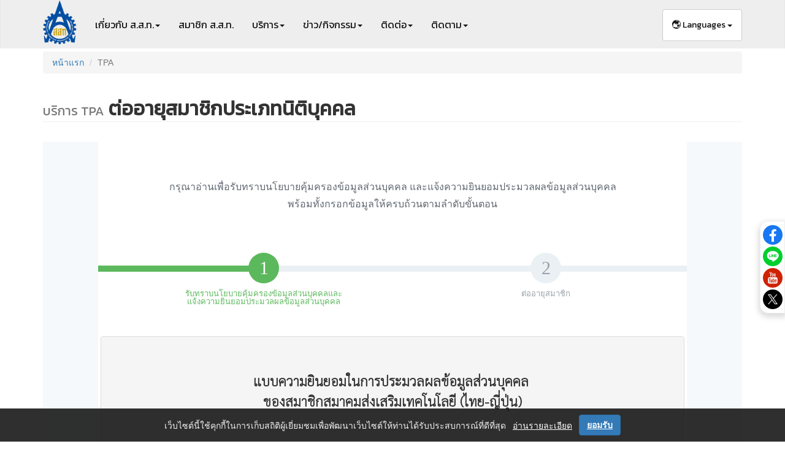

--- FILE ---
content_type: text/html; charset=UTF-8
request_url: https://www.tpa.or.th/e-service/application_company_renew_pdpa.php
body_size: 11199
content:
<!DOCTYPE html>
<html lang="th">
  <head>
    <meta charset="utf-8">
    <meta http-equiv="X-UA-Compatible" content="IE=edge">
    <meta name="viewport" content="width=device-width, initial-scale=1">
    <!-- The above 3 meta tags *must* come first in the head; any other head content must come *after* these tags -->
    <title>TPA</title>
    <link rel="shortcut icon" href="../mobile/favicon.ico">
    <meta name="description" content="Welcome to TPA. Please login with your user name and password.">
	<meta name ="keywords" content="Technology Promotion Association (Thailand-Japan), TPA, tpa, tpa.or.th, www.tpa.or.th">
    <meta property="og:title" content="TPA">
    <meta property="og:description" content="Welcome to TPA. Please login with your user name and password." >
    <meta property="og:url" content="http://tpa.or.th,www.tpa.or.th/e-service/application_company_renew_pdpa.php">
    <meta name="robots" content="index, follow">
	<meta name="author" content="www.tpa.or.th">
	<meta http-equiv="Cache-Control" content="no-cache, no-store">
    <meta name="revisit-after" content="3 days">
    <meta http-equiv="Expires" content="0">
    <meta property="og:type" content="website">
    <meta property="og:site_name" content="www.tpa.or.th">
	<link href="2015.css" rel="stylesheet">

    <!-- Bootstrap -->
    <link href="../css/bootstrap.min.css" rel="stylesheet">
    <link href="../css/common.css" rel="stylesheet">
    <link href="../pdpp/css/custom.css" rel="stylesheet">
    <link href="../pdpp/css/custom-form.css" rel="stylesheet">
    <link href="./application_pdpa.css" rel="stylesheet">

    <!-- HTML5 shim and Respond.js for IE8 support of HTML5 elements and media queries -->
    <!-- WARNING: Respond.js doesn't work if you view the page via file:// -->
    <!--[if lt IE 9]>
      <script src="https://oss.maxcdn.com/html5shiv/3.7.2/html5shiv.min.js"></script>
      <script src="https://oss.maxcdn.com/respond/1.4.2/respond.min.js"></script>
    <![endif]-->

  <meta http-equiv="Content-Type" content="text/html; charset=utf-8">
  <script type="text/javascript" src="https://www.tpa.or.th/tpanew/include/jumpmenu.js"></script>
  <script src="https://cdnjs.cloudflare.com/ajax/libs/jquery/3.2.1/jquery.min.js"></script>
<script src="https://cdnjs.cloudflare.com/ajax/libs/twitter-bootstrap/4.0.0-beta/js/bootstrap.min.js"></script>
<script src="https://cdnjs.cloudflare.com/ajax/libs/jquery-easing/1.3/jquery.easing.min.js"></script>
<script src="https://cdnjs.cloudflare.com/ajax/libs/intl-tel-input/12.1.2/js/intlTelInput.js"></script>
<script src="https://cdnjs.cloudflare.com/ajax/libs/popper.js/1.12.9/umd/popper.min.js"></script>
<script src="https://cdnjs.cloudflare.com/ajax/libs/jquery-nice-select/1.1.0/js/jquery.nice-select.min.js"></script>
  
 
<script language="javascript">
	function popPic(y,m,d) {
		if(d!=''){
			url = "http://www.tpa.or.th/e-service/tracking/tracking_private.php?dfYear="+y+"&dfMonth="+m+"&today="+d;
    		popwin = window.open(url, 'popwin', 'width=300, height=300, toolbar=no, resizable=yes, status=yes, scrollbars=yes');
		}
	}
</script>
<!-- link href="../tpanew/stylesheet.css" rel="stylesheet" type="text/css" -->
<link href="tab.css" rel="stylesheet" type="text/css" />
<link rel="stylesheet" type="text/css" href="lightbox.css" />
<link rel="stylesheet" type="text/css" href="chrometheme/chromestyle.css" />
<script type="text/javascript" src="chromejs/chrome.js"></script>
 <script src='https://www.google.com/recaptcha/api.js'></script>

 <style type="text/css">
	#msform { border-collapse: collapse; }
	#msform th, #msform td { padding: 4px; }
</style>
<script language="javascript">
  $( document ).ready(function() {

  //* Form js
  function verificationForm() {
    //jQuery time
    var current_fs, next_fs, previous_fs; //fieldsets
    var left, opacity, scale; //fieldset properties which we will animate
    var animating; //flag to prevent quick multi-click glitches

    $(".next").click(function () {
        
            if($(this).val()=='btn1'){
                if($('#chkawareness').prop("checked") == false){
                    alert("กรุณาอ่านนโยบายคุ้มครองข้อมูลส่วนบุคคล และเลือกรับทราบข้อมูล");
                    return false;
                }
                if (!$("input[name='cRole']:checked").val()) {
					alert('กรุณาระบุสถานะของผู้แจ้งความยินยอมประมวลผลข้อมูลส่วนบุคคลด้วยค่ะ');
					$("input[name='cRole']").focus();
					return false;
				}
				if (!$("input[name='cName-1']").val()) {
					alert('กรุณาระบุชื่อ-นามสกุลผู้แจ้งความยินยอมประมวลผลข้อมูลส่วนบุคคลด้วยค่ะ');
					$("input[name='cName-1']").focus();
					return false;
				}
                
                if (!$("input[name='cComp-1']").val()) {
					alert('กรุณาระบุชื่อบริษัทของผู้แจ้งความยินยอมประมวลผลข้อมูลส่วนบุคคลด้วยค่ะ');
					$("input[name='cComp-1']").focus();
					return false;
				}
				if (!$("input[name='c1']:checked").val()) {
					alert('กรุณาแจ้งความยินยอมประมวลผลข้อมูลส่วนบุคคล ข้อ 1 ด้วยค่ะ');
					$("input[name='c1']").focus();
					return false;
				}
				if (!$("input[name='c2-1']:checked").val()) {
					alert('กรุณาแจ้งความยินยอมประมวลผลข้อมูลส่วนบุคคล ข้อ 2.1 ด้วยค่ะ');
					$("input[name='c2-1']").focus();
					return false;
				}
				if (!$("input[name='c2-2']:checked").val()) {
					alert('กรุณาแจ้งความยินยอมประมวลผลข้อมูลส่วนบุคคล ข้อ 2.2 ด้วยค่ะ');
					$("input[name='c2-2']").focus();
					return false;
				}
				if (!$("input[name='c3']:checked").val()) {
					alert('กรุณาแจ้งความยินยอมประมวลผลข้อมูลส่วนบุคคล ข้อ 3 ด้วยค่ะ');
					$("input[name='c3']").focus();
					return false;
				}
				if (!$("input[name='c4']:checked").val()) {
					alert('กรุณาแจ้งความยินยอมประมวลผลข้อมูลส่วนบุคคล ข้อ 4 ด้วยค่ะ');
					$("input[name='c4']").focus();
					return false;
				}
				if (!$("input[name='c5']:checked").val()) {
					alert('กรุณาแจ้งความยินยอมประมวลผลข้อมูลส่วนบุคคล ข้อ 5 ด้วยค่ะ');
					$("input[name='c5']").focus();
					return false;
				}

            }
            
      //if (animating) return false;
      //animating = true;

      current_fs = $(this).parent();
      next_fs = $(this).parent().next();
      
      //activate next step on progressbar using the index of next_fs
      $("#progressbar li").eq($("fieldset").index(next_fs)).addClass("active");

      //show the next fieldset
      next_fs.show();
      //hide the current fieldset with style
    //   current_fs.animate(
    //     {
    //       opacity: 0
    //     },
    //     {
    //       step: function (now, mx) {
    //         //as the opacity of current_fs reduces to 0 - stored in "now"
    //         //1. scale current_fs down to 80%
            
    //         scale = 1 - (1 - now) * 0.2;
    //         //2. bring next_fs from the right(50%)
    //         left = now * 50 + "%";
    //         //3. increase opacity of next_fs to 1 as it moves in
    //         opacity = 1 - now;
    //         current_fs.css({
    //           transform: "scale(" + scale + ")",
    //           position: "absolute"
    //         });
    //         next_fs.css({
    //           left: left,
    //           opacity: opacity
    //         });
    //       },
    //       duration: 800,
    //       complete: function () {
    //         current_fs.hide();
    //         animating = false;
    //       },
    //       //this comes from the custom easing plugin
    //       easing: "easeInOutBack"
    //     }
    //   );
    current_fs.hide();
    });

    $(".previous").click(function () {
      //if (animating) return false;
      //animating = true;

      current_fs = $(this).parent();
      previous_fs = $(this).parent().prev();

      //de-activate current step on progressbar
      $("#progressbar li")
        .eq($("fieldset").index(current_fs))
        .removeClass("active");

      //show the previous fieldset
      previous_fs.show();
      //hide the current fieldset with style
    //   current_fs.animate(
    //     {
    //       opacity: 0
    //     },
    //     {
    //       step: function (now, mx) {
    //         //as the opacity of current_fs reduces to 0 - stored in "now"
    //         //1. scale previous_fs from 80% to 100%
    //         scale = 0.8 + (1 - now) * 0.2;
    //         //2. take current_fs to the right(50%) - from 0%
    //         left = (1 - now) * 50 + "%";
    //         //3. increase opacity of previous_fs to 1 as it moves in
    //         opacity = 1 - now;
    //         current_fs.css({
    //           left: left
    //         });
    //         previous_fs.css({
    //           transform: "scale(" + scale + ")",
    //           opacity: opacity
    //         });
    //       },
    //       duration: 800,
    //       complete: function () {
    //         current_fs.hide();
    //         animating = false;
    //       },
    //       //this comes from the custom easing plugin
    //       easing: "easeInOutBack"
    //     }
    //   );
    current_fs.hide();
    });

    $(".submit").click(function () {
      return false;
    });
  }

  
  /*Function Calls*/
  verificationForm();
  
})(jQuery);



function recaptchaCallback() {
    $('#btnSubmit').removeAttr('disabled');
};

</script>
</head>

<body>

<style>
    /* Grey Scale */
    /*
    .home-tpaintro, .navbar-right, .homeshortcut-list, .footer-nav, .footer, #tools-socialnetworks { -webkit-filter: grayscale(100%); -ms-filter: grayscale(100%); filter: gray; filter: grayscale(1); filter: grayscale(100%); }
    html { -webkit-filter: grayscale(70%); -ms-filter: grayscale(70%); filter: gray; filter: grayscale(0.7); filter: grayscale(70%); }
    
    .home-tpaintro { background-color: #111111; }
    .navbar-right .btn, .homeshortcut-list, .footer-nav, .footer, #tools-socialnetworks a img { -webkit-filter: grayscale(100%); -ms-filter: grayscale(100%); filter: gray; filter: grayscale(1); filter: grayscale(100%); }
    .footer { bottom: auto; }
    */
</style>


<!-- Header ///////////////////////////////////////////////////////////////////////////////////////////////////////////////////////// -->
    <div class="navlang visible-xs-block"><div class="dropdown" style="float:right;">
        <button class="btn btn-default">&#127759; Languages <span class="caret"></span></button>
        <div class="dropdown-content"> <a href="https://tpa.or.th">เว็บภาษาไทย</a> <a href="https://j.tpa.or.th">日本語ページ</a> <a href="https://en.tpa.or.th">English Site</a> </div>
    </div></div>
    
    <nav class="navbar navbar-default">
      <div class="container">
        <!-- Brand and toggle get grouped for better mobile display -->
        <div class="navbar-header">
          <button type="button" class="navbar-toggle collapsed" data-toggle="collapse" data-target="#bs-example-navbar-collapse-1">
            <span class="sr-only">Toggle navigation</span>
            <div class="hamburger-box">
            <span class="icon-bar"></span>
            <span class="icon-bar"></span>
            <span class="icon-bar"></span>
            </div>
            <span class="hamburger-text">Menu</span>
          </button>
          <a class="navbar-brand" href="https://tpa.or.th/">
            <picture>
              <source srcset="https://tpa.or.th/images/logo-200.webp" type="image/webp">
              <source srcset="https://tpa.or.th/images/logo-200.png" type="image/png">
              <img alt="tpa.or.th" src="https://tpa.or.th/images/logo-200.png" width="152" height="200">
            </picture>
          </a>
        </div>
    
        <!-- Collect the nav links, forms, and other content for toggling -->
        <div class="collapse navbar-collapse" id="bs-example-navbar-collapse-1">
          <ul class="nav navbar-nav">
            <li class="dropdown">
              <a href="#" class="dropdown-toggle" data-toggle="dropdown" role="button" aria-expanded="false">เกี่ยวกับ ส.ส.ท.<span class="caret"></span></a>
              <ul class="dropdown-menu" role="menu">
              	<li><a href="https://tpa.or.th/about.php">ประวัติสมาคมฯ</a></li>
                <!-- <li><a href="https://tpa.or.th/about.php?page=obj">วัตถุประสงค์</a></li> -->
                <!-- <li><a href="https://tpa.or.th/about.php?page=founder">คณะกรรมการก่อตั้ง</a></li> -->
                <li><a href="https://tpa.or.th/about.php?page=board">คณะกรรมการบริหาร</a></li>
                <li><a href="https://tpa.or.th/about.php?page=organization">ผังโครงสร้าง</a></li>
                <li><a href="https://tpa.or.th/about.php?page=video">วีดีโอแนะนำและเพลง ส.ส.ท.</a></li>
                <li><a href="https://tpa.or.th/files/2022/TPA-strategic-plan-2565-2569.pdf">แผนกลยุทธ์ฯ 5 ปี (2565-2569)</a></li>
                <!-- <li><a href="https://tpa.or.th/news.php?id=2197">ตราสัญลักษณ์ 50 ปี</a></li> -->
                <li><a href="https://tpa.or.th/pdpp">นโยบายคุ้มครองข้อมูลส่วนบุคคล</a></li>
                <!--<li class="divider"></li>
            	  <li><a href="https://tpa.or.th/list.php?type=news">ข่าว</a></li>
                <li><a href="https://tpa.or.th/list.php?type=activity">กิจกรรมใหม่</a></li>
                <li><a href="https://tpa.or.th/member/download/tpa_rule2562.pdf" target="_blank">กฎและข้อบังคับ ส.ส.ท.</a></li>
                <li><a href="https://tpa.or.th/member/download/TPA017_54.pdf" target="_blank">จรรยาบรรณของกรรมการบริหารฯ</a></li>
                <li class="divider"></li>-->
              </ul>
            </li>
            <li><a href="https://tpa.or.th/member">สมาชิก<span class="hidden-sm"> ส.ส.ท.</span></a></li>
            <li class="dropdown">
              <a href="#" class="dropdown-toggle" data-toggle="dropdown" role="button" aria-expanded="false">บริการ<span class="caret"></span></a>
              <ul class="dropdown-menu" role="menu">
                <li><a href="https://tpa.or.th/tpa29" target="_blank">TPA29 Building</a></li>
                <li><a href="https://tpa.or.th/slc" target="_blank">โรงเรียนภาษาและวัฒนธรรม</a></li>
                <li><a href="https://tpa.or.th/tic" target="_blank">ศูนย์แปลและล่าม</a></li>
                <li><a href="https://tpa.or.th/tpapublishing" target="_blank">สำนักพิมพ์ ส.ส.ท.</a></li>
                <!--<li><a href="https://www.tpapress.com" target="_blank">สำนักพิมพ์ภาษาและวัฒนธรรม</a></li>
                <li><a href="https://www.tpabook.com" target="_blank">ศูนย์หนังสือ ส.ส.ท.</a></li>
                <li><a href="https://tpa.or.th/mmp" target="_blank">ศูนย์ผลิตสื่อและมัลติมีเดีย</a></li>-->
                <li><a href="https://link.tpapress.com/paW" target="_blank">สำนักพิมพ์ภาษาและวัฒนธรรม</a></li>
                <li><a href="https://tpa.or.th/page.php?page=publishing_service" target="_blank">งานบริการผลิตสิ่งพิมพ์</a></li>
                <li><a href="https://link.tpabook.com/Ji3y" target="_blank">ศูนย์หนังสือ ส.ส.ท.</a></li>
                <li><a href="https://training.tpa.or.th/consult" target="_blank">ศูนย์บริการให้คำปรึกษา</a></li>
                <li><a href="https://training.tpa.or.th" target="_blank">อบรม/สัมมนา</a></li>
                <li><a href="https://www.tpacal.or.th" target="_blank">สอบเทียบเครื่องมือวัด</a></li>
                <li><a href="https://tpa.or.th/tjsme" target="_blank">โครงการเชื่อมโยงและพัฒนาอุตสาหกรรม ไทย-ญี่ปุ่น</a></li>
                <li><a href="https://training.tpa.or.th/WebDev/page.aspx?ipg=award" target="_blank">TPA THAILAND AWARD</a></li>
                <li><a href="https://think.tpa.or.th" target="_blank">THINK PROGRAM for Executives</a></li>
                <!-- <li><a href="https://tpa.or.th/robot" target="_blank">TPA Robot</a></li> -->
                <li><a href="https://www.tni.ac.th" target="_blank">สถาบันเทคโนโลยีไทย-ญี่ปุ่น</a></li>
              </ul>
            </li>
            <li class="dropdown">
              <a href="#" class="dropdown-toggle" data-toggle="dropdown" role="button" aria-expanded="false">ข่าว/กิจกรรม<span class="caret"></span></a>
              <ul class="dropdown-menu" role="menu">
                <li><a href="https://tpa.or.th/robot">TPA Robot</a></li>
                <li><a href="https://tpa.or.th/list.php?type=news">ข่าว ส.ส.ท.</a></li>
                <li><a href="https://tpa.or.th/list.php?type=activity">กิจกรรม ส.ส.ท.</a></li>
                <li><a href="https://tpa.or.th/hr">ร่วมงานกับ ส.ส.ท.</a></li>
                <li><a href="https://tpa.or.th/jobs">งานน่าสนใจจากบริษัทสมาชิก</a></li>
                <li class="divider"></li>
                <li><a href="https://tpa.or.th/writer" target="_blank">Writer - บทความวิชาการ</a></li>
                <li><a href="https://tpa.or.th/tpanews/" target="_blank">TPA News - วารสารข่าว ส.ส.ท.</a></li>
                <!-- <li><a href="http://www.tpa.or.th/publisher/kaizen.php" target="_blank">นิตยสาร Creative &amp; Idea Kaizen</a></li>
                <li><a href="http://www.tpaemagazine.com/" target="_blank">Technology&amp;INNOMag / Quality Management e-Magazine</a></li>
                <li><a href="http://www.tpa.or.th/tpawbs/">Webboard</a></li>
                <li><a href="http://www.tpa.or.th/jsociety">สังคมออนไลน์ญี่ปุ่น</a></li>
                <li><a href="http://www.tpa.or.th/robot">TPA Robot ชุมชนคนรักหุ่นยนต์</a></li>
                <li><a href="http://www.tpa.or.th/slc/i-learning.php" target="_blank">บทเรียนภาษาญี่ปุ่นออนไลน์</a></li> -->
              </ul>
            </li>
            <li class="dropdown">
              <a href="#" class="dropdown-toggle" data-toggle="dropdown" role="button" aria-expanded="false">ติดต่อ<span class="caret"></span></a>
              <ul class="dropdown-menu" role="menu">
              	<li><a href="https://tpa.or.th/contact.php">สำนักงาน ส.ส.ท.</a></li>
                <li><a href="https://tpa.or.th/contact.php?page=contact-info">ติดต่อหน่วยงานต่างๆ</a></li>
                <li><a href="https://tpa.or.th/contact.php?page=map-sukhumwit">แผนที่ ส.ส.ท. สำนักงานใหญ่</a></li>
                <li><a href="https://tpa.or.th/contact.php?page=map-pattanakarn">แผนที่ ส.ส.ท. สาขาพัฒนาการ</a></li>
                <li><a href="https://tpa.or.th/contact.php?page=map-tpa">แผนที่ ส.ส.ท. และ ส.ท.ญ.</a></li>
                <li><a href="https://tpa.or.th/suggestions.php">แนะนำ ติชม</a></li>
              </ul>
            </li>
            <li class="dropdown">
              <a href="#" class="dropdown-toggle" data-toggle="dropdown" role="button" aria-expanded="false">ติดตาม<span class="caret"></span></a>
              <ul class="dropdown-menu" role="menu">
                <li><a href="https://www.facebook.com/pages/smakhm-sng-serim-thekhnoloyi-thiy-yipun/173534562740" target="_blank">Facebook</a></li>
                <li><a href="https://twitter.com/tpaweb" target="_blank">X/Twitter</a></li>
                <li><a href="https://www.youtube.com/channel/UCDzR5Lv3t-_IdbhpuJIYjWQ" target="_blank">Youtube</a></li>
                <li><a href="https://line.me/R/ti/p/%40awi2723h" target="_blank">Line</a></li>
              </ul>
            </li>
          </ul>
          <!--<p class="socialnetwork-top-nav navbar-text navbar-right visible-lg">
            <a href="https://www.facebook.com/pages/smakhm-sng-serim-thekhnoloyi-thiy-yipun/173534562740" title="facebook"><img name="TPAFacebookLink" src="https://tpa.or.th/images/icon48-fb.png" alt="facebook" width="32" height="32" /></a>
            <a href="https://twitter.com/tpaweb" title="twitter"><img name="twitter" src="https://tpa.or.th/images/icon48-tw.png" alt="twitter" width="32" height="32" /></a>
            <a href="https://www.youtube.com/channel/UCDzR5Lv3t-_IdbhpuJIYjWQ" title="youtube"><img name="TPAYoutubeLink" src="https://tpa.or.th/images/icon48-yt.png" alt="youtube" width="32" height="32" /></a>
            <a href="https://line.me/R/ti/p/%40awi2723h" title="line"><img name="TPALineLink" src="https://tpa.or.th/images/icon48-li.png" alt="line" width="32" height="32" /></a>
          </p>-->
          <ul class="nav navbar-nav navbar-right hidden-xs">
            <li class="dropdown"><a href="#" class="dropdown-toggle btn btn-default" data-toggle="dropdown" role="button" aria-haspopup="true" aria-expanded="false">&#127759; Languages <span class="caret"></span></a>
              <ul class="dropdown-menu"> <li><a href="https://tpa.or.th">เว็บภาษาไทย</a></li> <li><a href="https://j.tpa.or.th">日本語ページ</a></li> <li><a href="https://en.tpa.or.th">English Site</a></li>
              </ul>
            </li>
          </ul>
        </div><!-- /.navbar-collapse -->
      </div><!-- /.container-fluid -->
    </nav>
    <!-- Header end ///////////////////////////////////////////////////////////////////////////////////////////////////////////////////////// -->
<!-- ///////////////////////////////////////////////////////////////////////////////////////// -->

<div class="container">
        <ol class="breadcrumb">
          <li><a href="https://tpa.or.th/">หน้าแรก</a></li>
          <li class="active">TPA</li>
        </ol>
</div>
    
<div class="container">
		<h1><small>บริการ TPA</small> ต่ออายุสมาชิกประเภทนิติบุคคล</h1>
</div>       
<div class="container">
   <section class="multi_step_form">  
          
<FORM name="msform" id="msform" METHOD="post" ACTION="application_company_renew_pdpa.php" enctype="multipart/form-data">
<div class="tittle"><p align="center"></p>
      <p>กรุณาอ่านเพื่อรับทราบนโยบายคุ้มครองข้อมูลส่วนบุคคล และแจ้งความยินยอมประมวลผลข้อมูลส่วนบุคคล <br>พร้อมทั้งกรอกข้อมูลให้ครบถ้วนตามลำดับขั้นตอน</p>
    </div>
    <!-- progressbar -->
    <ul id="progressbar">
      <li  class="active"><p align="center">รับทราบนโยบายคุ้มครองข้อมูลส่วนบุคคลและ<br>แจ้งความยินยอมประมวลผลข้อมูลส่วนบุคคล</p></li>  
      <li><p align="center">ต่ออายุสมาชิก</p></li>
    </ul>
    <!-- fieldsets -->
    <fieldset>
      <!-- content -->
<!-- ขอความยินยอม -->
<div class="doc-pdpp">

<!-- //////////////////////////////////////////////////////////////////////////////////////////////// -->
<div class="panel panel-default">
<div class="panel-heading"><h1 class="panel-title">แบบความยินยอมในการประมวลผลข้อมูลส่วนบุคคล <br>ของสมาชิกสมาคมส่งเสริมเทคโนโลยี (ไทย-ญี่ปุ่น)</h1></div>
<div class="panel-body"><p>เอกสารการแจ้งขอความยินยอมนี้  เป็นส่วนหนึ่งซึ่งแนบท้าย <a href="https://www.tpa.or.th/pdpp/01.php" target="_blank">“นโยบายคุ้มครองข้อมูลส่วนบุคคล สำหรับสมาชิก สมาคมส่งเสริมเทคโนโลยี (ไทย-ญี่ปุ่น)” </a>ซึ่งท่านในฐานะสมาชิกและเจ้าของข้อมูลส่วนบุคคลได้อ่านและทราบนโยบายดังกล่าวในรายละเอียดแล้ว  จึงแสดงความยินยอมดังต่อไปนี้</p>

  <!-- --- --- --- -->
  <!-- /// /// ส่วนที่ 1 /// /// -->
  <h2>ความยินยอมของเจ้าของข้อมูลส่วนบุคคลที่เป็นลูกจ้างหรือตัวแทนหรือผู้ได้รับมอบหมายของสมาชิกที่เป็นนิติบุคคล</h2>
  <div class="form-group">
      <label for="cName-1">ข้าพเจ้า</label>
      <input type="text" class="form-control" name="cName-1" id="cName-1">
  </div>
  มีสถานะเป็น
  <div class="radio"><label><input type="radio" name="cRole" id="cRole-1" value="ลูกจ้าง"> ลูกจ้าง</label></div>
  <div class="radio"><label><input type="radio" name="cRole" id="cRole-2" value="ตัวแทน"> ตัวแทน</label></div>
  <div class="radio"><label><input type="radio" name="cRole" id="cRole-3" value="ผู้ได้รับมอบหมาย"> ผู้ได้รับมอบหมาย</label></div>
  <div class="form-group">
      <label for="cComp-1">จาก</label>
      <input type="text" class="form-control" name="cComp-1" id="cComp-1">
  </div>
  <p>ซึ่งเป็นสมาชิกนิติบุคคลของสมาคม  ยินยอมให้สมาคมประมวลผลข้อมูลส่วนบุคคลของข้าพเจ้าเพื่อวัตถุประสงค์ในการดำเนินการต่างๆ เกี่ยวข้องกับการสมัครสมาชิกหรือปฏิบัติตามสิทธิหน้าที่ของสมาชิกที่เป็นนิติบุคคล</p>
  <div class="consent-selection">
    <label class="radio-inline"><input type="radio" name="c1" id="c1-y" value="Y">ยินยอม</label>
    <label class="radio-inline"><input type="radio" name="c1" id="c1-n" value="N">ไม่ยินยอม</label>
  </div>
  <p>หากท่านไม่ยินยอม ทางสมาคมอาจไม่สามารถดำเนินการตามใบสมัครและ/หรือการพิจารณารับผู้สมัครสมาชิกที่เป็นนิติบุคคลซึ่งท่านเป็นลูกจ้าง หรือ ตัวแทน หรือ ผู้ได้รับมอบหมาย</p>
  <!-- /// /// จบ ส่วนที่ 1 /// /// -->
  <!-- --- --- --- -->
  <!-- /// /// ส่วนที่ 2 /// /// -->
  <h2>ความยินยอมสำหรับการประมวลผลข้อมูลส่วนบุคคลของสมาชิกเพื่อให้สิทธิประโยชน์ต่างๆ</h2>
  <ul class="subsec no-bullet">
    <li>ข้าพเจ้ายินยอมให้สมาคม ประมวลผลข้อมูลส่วนบุคคลของข้าพเจ้า เพื่อให้ข้าพเจ้าได้สิทธิประโยชน์ต่างๆ โดย
แยกการแสดงความยินยอมตามประเภทสิทธิประโยชน์ดังนี้ <ol class="subsec">
    <li>ยินยอมให้สมาคมประมวลผลข้อมูลส่วนบุคคลของข้าพเจ้า  รวมทั้งการเปิดเผยหรือส่งหรือโอนข้อมูลส่วนบุคคลของข้าพเจ้าให้กับบุคคลหรือนิติบุคคลอื่น เช่น ผู้ประกอบการที่จำหน่ายสินค้าหรือบริการอื่น   เพื่อได้รับสิทธิประโยชน์เกี่ยวกับการซื้อสินค้าหรือบริการของผู้ประกอบการต่างๆ ที่เข้าร่วมโครงการให้สิทธิพิเศษแก่สมาชิกของสมาคม 
      <div class="consent-selection">
        <label class="radio-inline"><input type="radio" name="c2-1" id="c2-1-y" value="Y">ยินยอม</label>
        <label class="radio-inline"><input type="radio" name="c2-1" id="c2-1-n" value="N">ไม่ยินยอม</label>
      </div>
      <span>หากไม่ยินยอมสมาคมอาจไม่สามารถให้สิทธิประโยชน์เกี่ยวกับการซื้อสินค้าหรือบริการของผู้ประกอบการต่างๆ ที่เข้าร่วมโครงการให้สิทธิพิเศษแก่สมาชิกของสมาคม</span>
    </li>
    <li>ความยินยอมสำหรับการเปิดเผยหรือส่งหรือโอนข้อมูลส่วนบุคคลของสมาชิกให้กับหน่วยงานภายในสมาคมหรือหน่วยงานในเครือข่าย  เพื่อการประชาสัมพันธ์กิจกรรม บริการ หรือให้สิทธิประโยชน์แก่ท่าน 
      <div class="consent-selection">
        <label class="radio-inline"><input type="radio" name="c2-2" id="c2-2-y" value="Y">ยินยอม</label>
        <label class="radio-inline"><input type="radio" name="c2-2" id="c2-2-n" value="N">ไม่ยินยอม</label>
      </div>
      <span>หากท่านไม่ให้ความยินยอม สมาคมอาจไม่สามารถนำเสนอข้อมูลประชาสัมพันธ์กิจกรรม บริการ หรือสิทธิประโยชน์ต่างๆ ให้กับท่าน</span>
    </li>
  </ol></li></ul>
  <!-- /// /// จบ ส่วนที่ 2 /// /// -->
  <!-- --- --- --- -->
  <!-- /// /// ส่วนที่ 3 /// /// -->
  <h2>ความยินยอมสำหรับการประมวลผลข้อมูลส่วนบุคคลเพื่อวิเคราะห์ ปรับปรุง พัฒนา บริการหรือการปฎิบัติงานของสมาคม</h2>
  <ul class="subsec no-bullet">
    <li>ความยินยอมสำหรับการประมวลผลข้อมูลส่วนบุคคลของสมาชิกเพื่อวัตถุประสงค์ในการวิเคราะห์ ปรับปรุง พัฒนากระบวนการบริหารจัดการหรือการปฎิบัติงานของสมาคมซึ่งรวมถึงโครงการหรือกิจกรรมย่อยต่างๆ ที่อยู่ในขอบเขตวัตถุประสงค์นี้ เช่น การสอบถามหรือสำรวจความพึงพอใจจากการใช้บริการของสมาคม กิจกรรม TPA Brand Awareness
      <div class="consent-selection">
        <label class="radio-inline"><input type="radio" name="c3" id="c3-y" value="Y">ยินยอม</label>
        <label class="radio-inline"><input type="radio" name="c3" id="c3-n" value="N">ไม่ยินยอม</label>
      </div>
      <span>หากท่านไม่ให้ความยินยอม สมาคมอาจไม่สามารถปรับปรุงหรือพัฒนาการบริหารจัดการเพื่อให้บริการแก่ท่านได้ดียิ่งขึ้น</span>
    </li>
  </ul>
  <!-- /// /// จบ ส่วนที่ 3 /// /// -->
  <!-- --- --- --- -->
  <!-- /// /// ส่วนที่ 4 /// /// -->
  <h2>ความยินยอมสำหรับการประมวลผลข้อมูลส่วนบุคคลเพื่อสำรวจความต้องการใช้บริการ</h2>
  <ul class="subsec no-bullet">
    <li>ความยินยอมสำหรับการประมวลผลข้อมูลส่วนบุคคลของสมาชิกเพื่อวัตถุประสงค์ ในการสำรวจความต้องการใช้บริการต่างๆ ของสมาคม (Customer need) เพื่อวิเคราะห์ ออกแบบ บริการ รวมทั้งการส่งข่าวสารประชาสัมพันธ์บริการอื่นๆของสมาคม
      <div class="consent-selection">
        <label class="radio-inline"><input type="radio" name="c4" id="c4-y" value="Y">ยินยอม</label>
        <label class="radio-inline"><input type="radio" name="c4" id="c4-n" value="N">ไม่ยินยอม</label>
      </div>
      <span>หากท่านไม่ให้ความยินยอม สมาคมอาจไม่สามารถส่งข่าวสารประชาสัมพันธ์บริการอื่นๆ แก่สมาชิก</span>
    </li>
  </ul>
  <!-- /// /// จบ ส่วนที่ 4 /// /// -->
  <!-- --- --- --- -->
  <!-- /// /// ส่วนที่ 5 /// /// -->
  <h2>ความยินยอมสำหรับการประมวลผลข้อมูลส่วนบุคคลเพื่อจัดทำฐานลูกค้าการตลาด</h2>
  <ul class="subsec no-bullet">
    <li>ความยินยอมสำหรับการประมวลผลข้อมูลส่วนบุคคลของสมาชิกเพื่อวัตถุประสงค์ ในการจัดทำโครงการสร้างฐานลูกค้าการตลาด  ซึ่งรวมถึงการใช้เทคโนโลยีต่างๆ ในการวิเคราะห์ข้อมูล (Data analytic) เพื่อการตลาด การโฆษณา การประชาสัมพันธ์ต่างๆ
      <div class="consent-selection">
        <label class="radio-inline"><input type="radio" name="c5" id="c5-y" value="Y">ยินยอม</label>
        <label class="radio-inline"><input type="radio" name="c5" id="c5-n" value="N">ไม่ยินยอม</label>
      </div>
      <span>หากท่านไม่ให้ความยินยอม สมาคมอาจไม่สามารถวิเคราะห์ข้อมูลของสมาชิกเพื่อนำไปสู่การพัฒนาหรือออกแบบหรือจัดให้ซึ่งบริการต่างๆ</span>
    </li>
  </ul>

  <!-- /// /// จบ ส่วนที่ 5 /// /// -->
  <!-- --- --- --- -->

 
  <hr>

<!-- //////////////////////////////////////////////////////////////////////////////////////////////// -->

</div>
<!-- จบ ขอความยินยอม -->
</div></div>
<!-- end content -->
<div class="panel panel-default">
					<div class="panel-heading"><a href="https://www.tpa.or.th/pdpp/01.php" target="_blank" title="นโยบายคุ้มครองข้อมูลส่วนบุคคล สำหรับสมาชิก สมาคมส่งเสริมเทคโนโลยี (ไทย-ญี่ปุ่น)">นโยบายคุ้มครองข้อมูลส่วนบุคคล สำหรับสมาชิก สมาคมส่งเสริมเทคโนโลยี (ไทย-ญี่ปุ่น)</a>
                    <br><input type="checkbox" name="chkawareness" id="chkawareness" onclick="javascript:var chk = document.getElementById('chkawareness');var btn = document.getElementById('btn1');if(chk.checked){btn1.disabled=false;}else{btn1.disabled=true;}">&nbsp;&nbsp;ข้าพเจ้าได้อ่านและรับทราบนโยบายคุ้มครองข้อมูลส่วนบุคคล สำหรับสมาชิก สมาคมส่งเสริมเทคโนโลยี (ไทย-ญี่ปุ่น) นี้แล้ว</div></div>
     <button type="button" id="btn1" name="btn1" class="next action-button btn btn-priary" value="btn1" disabled>Continue</button>  
    </fieldset>
    <fieldset><div class="panel panel-default">
    <div class="panel-heading">
        <h3 class="panel-title">ต่ออายุสมาชิก</h3>
    </div>
    <div class="table-responsive">
 <table width="100%"  border="0" align="center" cellpadding="0" cellspacing="0" id="feetable"  bgcolor="#F8F8F8" class="table table-bordered">
    <tr>
      <td align="center" valign="top"  bgcolor="#FFFFFF"><table border="0" cellpadding="2" cellspacing="1" >
        <tr> 
                  <td   align="right"  bgcolor="#E4E4E4">
                   หมายเลขสมาชิก :</td>
                  <td  > 
                    <input type="text" name="ccode" size=50 maxlength=10  class="box" value="">
                    </td>
                </tr>
                <tr> 
                  <td   align="right"  bgcolor="#E4E4E4"><font color="#CC0000">* </font>
                    ชื่อบริษัท (ภาษาไทย) :</td>
                  <td  > 
                    <input type="text" name="ctname" size=50 maxlength=100  class="box" value="" required>
                    </td>
                </tr>
                <tr> 
                  <td   align="right" height="2"  bgcolor="#E4E4E4"><font color="#CC0000">* </font>
                    ชื่อบริษัท (ภาษาอังกฤษ) :</td>
                  <td  height="2"> 
                    <input type="text" name="cename" size=50 maxlength=100  class="box" value="" required>
                    </td>
                </tr>
                <tr> 
                  <td colspan="2"  height="15"bgcolor="#FFFFFF" align="center"> 
                </tr>
                <tr> 
                  <td colspan="2" bgcolor="#999999"> <b> 
                    <font color="#FFFFFF">ที่อยู่ในการออกใบกำกับภาษี </font> </b> </td>
                </tr>
                
                <tr> 
                  <td  align="right" rowspan="5" valign="baseline" bgcolor="#E4E4E4">
                    ที่อยู่ : </td>
                  <td ><input name="compaddress1" type="text" id="compaddress1" size="50" maxlength="100" value="" required></td>
                </tr>
				<tr>
				<td ><input name="compaddress2" type="text" id="compaddress2" size="50" maxlength="100" value=""></td>
                </tr>
				<tr>
				<td ><input name="compaddress3" type="text" id="compaddress3" size="50" maxlength="100" value=""></td>
                </tr>
          <tr>
           
            <td>
			ตำบล / แขวง : </font>
             <input type="text" name="selectcomptambol" value="">			
              อำเภอ / เขต : </font>	<input type="text" name="selectcompamphur" value=""></td>
          </tr>
          <tr><td>จังหวัด : </font>
              <input type="text" name="selectcompprovince" style="width:120 " value="">
                  
              รหัสไปรษณีย์ : </font>
		  <input name="postal1" type="text" class="box" id="postal1" size="7" maxlength="5" value=""></td>
    
                </tr>
                <tr> 
                  <td align="right" bgcolor="#E4E4E4">
                    โทรศัพท์ : </td>
                  <td > 
                    <input name="otel1" type="text" class="box" id="otel1"  size=15 maxlength=10 value="" required>
                  ต่อ 
                  <input name="oext1" type="text" id="oext1" size="10" maxlength="5" value="">
</td>
                </tr>
                <tr> 
                  <td   align="right" bgcolor="#E4E4E4">
                    โทรสาร : </td>
                  <td > 
                    <input name="ofax1" type="text" class="box" id="ofax1"  size=15 maxlength=10 value="">
                    </td>
                </tr>
                <tr> 
                  <td align="right" bgcolor="#E4E4E4">
                    E-mail : </td>
                  <td > 
                    <input name="omail1" type="email" class="box" id="omail1"  size=20 maxlength=255 value="" required>
                    </td>
                </tr>
                <tr> 
                  <td colspan="2"  height="15"bgcolor="#FFFFFF" align="center"> 
                </tr>
                <tr> 
                  <td colspan=2 bgcolor="#999999"> <b> 
                    <font color="#FFFFFF">ข้อมูลผู้ประสานงาน</font> 
                    </b></td>
                </tr>
                <tr> 
                  <td colspan="2"align="right"> 
                    <table width="100%"  border="0" cellspacing="1" cellpadding="2"  bgcolor="#FFFFFF">
                      <tr> 
					  <td align="right" bgcolor="#E4E4E4">
                          
                            ชื่อ-นามสกุล:</td><td> <input type="text" name="memname1" size=30 maxlength=30  class="box" value=""></div>
                        </td></tr><tr>
						<td align="right" bgcolor="#E4E4E4">
                          ตำแหน่ง:</td><td><input type="text" name="mempos1" size=25 maxlength=30  class="box" value=""></div>
                        </td></tr><tr>
						<td align="right" bgcolor="#E4E4E4">
                          ฝ่าย/แผนก:</td><td><input type="text" name="memdiv1" size=25 maxlength=30  class="box" value=""></div>
                        </td></tr><tr>
                        <td align="right" bgcolor="#E4E4E4">
                          เบอร์โทรศัพท์:</td><td><input type="text" name="memtel1" size=25 maxlength=10  class="box" value=""></div>
                        </td></tr><tr>
						<td align="right" bgcolor="#E4E4E4">
                          อีเมล์:</td><td>
                           <input type="email" name="mememail1" size=30 maxlength=255  class="box" value=""></div>
                        </td>
                        
                      </tr>
                     
                    </table>
                  </td>
                </tr>
             
                <tr> 
                  <td colspan="2"  height="15"bgcolor="#FFFFFF" align="center"> 
                </tr>
   		<tr>
   		  <td align="right"  bgcolor="#E4E4E4">ต้องการชำระเงิน : </td>
   		  <td colspan="6" height="20" >
   		    <input type="radio" name="pay" value="no" checked> ยังไม่ต้องการชำระเงิน ต้องการให้ติดต่อกลับ
   		    <input type="radio" name="pay" value="yes"> ต้องการชำระเงิน<br>
 		    </td></tr>
                      <tr> 
                        <td colspan="2"><hr>
                         

<table width="880"  border="0" align="center" cellpadding="2" cellspacing="1" id="feetable"  bgcolor="#F5F5F5" class="table table-bordered">
<tr>
	<td valign="top" align=center><b><font style="color:#F00">แนบเอกสารสำเนาการชำระเงิน (Pay-In)</font></b></td>
</tr><tr><td><div class="demo">
      
	<ul>
	    <li>ขนาดไฟล์สูงสุดไม่เกิน : 1 MB</li>
	    <li>ไฟล์นามสกุล: <span style="color:red"> jpg,zip,pdf,gif </span></li>
	</ul>
	<input type="file" name="file1">
	
	</div></td></tr>
</table> <p align="center">
              <p align="center">ตรวจสอบข้อมูลที่กรอกให้ถูกต้องแล้วกด <div class="g-recaptcha" data-callback="recaptchaCallback" data-sitekey="6LeXwB4UAAAAAKJObBqHTeI3SykIM3jBUBvcU-hG"></div></p>
                      </tr>
                    
      </table> </td>
                      </tr>
                    
      </table>
      </div></div>
			<button type="button" class="action-button previous previous_button">Back</button>    
			  <input name="btnSubmit" type="submit" id="btnSubmit" style="cursor:hand; " value="  ส่งข้อมูล  " class=" action-button btn btn-primary"  disabled></p>
     
  </fieldset>  


</FORM>

</section> 
<!-- End Multi step form --> 
                	</div>
				</div>
            <!-- end content -->
            </div>
        </div>
</div>
    
    
	  
</div> <!-- end page -->

<!-- ///////////////////////////////////////////////////////////////////////////////////////// -->

﻿    <!-- Footer ///////////////////////////////////////////////////////////////////////////////////////////////////////////////////////// -->
    <div class="footer">
      <div class="container">
        <div class="row">
          <div class="col-md-8 footer-copyright">
            <a href="https://tpa.or.th" title="tpa.or.th"><strong>สมาคมส่งเสริมเทคโนโลยี (ไทย-ญี่ปุ่น)</strong></a>
            <p class="text-muted">&copy; 2026 <a href="https://tpa.or.th" title="tpa.or.th">Technology Promotion Association (Thailand-Japan)</a>. All Rights Reserved.</p>
            <!-- <p class="text-muted"><a href="http://www.tpa.or.th">View Desktop Version</a></p> -->
          </div>
          <div class="col-md-4" id="footersociallink">
            <!--<ol>
              <li><a href="https://www.facebook.com/pages/smakhm-sng-serim-thekhnoloyi-thiy-yipun/173534562740" title="facebook"><img name="TPAFacebookLink" src="https://www.tpa.or.th/images/icon48-fb.png" width="32" height="32" alt="facebook"></a></li>
              <li><a href="https://twitter.com/tpaweb" title="twitter"><img name="twitter" src="https://www.tpa.or.th/images/icon48-tw.png" width="32" height="32" alt="twitter"></a></li>
              <li><a href="https://www.youtube.com/channel/UCDzR5Lv3t-_IdbhpuJIYjWQ" title="youtube"><img name="TPAYoutubeLink" src="https://www.tpa.or.th/images/icon48-yt.png" width="32" height="32" alt="youtube"></a></li>
              <li><a href="https://line.me/R/ti/p/%40awi2723h" title="line"><img name="TPALineLink" src="https://www.tpa.or.th/images/icon48-li.png" alt="line" width="32" height="32"></a></li>
            </ol>-->
          </div>
        </div>
      </div>
    </div>
    
    <script src="https://ajax.googleapis.com/ajax/libs/jquery/3.6.0/jquery.min.js"></script>
    <!-- <script src="http://www.tpa.or.th/mobile/js/bootstrap.min.js"></script> -->
    <script src="https://stackpath.bootstrapcdn.com/bootstrap/3.4.1/js/bootstrap.min.js"></script>
    <script src="https://tpa.or.th/include/lazysizes.min.js"></script>
    <!-- Footer end ///////////////////////////////////////////////////////////////////////////////////////////////////////////////////////// -->

    <div id="footer-policy">
    <div class="container">
        <p>
        <span>เว็บไซต์นี้ใช้คุกกี้ในการเก็บสถิติผู้เยี่ยมชมเพื่อพัฒนาเว็บไซต์ให้ท่านได้รับประสบการณ์ที่ดีที่สุด </span> 
        <a href="https://www.tpa.or.th/page.php?page=cookie-policy">อ่านรายละเอียด</a>
        <a id="hideFooterPolicy" href="#" class="btn btn-primary">ยอมรับ</a>
        </p>
    </div>
</div>

<script type="text/javascript">var vwebcheck = "tpawebvisited";</script>
<script type="text/javascript" src="https://www.tpa.or.th/files/footer-policy.js"></script>    
    <!-- Global site tag (gtag.js) - Google Analytics -->
    <script async src="https://www.googletagmanager.com/gtag/js?id=G-DNBHXTWWVM"></script>
    <script>
      window.dataLayer = window.dataLayer || [];
      function gtag(){dataLayer.push(arguments);}
      gtag('js', new Date());

      gtag('config', 'G-DNBHXTWWVM');
    </script>

  
<style>
    #tools-socialnetworks { 
        display: flex; overflow: hidden; padding: 0.24em; background-color: rgba(255,255,255,0.8); border: 1px solid #ededed; border-radius: 1em 0 0 1em; position: fixed; top: 50vh; right: 0vw; z-index: 999; 
        box-shadow: 0px 4px 10px 2px rgba(0,0,0,0.15);
        -webkit-box-shadow: 0px 4px 10px 2px rgba(0,0,0,0.15);
        -moz-box-shadow: 0px 4px 10px 2px rgba(0,0,0,0.15);
    }
    #tools-socialnetworks ol { list-style-type: none; margin: 0; padding: 0; }
    #tools-socialnetworks ol li { margin: 0.2em 0; }
    #tools-socialnetworks ol li img { width: 32px; border-radius: 50%; }

    @media (min-width: 768px) and (max-width: 991px) {
        #tools-socialnetworks ol li img { width: 48px; }
    }

    @media print {
        #tools-socialnetworks { display: none; }
    }
</style>

<div id="tools-socialnetworks">
    <ol>
        <li><a href="https://www.tpa.or.th/social_links.php?utm_source=tpaorth&utm_medium=banner&utm_campaign=social_links&utm_term=facebook&utm_content=logolink" title="facebook"><img name="TPAFacebookLink" src="https://www.tpa.or.th/images/icon128-fb.png" alt="facebook" /></a></li>
        <li><a href="https://www.tpa.or.th/social_links.php?utm_source=tpaorth&utm_medium=banner&utm_campaign=social_links&utm_term=line&utm_content=logolink" title="line"><img name="TPALineLink" src="https://www.tpa.or.th/images/icon128-li.png" alt="line" /></a></li>
        <li><a href="https://www.tpa.or.th/social_links.php?utm_source=tpaorth&utm_medium=banner&utm_campaign=social_links&utm_term=youtube&utm_content=logolink" title="youtube"><img name="TPAYoutubeLink" src="https://www.tpa.or.th/images/icon128-yt.png" alt="youtube" /></a></li>
		<li><a href="https://www.tpa.or.th/social_links.php?utm_source=tpaorth&utm_medium=banner&utm_campaign=social_links&utm_term=twitter&utm_content=logolink" title="twitter"><img name="twitter" src="https://www.tpa.or.th/images/icon128-tw.png" alt="twitter" /></a></li>
    </ol>
</div>
<!-- ////////////////////////////////////////////////////////////////////////////////////////--->

<script defer src="https://static.cloudflareinsights.com/beacon.min.js/vcd15cbe7772f49c399c6a5babf22c1241717689176015" integrity="sha512-ZpsOmlRQV6y907TI0dKBHq9Md29nnaEIPlkf84rnaERnq6zvWvPUqr2ft8M1aS28oN72PdrCzSjY4U6VaAw1EQ==" data-cf-beacon='{"version":"2024.11.0","token":"490e34fbfdfd4914adb51b621d0abb43","r":1,"server_timing":{"name":{"cfCacheStatus":true,"cfEdge":true,"cfExtPri":true,"cfL4":true,"cfOrigin":true,"cfSpeedBrain":true},"location_startswith":null}}' crossorigin="anonymous"></script>
</body>
</html>


--- FILE ---
content_type: text/html; charset=UTF-8
request_url: https://www.tpa.or.th/e-service/chrometheme/chromestyle.css
body_size: 13067
content:

<!DOCTYPE html>
<html lang="th">

  <head>

    <meta charset="utf-8">
    <meta http-equiv="X-UA-Compatible" content="IE=edge">
    <meta name="viewport" content="width=device-width, initial-scale=1">
    <!-- The above 3 meta tags *must* come first in the head; any other head content must come *after* these tags -->
   
    <meta name="google-site-verification" content="7qMBr4gS_BmebBFq7r1M111zMfcKL24YiTRzZRSfQXo" />
    <title>สมาคมส่งเสริมเทคโนโลยี (ไทย-ญี่ปุ่น)</title>

    <link rel="shortcut icon" href="favicon.ico">
    <meta name="description" content="Technology Promotion Association (Thailand-Japan) สมาคมส่งเสริมเทคโนโลยี (ไทย-ญี่ปุ่น) ส.ส.ท. เผยแพร่วิทยาการ สร้างฐานเศรษฐกิจ: เวบไซต์แหล่งรวมหลากหลายสาระความรู้ และบริการออนไลน์ของ ส.ส.ท.">
	<meta name ="keywords" content="Technology Promotion Association (Thailand-Japan), สมาคมส่งเสริมเทคโนโลยี (ไทย-ญี่ปุ่น), TPA, T.P.A., ส.ส.ท., สสท, สสท., technology promotion association, thailand-japan, ไทย-ญี่ปุ่น, technology, เทคโนโลยี, สมาคม, ไทย ญี่ปุ่น สมาคม, ญี่ปุ่น, measurement, evaluation, performance measure, หุ่นยนต์,  วิชาการ, ISO, TQM, โรงเรียนภาษา, 5ส">
    <meta property="og:title" content="สมาคมส่งเสริมเทคโนโลยี (ไทย-ญี่ปุ่น)">
    <meta property="og:description" content="Technology Promotion Association (Thailand-Japan) สมาคมส่งเสริมเทคโนโลยี (ไทย-ญี่ปุ่น) ส.ส.ท. เผยแพร่วิทยาการ สร้างฐานเศรษฐกิจ: เวบไซต์แหล่งรวมหลากหลายสาระความรู้ และบริการออนไลน์ของ ส.ส.ท." >
    <meta property="og:url" content="http://tpa.or.th,www.tpa.or.th/e-service/chrometheme/chromestyle.css">
    <meta name="robots" content="index, follow">

	<meta name="author" content="www.tpa.or.th">
	<meta http-equiv="Cache-Control" content="no-cache, no-store">
    <meta name="revisit-after" content="3 days">
    <meta http-equiv="Expires" content="0">
    <meta property="og:type" content="website">
    <meta property="og:site_name" content="www.tpa.or.th">



    <!-- Bootstrap -->
    <link href="css/bootstrap.min.css" rel="preload" type="text/css" as="style" onload="this.onload=null;this.rel='stylesheet';">
    <link href="css/common.css" rel="preload" type="text/css" as="style" onload="this.onload=null;this.rel='stylesheet';">
    <link href="css/home.css" rel="preload" type="text/css" as="style" onload="this.onload=null;this.rel='stylesheet';">
    <!-- link href="mobile/css/carousel.css" rel="stylesheet" -->
    <!-- HTML5 shim and Respond.js for IE8 support of HTML5 elements and media queries -->
    <!-- WARNING: Respond.js doesn't work if you view the page via file:// -->
    <!--[if lt IE 9]>
      <script src="https://oss.maxcdn.com/html5shiv/3.7.2/html5shiv.min.js"></script>
      <script src="https://oss.maxcdn.com/respond/1.4.2/respond.min.js"></script>
    <![endif]-->

  </head>

  <body>
  

<style>
    /* Grey Scale */
    /*
    .home-tpaintro, .navbar-right, .homeshortcut-list, .footer-nav, .footer, #tools-socialnetworks { -webkit-filter: grayscale(100%); -ms-filter: grayscale(100%); filter: gray; filter: grayscale(1); filter: grayscale(100%); }
    html { -webkit-filter: grayscale(70%); -ms-filter: grayscale(70%); filter: gray; filter: grayscale(0.7); filter: grayscale(70%); }
    
    .home-tpaintro { background-color: #111111; }
    .navbar-right .btn, .homeshortcut-list, .footer-nav, .footer, #tools-socialnetworks a img { -webkit-filter: grayscale(100%); -ms-filter: grayscale(100%); filter: gray; filter: grayscale(1); filter: grayscale(100%); }
    .footer { bottom: auto; }
    */
</style>


<!-- Header ///////////////////////////////////////////////////////////////////////////////////////////////////////////////////////// -->
    <div class="navlang visible-xs-block"><div class="dropdown" style="float:right;">
        <button class="btn btn-default">&#127759; Languages <span class="caret"></span></button>
        <div class="dropdown-content"> <a href="https://tpa.or.th">เว็บภาษาไทย</a> <a href="https://j.tpa.or.th">日本語ページ</a> <a href="https://en.tpa.or.th">English Site</a> </div>
    </div></div>
    
    <nav class="navbar navbar-default">
      <div class="container">
        <!-- Brand and toggle get grouped for better mobile display -->
        <div class="navbar-header">
          <button type="button" class="navbar-toggle collapsed" data-toggle="collapse" data-target="#bs-example-navbar-collapse-1">
            <span class="sr-only">Toggle navigation</span>
            <div class="hamburger-box">
            <span class="icon-bar"></span>
            <span class="icon-bar"></span>
            <span class="icon-bar"></span>
            </div>
            <span class="hamburger-text">Menu</span>
          </button>
          <a class="navbar-brand" href="https://tpa.or.th/">
            <picture>
              <source srcset="https://tpa.or.th/images/logo-200.webp" type="image/webp">
              <source srcset="https://tpa.or.th/images/logo-200.png" type="image/png">
              <img alt="tpa.or.th" src="https://tpa.or.th/images/logo-200.png" width="152" height="200">
            </picture>
          </a>
        </div>
    
        <!-- Collect the nav links, forms, and other content for toggling -->
        <div class="collapse navbar-collapse" id="bs-example-navbar-collapse-1">
          <ul class="nav navbar-nav">
            <li class="dropdown">
              <a href="#" class="dropdown-toggle" data-toggle="dropdown" role="button" aria-expanded="false">เกี่ยวกับ ส.ส.ท.<span class="caret"></span></a>
              <ul class="dropdown-menu" role="menu">
              	<li><a href="https://tpa.or.th/about.php">ประวัติสมาคมฯ</a></li>
                <!-- <li><a href="https://tpa.or.th/about.php?page=obj">วัตถุประสงค์</a></li> -->
                <!-- <li><a href="https://tpa.or.th/about.php?page=founder">คณะกรรมการก่อตั้ง</a></li> -->
                <li><a href="https://tpa.or.th/about.php?page=board">คณะกรรมการบริหาร</a></li>
                <li><a href="https://tpa.or.th/about.php?page=organization">ผังโครงสร้าง</a></li>
                <li><a href="https://tpa.or.th/about.php?page=video">วีดีโอแนะนำและเพลง ส.ส.ท.</a></li>
                <li><a href="https://tpa.or.th/files/2022/TPA-strategic-plan-2565-2569.pdf">แผนกลยุทธ์ฯ 5 ปี (2565-2569)</a></li>
                <!-- <li><a href="https://tpa.or.th/news.php?id=2197">ตราสัญลักษณ์ 50 ปี</a></li> -->
                <li><a href="https://tpa.or.th/pdpp">นโยบายคุ้มครองข้อมูลส่วนบุคคล</a></li>
                <!--<li class="divider"></li>
            	  <li><a href="https://tpa.or.th/list.php?type=news">ข่าว</a></li>
                <li><a href="https://tpa.or.th/list.php?type=activity">กิจกรรมใหม่</a></li>
                <li><a href="https://tpa.or.th/member/download/tpa_rule2562.pdf" target="_blank">กฎและข้อบังคับ ส.ส.ท.</a></li>
                <li><a href="https://tpa.or.th/member/download/TPA017_54.pdf" target="_blank">จรรยาบรรณของกรรมการบริหารฯ</a></li>
                <li class="divider"></li>-->
              </ul>
            </li>
            <li><a href="https://tpa.or.th/member">สมาชิก<span class="hidden-sm"> ส.ส.ท.</span></a></li>
            <li class="dropdown">
              <a href="#" class="dropdown-toggle" data-toggle="dropdown" role="button" aria-expanded="false">บริการ<span class="caret"></span></a>
              <ul class="dropdown-menu" role="menu">
                <li><a href="https://tpa.or.th/tpa29" target="_blank">TPA29 Building</a></li>
                <li><a href="https://tpa.or.th/slc" target="_blank">โรงเรียนภาษาและวัฒนธรรม</a></li>
                <li><a href="https://tpa.or.th/tic" target="_blank">ศูนย์แปลและล่าม</a></li>
                <li><a href="https://tpa.or.th/tpapublishing" target="_blank">สำนักพิมพ์ ส.ส.ท.</a></li>
                <!--<li><a href="https://www.tpapress.com" target="_blank">สำนักพิมพ์ภาษาและวัฒนธรรม</a></li>
                <li><a href="https://www.tpabook.com" target="_blank">ศูนย์หนังสือ ส.ส.ท.</a></li>
                <li><a href="https://tpa.or.th/mmp" target="_blank">ศูนย์ผลิตสื่อและมัลติมีเดีย</a></li>-->
                <li><a href="https://link.tpapress.com/paW" target="_blank">สำนักพิมพ์ภาษาและวัฒนธรรม</a></li>
                <li><a href="https://tpa.or.th/page.php?page=publishing_service" target="_blank">งานบริการผลิตสิ่งพิมพ์</a></li>
                <li><a href="https://link.tpabook.com/Ji3y" target="_blank">ศูนย์หนังสือ ส.ส.ท.</a></li>
                <li><a href="https://training.tpa.or.th/consult" target="_blank">ศูนย์บริการให้คำปรึกษา</a></li>
                <li><a href="https://training.tpa.or.th" target="_blank">อบรม/สัมมนา</a></li>
                <li><a href="https://www.tpacal.or.th" target="_blank">สอบเทียบเครื่องมือวัด</a></li>
                <li><a href="https://tpa.or.th/tjsme" target="_blank">โครงการเชื่อมโยงและพัฒนาอุตสาหกรรม ไทย-ญี่ปุ่น</a></li>
                <li><a href="https://training.tpa.or.th/WebDev/page.aspx?ipg=award" target="_blank">TPA THAILAND AWARD</a></li>
                <li><a href="https://think.tpa.or.th" target="_blank">THINK PROGRAM for Executives</a></li>
                <!-- <li><a href="https://tpa.or.th/robot" target="_blank">TPA Robot</a></li> -->
                <li><a href="https://www.tni.ac.th" target="_blank">สถาบันเทคโนโลยีไทย-ญี่ปุ่น</a></li>
              </ul>
            </li>
            <li class="dropdown">
              <a href="#" class="dropdown-toggle" data-toggle="dropdown" role="button" aria-expanded="false">ข่าว/กิจกรรม<span class="caret"></span></a>
              <ul class="dropdown-menu" role="menu">
                <li><a href="https://tpa.or.th/robot">TPA Robot</a></li>
                <li><a href="https://tpa.or.th/list.php?type=news">ข่าว ส.ส.ท.</a></li>
                <li><a href="https://tpa.or.th/list.php?type=activity">กิจกรรม ส.ส.ท.</a></li>
                <li><a href="https://tpa.or.th/hr">ร่วมงานกับ ส.ส.ท.</a></li>
                <li><a href="https://tpa.or.th/jobs">งานน่าสนใจจากบริษัทสมาชิก</a></li>
                <li class="divider"></li>
                <li><a href="https://tpa.or.th/writer" target="_blank">Writer - บทความวิชาการ</a></li>
                <li><a href="https://tpa.or.th/tpanews/" target="_blank">TPA News - วารสารข่าว ส.ส.ท.</a></li>
                <!-- <li><a href="http://www.tpa.or.th/publisher/kaizen.php" target="_blank">นิตยสาร Creative &amp; Idea Kaizen</a></li>
                <li><a href="http://www.tpaemagazine.com/" target="_blank">Technology&amp;INNOMag / Quality Management e-Magazine</a></li>
                <li><a href="http://www.tpa.or.th/tpawbs/">Webboard</a></li>
                <li><a href="http://www.tpa.or.th/jsociety">สังคมออนไลน์ญี่ปุ่น</a></li>
                <li><a href="http://www.tpa.or.th/robot">TPA Robot ชุมชนคนรักหุ่นยนต์</a></li>
                <li><a href="http://www.tpa.or.th/slc/i-learning.php" target="_blank">บทเรียนภาษาญี่ปุ่นออนไลน์</a></li> -->
              </ul>
            </li>
            <li class="dropdown">
              <a href="#" class="dropdown-toggle" data-toggle="dropdown" role="button" aria-expanded="false">ติดต่อ<span class="caret"></span></a>
              <ul class="dropdown-menu" role="menu">
              	<li><a href="https://tpa.or.th/contact.php">สำนักงาน ส.ส.ท.</a></li>
                <li><a href="https://tpa.or.th/contact.php?page=contact-info">ติดต่อหน่วยงานต่างๆ</a></li>
                <li><a href="https://tpa.or.th/contact.php?page=map-sukhumwit">แผนที่ ส.ส.ท. สำนักงานใหญ่</a></li>
                <li><a href="https://tpa.or.th/contact.php?page=map-pattanakarn">แผนที่ ส.ส.ท. สาขาพัฒนาการ</a></li>
                <li><a href="https://tpa.or.th/contact.php?page=map-tpa">แผนที่ ส.ส.ท. และ ส.ท.ญ.</a></li>
                <li><a href="https://tpa.or.th/suggestions.php">แนะนำ ติชม</a></li>
              </ul>
            </li>
            <li class="dropdown">
              <a href="#" class="dropdown-toggle" data-toggle="dropdown" role="button" aria-expanded="false">ติดตาม<span class="caret"></span></a>
              <ul class="dropdown-menu" role="menu">
                <li><a href="https://www.facebook.com/pages/smakhm-sng-serim-thekhnoloyi-thiy-yipun/173534562740" target="_blank">Facebook</a></li>
                <li><a href="https://twitter.com/tpaweb" target="_blank">X/Twitter</a></li>
                <li><a href="https://www.youtube.com/channel/UCDzR5Lv3t-_IdbhpuJIYjWQ" target="_blank">Youtube</a></li>
                <li><a href="https://line.me/R/ti/p/%40awi2723h" target="_blank">Line</a></li>
              </ul>
            </li>
          </ul>
          <!--<p class="socialnetwork-top-nav navbar-text navbar-right visible-lg">
            <a href="https://www.facebook.com/pages/smakhm-sng-serim-thekhnoloyi-thiy-yipun/173534562740" title="facebook"><img name="TPAFacebookLink" src="https://tpa.or.th/images/icon48-fb.png" alt="facebook" width="32" height="32" /></a>
            <a href="https://twitter.com/tpaweb" title="twitter"><img name="twitter" src="https://tpa.or.th/images/icon48-tw.png" alt="twitter" width="32" height="32" /></a>
            <a href="https://www.youtube.com/channel/UCDzR5Lv3t-_IdbhpuJIYjWQ" title="youtube"><img name="TPAYoutubeLink" src="https://tpa.or.th/images/icon48-yt.png" alt="youtube" width="32" height="32" /></a>
            <a href="https://line.me/R/ti/p/%40awi2723h" title="line"><img name="TPALineLink" src="https://tpa.or.th/images/icon48-li.png" alt="line" width="32" height="32" /></a>
          </p>-->
          <ul class="nav navbar-nav navbar-right hidden-xs">
            <li class="dropdown"><a href="#" class="dropdown-toggle btn btn-default" data-toggle="dropdown" role="button" aria-haspopup="true" aria-expanded="false">&#127759; Languages <span class="caret"></span></a>
              <ul class="dropdown-menu"> <li><a href="https://tpa.or.th">เว็บภาษาไทย</a></li> <li><a href="https://j.tpa.or.th">日本語ページ</a></li> <li><a href="https://en.tpa.or.th">English Site</a></li>
              </ul>
            </li>
          </ul>
        </div><!-- /.navbar-collapse -->
      </div><!-- /.container-fluid -->
    </nav>
    <!-- Header end ///////////////////////////////////////////////////////////////////////////////////////////////////////////////////////// -->
    
    <!-- ////////////////////////////////////////////////////////////////////////////////////////////////////////////// -->
    <div class="home-tpaintro"><div class="container">
            <div class="carousel-container">
                <div id="carousel-home-tpaintro" class="carousel slide" data-ride="carousel">
                    <div class="carousel-inner" role="listbox" aria-label="TPAIntro">
                    
                        <div class="item" role="option" aria-label="TPA29 (ทีพีเอ ทูไนน์)"><a href="https://tpa.or.th/tpa29" title="อ่านรายละเอียด" target="_blank">
                            <picture><img class="img-responsive lazyload" data-src="https://tpa.or.th/images/banner/1140x500-tpa29.webp" alt="TPA29 (ทีพีเอ ทูไนน์)" width="1140" height="500"></picture>
                        </a></div>
                        
                        <div class="item active" role="option" aria-label="specialdays"><a href="#" title="อ่านรายละเอียด" target="_blank">
                            <picture><img class="img-responsive lazyload" data-src="https://tpa.or.th/images/specialdays/oct25.jpg?v1.22" alt="specialdays" width="1140" height="500"></picture>
                        </a></div>
                            
                    </div>
                    <!-- Controls -->
                    <a class="left carousel-control" href="#carousel-home-tpaintro" role="button" aria-label="TPAIntro-btnPrevious" data-slide="prev"><span class="glyphicon glyphicon-chevron-left" aria-hidden="true" style="color:#034ea2"></span><span class="sr-only">Previous</span></a>
                    <a class="right carousel-control" href="#carousel-home-tpaintro" role="button" aria-label="TPAIntro-btnNext" data-slide="next"><span class="glyphicon glyphicon-chevron-right" aria-hidden="true" style="color:#034ea2"></span><span class="sr-only">Next</span></a>
                </div>
            </div>
    </div></div>
    <!-- ////////////////////////////////////////////////////////////////////////////////////////////////////////////// -->

    <script src="https://www.tpa.or.th/include/lazysizes.min.js"></script>

    <!-- div style="margin-top:-10px; padding-bottom:10px; background:#02438d;"><div class="container">
        <picture>
            <img class="img-responsive" alt="ประกาศวันหยุดช่วงปีใหม่" width="1140" height="400" src="https://tpa.or.th/files/2025/happynewyear2026.webp?v2.1" load="lazy">
        </picture>
    </div></div -->
        <!-- Shortcut -->
    <!-- ////////////////////////////////////////////////////////////////////////////////////////// -->
        <div class="homeshortcut">
            <div class="container">
                <h3 class="hidden"><a name="homeserviceshortcut"></a>บริการของสมาคมส่งเสริมเทคโนโลยี (ไทย-ญี่ปุ่น)</h3>
                <div class="row homeshortcut-list">
                    <div class="col-xs-6 col-md-4 col-md-offset-2"><a href="#homeserviceshortcut" title="TPA office-pattanakarn" onclick="openGateway('pattanakarn')">
                        <picture>
                            <source media="(max-width: 750px)" srcset="images/services/new-hs-office-pattanakarn-s.png" type="image/png">
                            <source media="(min-width: 751px)" srcset="images/services/new-hs-office-pattanakarn.png" type="image/png">
                            <img src="images/services/new-hs-office-pattanakarn.png" alt="TPA office-pattanakarn" width="300" height="300" class="img-responsive img-circle">
                        </picture>
                        <span class="link-pink hidden">บริการของ ส.ส.ท.ที่ถนนพัฒนาการ ซอย 18</span>
                    </a></div>
                    <!-- /////// -->
                    <div class="col-xs-6 col-md-4"><a href="#homeserviceshortcut" title="TPA office-other" onclick="openGateway('other')">
                        <picture>
                            <source media="(max-width: 750px)" srcset="images/services/new-hs-office-other-s.png" type="image/png">
                            <source media="(min-width: 751px)" srcset="images/services/new-hs-office-other.png" type="image/png">
                            <img src="images/services/new-hs-office-other.png" alt="TPA office-other" width="300" height="300" class="img-responsive img-circle">
                        </picture>
                        <span class="link-pink hidden">บริการสมาชิกและพันธมิตร</span>
                    </a></div>
                    <!-- /////// -->
                </div>
            </div>

            <!-- Gateway -->
            <!-- ////////////////////////////////////////////////////////////////////////////////////////// -->
            <div id="gateway" onclick="closeGateway()">
                <div id="gateway-panel">
                <h3>เลือกบริการ</h3>
                <ul id="gateway-list-new">
                    <div><div class="box">ระบบกำลังปรับปรุง</div></div>
                </ul>
                    <p><a href="#homeserviceshortcut" class="btn btn-default btn-small" onclick="closeGateway()">CLOSE</a></p>
                </div> 
            </div>
            <!-- ////////////////////////////////////////////////////////////////////////////////////////// -->
            <!-- Gateway -->

        </div>
    <!-- ////////////////////////////////////////////////////////////////////////////////////////// -->
    <!-- Shortcut -->

<script>
function openGateway(picon) {
    var gatewayBU1 = '<li><div class="list-box"><a href="https://www.tpa.or.th/slc"><img src="images/services/new-hs-slc.png" alt="slc" class="img-responsive img-circle"><span>โรงเรียนภาษาและวัฒนธรรม</span></a></div></li>';
    var gatewayTIC = '<li><div class="list-box"><a href="https://www.tpa.or.th/tic" target="_blank"><img src="images/services/new-hs-slc-tic.png" alt="tic" class="img-responsive img-circle"><span>ศูนย์แปลและล่าม</span></a></div></li>';
    var gatewayTPABookS = '<li><div class="list-box"><a href="https://tpabook.com" target="_blank"><img src="images/services/new-hs-tpabook.png" alt="tpabook" class="img-responsive img-circle"><span>ศูนย์หนังสือ ส.ส.ท. (สาขาถนนสุขุมวิท ซอย 29)</span></a></div></li>';
    var gatewayTPABookSS = '<li><div class="list-box"><a href="https://tpabook.com" target="_blank"><img src="images/services/new-hs-tpabook.png" alt="tpabook" class="img-responsive img-circle"><span>TPA Book Centre</span></a></div></li>';
    var gatewayTPAPress = '<li><div class="list-box"><a href="https://www.tpapress.com" target="_blank"><img src="images/services/new-hs-press.png" alt="tpapress" class="img-responsive img-circle"><span>สำนักพิมพ์ภาษาและวัฒนธรรม</span></a></div></li>';
    var gatewayTPAPub = '<li><div class="list-box"><a href="https://www.tpa.or.th/tpapublishing" target="_blank"><img src="images/services/new-hs-pub.png" alt="tpapublishing" class="img-responsive img-circle"><span>สำนักพิมพ์ ส.ส.ท.</span></a></div></li>';
    // var gatewayMMP = '<li><div class="list-box"><a href="https://www.tpa.or.th/mmp"><img src="images/services/new-hs-mmp.png" alt="mmp" class="img-responsive img-circle"><span>ศูนย์ผลิตสื่อและมัลติมีเดีย</span></a></div></li>';
    var gatewayRobot = '<li><div class="list-box"><a href="https://www.tpa.or.th/robot" target="_blank"><img src="images/services/new-hs-robot.png" alt="robot" class="img-responsive img-circle"><span>TPA Robot</span></a></div></li>';
    var gatewayMember = '<li><div class="list-box"><a href="https://www.tpa.or.th/member" target="_blank"><img src="images/services/new-hs-member.png" alt="member" class="img-responsive img-circle"><span>สมาชิก ส.ส.ท.</span></a></div></li>';
    //////////////////////////////////
    var gatewayCE = '<li><div class="list-box"><a href="https://www.tpacal.or.th" target="_blank"><img src="images/services/new-hs-ce.png" alt="tpacal" class="img-responsive img-circle"><span>สอบเทียบเครื่องมือวัด</span></a></div></li>';
    var gatewayTPIF = '<li><div class="list-box"><a href="https://www.tpif.or.th/" target="_blank"><img src="images/services/new-hs-et.png" alt="tpif" class="img-responsive img-circle"><span>อบรม/สัมมนา</span></a></div></li>';
    var gatewayConsult = '<li><div class="list-box"><a href="https://www.tpif.or.th/consult" target="_blank"><img src="images/services/new-hs-et-shidan.png" alt="consult" class="img-responsive img-circle"><span>ศูนย์บริการให้คำปรึกษา</span></a></div></li>';
    var gatewayAward = '<li><div class="list-box"><a href="https://www.tpif.or.th/WebDev/page.aspx?ipg=award" target="_blank"><img src="images/services/new-hs-et-award.png" alt="award" class="img-responsive img-circle"><span>TPA Award</span></a></div></li>';
    var gatewayTJSME = '<li><div class="list-box"><a href="https://www.tpa.or.th/tjsme" target="_blank"><img src="images/services/new-hs-jsme.png" alt="tjsme" class="img-responsive img-circle"><span>โครงการเชื่อมโยงและพัฒนาอุตสาหกรรม ไทย-ญี่ปุ่น</span></a></div></li>';
    var gatewayTPABookP = '<li><div class="list-box"><a href="https://tpabook.com" target="_blank"><img src="images/services/new-hs-tpabook.png" alt="tpabook" class="img-responsive img-circle"><span>ศูนย์หนังสือ ส.ส.ท. (สาขาถนนพัฒนาการ ซอย 18)</span></a></div></li>';
    var gatewayTPABookPP = '<li><div class="list-box"><a href="https://tpabook.com" target="_blank"><img src="images/services/new-hs-tpabook.png" alt="tpabook" class="img-responsive img-circle"><span>TPA Book Centre</span></a></div></li>';
    //////////////////////////////////
    var gatewayOMember = '<li><div class="list-box"><a href="https://www.tpa.or.th/member" target="_blank"><img src="images/services/new-hs-member.png" alt="member" class="img-responsive img-circle"><span>บริการสมาชิก ส.ส.ท.</span></a></div></li>';
    // var gatewayJFBKK = '<li><div class="list-box"><a href="https://www.jfbkk.or.th" target="_blank"><img src="images/services/new-hs-other-jfbkk.png" alt="jfbkk" class="img-responsive img-circle"><span><span class="hidden-xs">เจแปนฟาวน์เดชั่น กรุงเทพฯ </span>The Japan Foundation Bangkok</span></a></div></li>';
    var gatewayJFBKK = '<li><div class="list-box"><a href="https://ba.jpf.go.jp/th/home-th/" target="_blank"><img src="images/services/new-hs-other-jfbkk.png" alt="jfbkk" class="img-responsive img-circle"><span><span class="hidden-xs">เจแปนฟาวน์เดชั่น กรุงเทพฯ </span>The Japan Foundation Bangkok</span></a></div></li>';
    var gatewayAOTS = '<li><div class="list-box"><a href="https://www.abk-aots.org" target="_blank"><img src="images/services/new-hs-other-aots.png" alt="abk-aots" class="img-responsive img-circle"><span><span class="hidden-xs">สมาคมศิษย์เก่าศูนย์วัฒนธรรมเอเซียและทุนฝึกอบรมเทคนิคโพ้นทะเล (ประเทศไทย) </span>ABK&AOTS Alumni Association (Thailand)</span></a></div></li>';
    var gatewayTNI = '<li><div class="list-box"><a href="https://www.tni.ac.th" target="_blank"><img src="images/services/new-hs-tni.png" alt="tni" class="img-responsive img-circle"><span>สถาบันเทคโนโลยีไทย-ญี่ปุ่น<span class="hidden-xs"> Thai-Nichi Institute of Technology</span></span></a></div></li>';
    var gatewayJTECS = '<li><div class="list-box"><a href="http://www.jtecs.or.jp " target="_blank"><img src="images/services/new-hs-other-jtecs.png" alt="jtecs" class="img-responsive img-circle"><span>Japan-Thailand Economic Cooperation Society (JTECS)</span></a></div></li>';
    var gatewayHigashin = '<li><div class="list-box"><a href="https://www.higashin.co.jp/" target="_blank"><img src="images/services/new-hs-other-higashin.png" alt="higashin" class="img-responsive img-circle"><span>Tokyo Higashi Shinkin Bank</span></a></div></li>';
    var gatewayABKIns = '<li><div class="list-box"><a href="https://abk-institute.org/" target="_blank"><img src="images/services/new-hs-other-abkins.png" alt="abk" class="img-responsive img-circle"><span>The Asian Students Cultural Association</span></a></div></li>';
    var gatewayABKCol = '<li><div class="list-box"><a href="https://www.abk.ac.jp/" target="_blank"><img src="images/services/new-hs-other-abkcol.png" alt="abk" class="img-responsive img-circle"><span>ABK College</span></a></div></li>';
    var gatewayHozumi = '<li><div class="list-box"><a href="https://www.tpa.or.th/page/hozumi" target="_blank"><img src="images/services/new-hs-other-hozumi.png" alt="hozumi" class="img-responsive img-circle"><span>Hozumi Goichi Sensei</span></a></div></li>';
    //////////////
    var gatewayTPABook = '<li><div class="list-box"><a href="https://tpabook.com" target="_blank"><img src="images/services/new-hs-tpabook.png" alt="tpabook" class="img-responsive img-circle"><span>TPA Book Centre</span></a></div></li>';
    

    var x = document.getElementById("gateway")
    x.style.display = "table";
    var y = document.getElementById("gateway-list-new")
    if (picon=="pattanakarn") {
        y.innerHTML = gatewayBU1+gatewayTIC+gatewayTPAPress+gatewayTPAPub+gatewayRobot+gatewayMember+gatewayCE+gatewayTPIF+gatewayConsult+gatewayAward+gatewayTJSME+gatewayTPABookPP;
    } else if (picon=="other") {
        y.innerHTML = gatewayOMember+gatewayJFBKK+gatewayAOTS+gatewayTNI+gatewayJTECS+gatewayABKIns+gatewayABKCol+gatewayHozumi;
    } else {
        y.innerHTML = "";
    }
    $('.box').matchHeight();
    
} 

function closeGateway() {
    var x = document.getElementById("gateway")
    x.style.display = "none";
} 
</script>
    <h1 id="homepagetitle">สมาคมส่งเสริมเทคโนโลยี (ไทย-ญี่ปุ่น)</h1>

        <!-- ////////////////////////////////////////////////////////////////////////////////////////////////////////////// -->
    <!-- <div class="container" id="homepvideo"><DIV class="row" style="margin-bottom: 2em;"> -->
    <!--<div class="col-md-6">-->
                <!-- 16:9 aspect ratio -->
                <!-- Reference: https://vumbnail.com/examples/srcdoc-iframe-for-lighthouse -->
                <!--
                <div id="homepvideo"><div class="embed-responsive embed-responsive-16by9">
                        <video id="videoId" controls class="embed-responsive-item" loop="true" controls>
                        <source src="files/video/tpa-102021-th.mp4" type="video/mp4">
                        Your browser does not support the video.
                        </video> 
                </div></div>
                -->
                <!--<div id="homepvideo1"><div class="embed-responsive embed-responsive-16by9">
                    
                    <iframe title="ประมวลบรรยากาศ ในงาน TPA 50th Anniversary"
                        srcdoc="
                            <style> body, .full { width: 100%; height: 100%; margin: 0; position: absolute; display: flex; justify-content: center; object-fit: cover; } </style>
                            <a href='https://www.youtube.com/embed/5TdsgYAOH_w?autoplay=1' class='full' >
                                <img src='https://i.ytimg.com/vi_webp/5TdsgYAOH_w/maxresdefault.webp' alt='ประมวลบรรยากาศ ในงาน TPA 50th Anniversary' class='full' />
                                <svg version='1.1' viewBox='0 0 68 48' width='68px' style='position: relative;' >
                                    <path d='M66.52,7.74c-0.78-2.93-2.49-5.41-5.42-6.19C55.79,.13,34,0,34,0S12.21,.13,6.9,1.55 C3.97,2.33,2.27,4.81,1.48,7.74C0.06,13.05,0,24,0,24s0.06,10.95,1.48,16.26c0.78,2.93,2.49,5.41,5.42,6.19 C12.21,47.87,34,48,34,48s21.79-0.13,27.1-1.55c2.93-0.78,4.64-3.26,5.42-6.19C67.94,34.95,68,24,68,24S67.94,13.05,66.52,7.74z' fill='#f00'></path>
                                    <path d='M 45,24 27,14 27,34' fill='#fff'></path>
                                </svg>
                            </a>
                        " style="max-width: 640px; width: 100%; aspect-ratio: 16/9;" frameborder="0"
                    ></iframe>
                </div></div>
        </div>
        <div class="col-md-6">
                <div id="homepvideo2"><div class="embed-responsive embed-responsive-16by9">
                    <iframe title="TPA 50th Anniversary"
                        srcdoc="
                            <style> body, .full { width: 100%; height: 100%; margin: 0; position: absolute; display: flex; justify-content: center; object-fit: cover; } </style>
                            <a href='https://www.youtube.com/embed/Fe9fazH4ae4?autoplay=1' class='full' >
                                <img src='https://i.ytimg.com/vi_webp/Fe9fazH4ae4/maxresdefault.webp' alt='Mr. Takeshi Uchiyamada Chairman, JTECS ประธานบริหาร สมาคมความร่วมมือทางเศรษฐกิจ ญี่ปุ่น-ไทย' class='full' />
                                <svg version='1.1' viewBox='0 0 68 48' width='68px' style='position: relative;' >
                                    <path d='M66.52,7.74c-0.78-2.93-2.49-5.41-5.42-6.19C55.79,.13,34,0,34,0S12.21,.13,6.9,1.55 C3.97,2.33,2.27,4.81,1.48,7.74C0.06,13.05,0,24,0,24s0.06,10.95,1.48,16.26c0.78,2.93,2.49,5.41,5.42,6.19 C12.21,47.87,34,48,34,48s21.79-0.13,27.1-1.55c2.93-0.78,4.64-3.26,5.42-6.19C67.94,34.95,68,24,68,24S67.94,13.05,66.52,7.74z' fill='#f00'></path>
                                    <path d='M 45,24 27,14 27,34' fill='#fff'></path>
                                </svg>
                            </a>
                        " style="max-width: 640px; width: 100%; aspect-ratio: 16/9;" frameborder="0"
                    ></iframe>
                </div></div>
        </div>-->
        <!--<div class="col-md-6">
            <a href="https://www.tpa.or.th/page/50/" title="50th Anniversary TPA" target="_blank">
                <img data-src="https://www.tpa.or.th/page/50/images/banner/50-banner-640360.jpg" width="640" height="360" class="img-responsive lazyload" alt="50th Anniversary TPA">
            </a>
        </div>-->
        <!--<div class="col-md-6">
            <a href="https://www.tpa.or.th/tpanew/e-card" title="ส่งความสุขผ่าน e-card" target="_blank">
                <img data-src="https://www.tpa.or.th/tpanew/e-card/e-card2024/Ecard2024-640360.jpg" width="640" height="360" class="img-responsive lazyload" alt="ส่งความสุขผ่าน e-card">
            </a>
        </div>
        <div class="col-md-6">
            <a href="https://www.tpa.or.th/page/ebook/index.php?c=2022TPAAnnualReport" title="2022 TPA Annual Report" target="_blank">
                <picture>
                    <source data-srcset="https://www.tpa.or.th/page/ebook/data/2022TPAAnnualReport.webp" type="image/webp">
                    <source data-srcset="https://www.tpa.or.th/page/ebook/data/2022TPAAnnualReport.jpg" type="image/jpeg">
                    <img data-src="https://www.tpa.or.th/page/ebook/data/TPACharityRun2022-b.jpg" width="640" height="360" class="img-responsive lazyload" alt="2022 TPA Annual Report">
                </picture>
            </a>
        </div>
        
    </DIV></div>-->
    <!-- ////////////////////////////////////////////////////////////////////////////////////////////////////////////// -->    
    <div class="home-topbox">
    <!-- Head Banner -->
    <div class="container">
        <div id="swaptopbanner" class="carousel-container">
            <!-- ////////////////////////////////////////////////////////////////////////////////////////////////////////////// -->
                <!-- Carousel -->
                <div id="newCarousel">
<!-- Carousel
    ================================================== -->
<div id="carousel-example-generic" class="carousel slide" data-ride="carousel">

	<div class="carousel-inner" role="listbox" aria-label="TPABanners">
    <div class="item active" role="option"><div class="row"> <div class="col-xs-6 col-sm-4"><a href="https://www.tpa.or.th/bannerlink.php?linkID=966" target="_blank" title="Click for more detail"><img class="img-responsive lazyload" data-src="https://tpa.or.th/files/2026/cePTP2569-b.jpg" width="740" height="522" alt="TPA Activity 966"></a></div>
 <div class="col-xs-6 col-sm-4"><a href="https://www.tpa.or.th/bannerlink.php?linkID=965" target="_blank" title="Click for more detail"><img class="img-responsive lazyload" data-src="https://www.tpa.or.th/files/2026/20260205-OTAGAI-b.jpg" width="740" height="522" alt="TPA Activity 965"></a></div>
 <div class="col-xs-6 col-sm-4"><a href="https://www.tpa.or.th/bannerlink.php?linkID=964" target="_blank" title="Click for more detail"><img class="img-responsive lazyload" data-src="https://monodzukuri.tpa.or.th/files/2025/MonodzukuriTest2025-cert-b.jpg" width="740" height="522" alt="TPA Activity 964"></a></div>
 <div class="col-xs-6 col-sm-4"><a href="https://www.tpa.or.th/bannerlink.php?linkID=963" target="_blank" title="Click for more detail"><img class="img-responsive lazyload" data-src="https://tpa.or.th/files/2026/Green-Transformation-Business-Strategy-b.jpg?v1" width="740" height="522" alt="TPA Activity 963"></a></div>
 <div class="col-xs-6 col-sm-4"><a href="https://www.tpa.or.th/bannerlink.php?linkID=861" target="_blank" title="Click for more detail"><img class="img-responsive lazyload" data-src="https://tpa.or.th/files/2025/hrjob-director-b.jpg" width="740" height="522" alt="TPA Activity 861"></a></div>
 <div class="col-xs-6 col-sm-4"><a href="https://www.tpa.or.th/bannerlink.php?linkID=962" target="_blank" title="Click for more detail"><img class="img-responsive lazyload" data-src="https://tpa.or.th/files/2025/E25PT110P-b.jpg" width="740" height="522" alt="TPA Activity 962"></a></div>
</div></div>
<div class="item" role="option"><div class="row"> <div class="col-xs-6 col-sm-4"><a href="https://www.tpa.or.th/bannerlink.php?linkID=961" target="_blank" title="Click for more detail"><img class="img-responsive lazyload" data-src="https://tpa.or.th/files/2026/A25LM254P-b.jpg" width="740" height="522" alt="TPA Activity 961"></a></div>
 <div class="col-xs-6 col-sm-4"><a href="https://www.tpa.or.th/bannerlink.php?linkID=933" target="_blank" title="Click for more detail"><img class="img-responsive lazyload" data-src="https://tpa.or.th/slc/images/2026/ThaiLanguageProficiencyTest31th-b.png?v1" width="740" height="522" alt="TPA Activity 933"></a></div>
 <div class="col-xs-6 col-sm-4"><a href="https://www.tpa.or.th/bannerlink.php?linkID=955" target="_blank" title="Click for more detail"><img class="img-responsive lazyload" data-src="https://tpa.or.th/files/2025/Gift-Voucher--Set-TPA.jpg?v2" width="740" height="522" alt="TPA Activity 955"></a></div>
 <div class="col-xs-6 col-sm-4"><a href="https://www.tpa.or.th/bannerlink.php?linkID=958" target="_blank" title="Click for more detail"><img class="img-responsive lazyload" data-src="https://tpa.or.th/files/2025/coupon6000-b.jpg" width="740" height="522" alt="TPA Activity 958"></a></div>
 <div class="col-xs-6 col-sm-4"><a href="https://www.tpa.or.th/bannerlink.php?linkID=957" target="_blank" title="Click for more detail"><img class="img-responsive lazyload" data-src="https://tpa.or.th/slc/images/2025/TJJ1-25-b.jpg" width="740" height="522" alt="TPA Activity 957"></a></div>
 <div class="col-xs-6 col-sm-4"><a href="https://www.tpa.or.th/bannerlink.php?linkID=956" target="_blank" title="Click for more detail"><img class="img-responsive lazyload" data-src="https://tpa.or.th/files/2025/karakurikaizentpm-b.jpg" width="740" height="522" alt="TPA Activity 956"></a></div>
</div></div>
  </div>
    <!-- Controls -->
    <a class="left carousel-control" href="#carousel-example-generic" role="button" aria-label="TPABanners-btnPrevious" data-slide="prev"><span class="glyphicon glyphicon-chevron-left" aria-hidden="true"></span><span class="sr-only">Previous</span></a>
    <a class="right carousel-control" href="#carousel-example-generic" role="button" aria-label="TPABanners-btnNext" data-slide="next"><span class="glyphicon glyphicon-chevron-right" aria-hidden="true"></span><span class="sr-only">Next</span></a>
</div>
    <!-- Indicators -->
    <!--<ol class="carousel-indicators">
      <li data-target="#carousel-example-generic" data-slide-to="0" class="active"></li>
      <li data-target="#carousel-example-generic" data-slide-to="1"></li>
    </ol>-->
<!-- /.carousel --> 
</div>            <!-- ////////////////////////////////////////////////////////////////////////////////////////////////////////////// -->
        </div>
    </div>
    <!-- Head Banner -->
    </div>

    <!-- ////////////////////////////////////////////////////////////////////////////////////////// -->

    <!-- Content News&Activity -->
    <div id="home-hilight">
    	<div class="container" id="home-panel">
            <div class="panel panel-default" id="home-panel-eventupdate">
                <!-- Content Two - Panel: Activity -->
                <div class="panel-heading"><h4 class="panel-title">กิจกรรมใหม่ / Event Update <a href="list.php?type=activity" class="label label-default">ดูทั้งหมด</a></h4></div>
                <div class="panel-body">
                    <div class="row">
                        <div class="col-md-4 home-activity-event"><div class="home-activity-event-date"><span class="event-date-fri">16</span></div><div class="home-activity-event-info"><span class="event-date-fri home-activity-event-date-header">January&nbsp;2026</span><a href="https://tpa.or.th/news.php?id=2640">โปรแกรมทดสอบความชำนาญห้องปฏิบัติการประจำปี 2569</a></div></div><div class="col-md-4 home-activity-event"><div class="home-activity-event-date"><span class="event-date-thu">05</span></div><div class="home-activity-event-info"><span class="event-date-thu home-activity-event-date-header">February&nbsp;2026</span><a href="https://tpa.or.th/news.php?id=2636">อัปเกรดธุรกิจสู่อนาคต ขอเชิญเข้าร่วมการฝึกอบรมเชิงปฏิบัติการในโครงการ OTAGAI 2026</a></div></div><div class="col-md-4 home-activity-event"><div class="home-activity-event-date"><span class="event-date-thu">26</span></div><div class="home-activity-event-info"><span class="event-date-thu home-activity-event-date-header">February&nbsp;2026</span><a href="https://tpa.or.th/news.php?id=2633">Green Transformation Business Strategy by Digital Transformation for Thailand - with CPS</a></div></div>                    </div>
                </div>
                <!-- /.Content Two - Panel: Activity -->
            </div>
            <div class="panel panel-default" id="home-panel-newsupdate">
                <!-- Content One - Panel: News -->
                <div class="panel-heading"><h4 class="panel-title">ข่าว ส.ส.ท. <a href="list.php?type=news" class="label label-default">ดูทั้งหมด</a></h4></div>
                <div class="panel-body">
                    <div class="row">
                        <div class="col-md-4"><a href="https://tpa.or.th/news.php?id=2642"><picture><source srcset="https://tpa.or.th/tpanew/news/files/images/20260116-fireworksMedia-b.webp" type="image/webp"><img src="https://tpa.or.th/tpanew/news/files/images/20260116-fireworksMedia-b.jpg" width="656" height="492" class="img-responsive" alt="ส.ส.ท. ให้การต้อนรับ บริษัท ไฟร์เวิร์คส มีเดีย (ไทยแลนด์) จำกัด เนื่องในโอกาสเทศกาลปีใหม่ 2569" loading="lazy"></picture></a><p><span class="label label-info">16/1/2026</span><br>ส.ส.ท. ให้การต้อนรับ บริษัท ไฟร์เวิร์คส มีเดีย (ไทยแลนด์) จำกัด เนื่องในโอกาสเทศกาลปีใหม่ 2569<br><a href="https://www.tpa.or.th/news.php?id=2642" class="btn btn-default">อ่านรายละเอียดข่าว</a></p></div><div class="col-md-4"><a href="https://tpa.or.th/news.php?id=2641"><picture><source srcset="https://tpa.or.th/tpanew/news/files/images/20260115-smedbank-b.webp" type="image/webp"><img src="https://tpa.or.th/tpanew/news/files/images/20260115-smedbank-b.jpg" width="656" height="492" class="img-responsive" alt="ส.ส.ท. เข้าพบ SME D Bank เนื่องในโอกาสวันขึ้นปีใหม่ 2569" loading="lazy"></picture></a><p><span class="label label-info">15/1/2026</span><br>ส.ส.ท. เข้าพบ SME D Bank เนื่องในโอกาสวันขึ้นปีใหม่ 2569<br><a href="https://www.tpa.or.th/news.php?id=2641" class="btn btn-default">อ่านรายละเอียดข่าว</a></p></div><div class="col-md-4"><a href="https://tpa.or.th/news.php?id=2639"><picture><source srcset="https://tpa.or.th/tpanew/news/files/images/20260115-diprom-b.webp" type="image/webp"><img src="https://tpa.or.th/tpanew/news/files/images/20260115-diprom-b.jpg" width="656" height="492" class="img-responsive" alt="ส.ส.ท. เข้าพบ อธิบดีกรมส่งเสริมอุตสาหกรรม เนื่องในโอกาสวันขึ้นปีใหม่ 2569 " loading="lazy"></picture></a><p><span class="label label-info">15/1/2026</span><br>ส.ส.ท. เข้าพบ อธิบดีกรมส่งเสริมอุตสาหกรรม เนื่องในโอกาสวันขึ้นปีใหม่ 2569 <br><a href="https://www.tpa.or.th/news.php?id=2639" class="btn btn-default">อ่านรายละเอียดข่าว</a></p></div>                    </div>
                </div>
                <!-- /.Content One - Panel: News -->
            </div>
        </div>
    </div>

    <!-- ////////////////////////////////////////////////////////////////////////////////////////// -->
    <!-- /.Content One -->
    <!-- ////////////////////////////////////////////////////////////////////////////////////////// -->

    <div class="container">
    	<!--<hr class="hr-hidden">
        <h3><span>หนังสือใหม่ ส.ส.ท.</span></h3>-->
        <div class="row home-header" id="tpabook">
            <div class="col-sm-6">
                <h3><span>สำนักพิมพ์ ส.ส.ท.</span> <!--<a href="http://www.tpa.or.th/tpapublishing" class="label label-default">ดูทั้งหมด</a>--></h3>
                <div class="row"><div class="col-xs-6 col-md-6"><div class="box"><a href="https://tpa.or.th/tpapublishing/book.php?bid=535&g=1&c=14"><img data-src="https://tpa.or.th/tpapublishing/administrator/displaypics.php?picsid=535&tblname=tblbook&idN=bId&var1=bCImgType&var2=bCImgData&w=340&h=480" width="500" height="703" alt="หลักการและการใช้งานเครื่องมือวัดอุตสาหกรรม" class="img-responsive lazyload" />หลักการและการใช้งานเครื่องมือวัดอุตสาหกรรม</a></div></div><div class="col-xs-6 col-md-6"><div class="box"><a href="https://tpa.or.th/tpapublishing/book.php?bid=532&g=1&c=10"><img data-src="https://tpa.or.th/tpapublishing/administrator/displaypics.php?picsid=532&tblname=tblbook&idN=bId&var1=bCImgType&var2=bCImgData&w=340&h=480" width="500" height="703" alt="วิศวกรรมและการบริหารความปลอดภัยในโรงงาน (ฉบับปรับปรุง)" class="img-responsive lazyload" />วิศวกรรมและการบริหารความปลอดภัยในโรงงาน (ฉบับปรับปรุง)</a></div></div></div>            </div>
            <div class="col-sm-6">
                <h3><span>สำนักพิมพ์ภาษาและวัฒนธรรม</span> <!--<a href="http://www.tpapress.com/" class="label label-default">ดูทั้งหมด</a>--></h3>
                <div class="row"><div class="col-xs-6 col-md-6"><div class="box"><a href="https://www.tpapress.com/book.php?bid=686&amp;g=2&amp;c=79"><img data-src="https://www.tpapress.com/administrator/displaypics.php?picsid=686&tblname=tblbook&idN=bId&var1=bCImgType&var2=bCImgData&w=340&h=480" width="500" height="703" alt="ใบงานศัพท์ญี่ปุ่น ผัก" class="img-responsive lazyload">ใบงานศัพท์ญี่ปุ่น ผัก</a></div></div><div class="col-xs-6 col-md-6"><div class="box"><a href="https://www.tpapress.com/book.php?bid=685&amp;g=2&amp;c=10"><img data-src="https://www.tpapress.com/administrator/displaypics.php?picsid=685&tblname=tblbook&idN=bId&var1=bCImgType&var2=bCImgData&w=340&h=480" width="500" height="703" alt="บัตรช่วยจำ ศัพท์จีน-ไทย-อังกฤษ ชุด เครื่องใช้ไฟฟ้า" class="img-responsive lazyload">บัตรช่วยจำ ศัพท์จีน-ไทย-อังกฤษ ชุด เครื่องใช้ไฟฟ้า</a></div></div></div>            </div>
        </div>
        <div class="row home-header" id="freebook">
            <div class="col-xs-6 col-sm-3">
                <h3><span>วารสาร TPA News</span></h3>
                <div class="box" id="freebook-tpanews">
                    <a href="https://tpa.or.th/tpanews/"><img src="https://tpa.or.th/tpanews/upload/mag_cover/MagThumbnail204.jpg" width="500" height="703" alt="TPA News" class="img-responsive" />                    <span><strong>TPA News</strong><br />ข่าว ส.ส.ท. ฉบับปัจจุบัน และย้อนหลัง</span></a>
                </div>
            </div>
            <div class="col-xs-6 col-sm-3">
                <h3><span>TPA Newsletter</span></h3>
                <div class="box" id="freebook-tpanewsletter">
                    <a href="https://j.tpa.or.th/newsletter.php?article=103" title="TPA Newsletter"><img data-src="images/tpanewsletter-300422.jpg?v=2026" width="300" height="422" class="img-responsive lazyload" alt="TPA Newsletter"><span><strong>TPA Newsletter</strong><br>January-March 2026 (Vol.103)</a>                </div>
            </div>
            <div class="col-xs-6 col-sm-3">
                <h3><span>รายงานประจำปี</span></h3>
                <div class="box" id="freebook-annualReport">
                    <a href="https://tpa.or.th/files/2025/annualReport2024.pdf">
                    <img data-src="https://tpa.or.th/files/2025/annualReport2024.jpg" width="600" height="800" class="img-responsive lazyload" alt="annualReport2024">    
                    <span><strong>รายงานประจำปี</strong><br />2567</span></a>
                </div>
            </div>
            <div class="col-xs-6 col-sm-3">
                <h3><span>แผนกลยุทธ์ฯ 5 ปี</span></h3>
                <div class="box" id="freebook-strategic-plan">
                    <a href="https://tpa.or.th/files/2022/TPA-strategic-plan-2565-2569.pdf">
                    <img data-src="images/TPA-strategic-plan-600x800.jpg" width="600" height="800" class="img-responsive lazyload" alt="TPA-strategic-plan">    
                    <span><strong>แผนกลยุทธ์ฯ 5 ปี</strong><br />(2565-2569)</span></a>
                </div>
            </div>
		</div>

        <div class="row home-header" id="etandjobs">
        	<div class="col-md-6">
            	<!--<div id="etcourses">
            	<h3><span>คอร์สอบรมน่าสนใจ</span> <a href="http://www.tpif.or.th" class="label label-default">ดูทั้งหมด</a></h3>
                <ol>
                                 <li>ขออภัยในความไม่สะดวก กำลังปรับปรุงระบบ<br>กรุณาดูรายละเอียดคอร์สอบรมที่ : <a href="http://www.tpif.or.th" title="tpif.or.th">tpif.or.th</a>
                </ol>
                </div>
                <hr>-->
                <div id="etprogram">
                    <h3><span>ดาวน์โหลด หลักสูตรอบรม</span></h3>
                    <div class="row"><div class="col-xs-4 col-md-4"><a href="https://tpif.or.th/WebDev/search.aspx?condate=202601"><img data-src="https://tpif.or.th/BannerBU2/TH/ref2025120120260131134838TH.jpg" alt="ฉบับที่ 411 หลักสูตรเดือน ม.ค. 69" width="150" height="146" class="img-responsive lazyload" />ฉบับที่ 411 <br class="hidden-xs">หลักสูตรเดือน ม.ค. 69</a></div><div class="col-xs-4 col-md-4"><a href="https://tpif.or.th/consult/competency/"><img data-src="https://tpif.or.th/BannerBU2/TH/ref2025111720261224095148TH.jpg" alt="การประเมินสมรรถนะของบุคคลตามมาตรฐานอาชีพและคุณวุฒิวิชาชีพ" width="150" height="146" class="img-responsive lazyload" />การประเมินสมรรถนะของบุคคลตามมาตรฐานอาชีพและคุณวุฒิวิชาชีพ</a></div><div class="col-xs-4 col-md-4"><a href="https://tpif.or.th/WebDev/register.aspx?pdn=2026"><img data-src="https://tpif.or.th/BannerBU2/TH/ref2025111720270101094629TH.png" alt="แผนอบรมประจำปี TPA 2026" width="150" height="146" class="img-responsive lazyload" />แผนอบรมประจำปี <br class="hidden-xs">TPA 2026</a></div></div>                </div>
            </div>

            <div class="col-md-6" id="jobs">
            	<div id="jobtpa">
                    <h3><span>ตำแหน่งงาน ส.ส.ท.</span> <!--<a href="http://www.tpa.or.th/hr" class="label label-default">ดูทั้งหมด</a>--></h3>
                    <ul>
                        <li><a href="../hr/job.php?choiceID=286">ผู้อำนวยการสมาคม </a></li><li><a href="../hr/job.php?choiceID=285">จป.วิชาชีพ (เจ้าหน้าที่ความปลอดภัยในที่ทำงานระดับวิชาชีพ) </a></li><li><a href="../hr/job.php?choiceID=280">ผู้อำนวยการสายงานบริการ 1 (โรงเรียนภาษาเเละวัฒนธรรม เเละสำนักพิมพ์) </a></li><li><a href="../hr/job.php?choiceID=185">ผู้เชี่ยวชาญภาษาญี่ปุ่น </a></li>                    </ul>
                </div>
                <div id="jobtpa">
                    <h3><span>ตำแหน่งงานบริษัทสมาชิก</span> <!--<a href="http://www.tpa.or.th/jobs" class="label label-default">ดูทั้งหมด</a>--></h3>
                    <ul>
                        <li><strong><a href="https://tpa.or.th/jobs/job_details.php?jid=42&amp;view=true" target= "_blank">ฝ่ายขาย/การตลาด ภายในประเทศและต่างประเทศ</a></strong> บริษัท อุดมสยาม จํากัด</li>                    </ul>
                </div>
            </div>
        </div>

        <!--<div class="alert alert-success hidden-lg">
            <hr>
        	<p align="center"><a href="https://www.tpa.or.th/page/HozumiFoundationJapaneseSpeechContest"><b>การประกวดสุนทรพจน์ภาษาญี่ปุ่น <br class="visible-xs">มูลนิธิโฮซุมิ<br>Hozumi Foundation <br class="visible-xs">Japanese Speech Contest</b></a></p>
            <hr>
        </div>-->

        <div class="alert alert-info hidden-lg">
            <hr>
        	<p align="center">เว็ปไซต์ www.tpa.or.th เวอร์ชั่นสำหรับอุปกรณ์พกพา สามารถแสดงผลได้ดีบนแอปพลิเคชัน Safari / Google Chrome / Firefox เวอร์ชั่นล่าสุด</p>
        </div>
        <p class="hidden-lg" align="center"><a href="https://www.tpa.or.th/suggestions.php" title="แนะนำ ติชม" class="btn btn-primary" role="button">แนะนำ ติชม<br>Suggestions or Comments</a></p>
    </div>

    <!-- ////////////////////////////////////////////////////////////////////////////////////////// -->
    <!-- Site-Links -->
    <!-- ////////////////////////////////////////////////////////////////////////////////////////// -->
    <div class="footer-nav hidden-xs">
                <!-- ////////////////////////////////////////////////////////////////////////////////////////////////////////////// -->
        <div class="container">
            <div class="row">
                <div class="col-md-4">
                    <h5>www.tpa.or.th</h5>
                    <ul>
                        <li><a href="https://tpa.or.th/">หน้าแรก ส.ส.ท.</a></li>
                        <li><a href="https://tpa.or.th/about.php">เกี่ยวกับ ส.ส.ท.</a></li>
                        <li><a href="https://tpa.or.th/member/">สมาชิก ส.ส.ท.</a></li>
                        <li><a href="https://tpa.or.th/contact.php">ติดต่อ ส.ส.ท.</a></li>
                        <li><a href="https://tpa.or.th/page/50">50 ปี ส.ส.ท.</a></li>
                        <li><a href="https://tpa.or.th/suggestions.php">แนะนำ ติชม<br>Suggestions or Comments</a></li>
                        <li class="invisible">&nbsp;</li>
                        <li><a href="https://j.tpa.or.th">Japanese Webpage</a></li>
                        <li><a href="https://en.tpa.or.th">English Webpage</a></li>
                        <li class="invisible">&nbsp;</li>
                        <li><a href="https://tpa.or.th/page/hozumi">ประวัติอาจารย์โกอิจิ โฮซูมิ<br>Biography of HOZUMI Goichi</a></li>
                        <li><a href="https://tpa.or.th/page/HozumiFoundationJapaneseSpeechContest">การประกวดสุนทรพจน์ภาษาญี่ปุ่น มูลนิธิโฮซุมิ<br>Hozumi Foundation Japanese Speech Contest</a></li>
                    </ul>
                </div>
                <div class="col-md-4">
                    <h5>บริการ ส.ส.ท.</h5>
                    <ul>
                        <li><a href="https://tpa.or.th/tpa29" target="_blank">TPA29 Building</a></li>
                        <li><a href="https://tpa.or.th/slc" target="_blank">โรงเรียนภาษาและวัฒนธรรม</a></li>
                        <li><a href="https://tpa.or.th/tic" target="_blank">ศูนย์แปลและล่าม</a></li>
                        <li><a href="https://tpa.or.th/tpapublishing" target="_blank">สำนักพิมพ์ ส.ส.ท.</a></li>
                        <!--<li><a href="https://www.tpapress.com" target="_blank">สำนักพิมพ์ภาษาและวัฒนธรรม</a></li>
                        <li><a href="https://www.tpabook.com" target="_blank">ศูนย์หนังสือ ส.ส.ท.</a></li>-->
                        <li><a href="https://link.tpapress.com/paW" target="_blank">สำนักพิมพ์ภาษาและวัฒนธรรม</a></li>
                        <li><a href="https://tpa.or.th/page.php?page=publishing_service" target="_blank">งานบริการผลิตสิ่งพิมพ์</a></li>
                        <li><a href="https://link.tpabook.com/Ji3y" target="_blank">ศูนย์หนังสือ ส.ส.ท.</a></li>
                        <!--<li><a href="https://tpa.or.th/mmp" target="_blank">ศูนย์ผลิตสื่อและมัลติมีเดีย</a></li>
                        <li><a href="https://www.tpif.or.th/consult" target="_blank">ศูนย์บริการให้คำปรึกษา</a></li>
                        <li><a href="https://www.tpif.or.th" target="_blank">อบรม/สัมมนา</a></li>-->
                        <li><a href="https://training.tpa.or.th/consult" target="_blank">ศูนย์บริการให้คำปรึกษา</a></li>
                        <li><a href="https://training.tpa.or.th" target="_blank">อบรม/สัมมนา</a></li>
                        <li><a href="https://www.tpacal.or.th" target="_blank">สอบเทียบเครื่องมือวัด</a></li>
                        <li><a href="https://tpa.or.th/tjsme" target="_blank">โครงการเชื่อมโยงและพัฒนาอุตสาหกรรม ไทย-ญี่ปุ่น</a></li>
                        <li><a href="https://training.tpa.or.th/WebDev/page.aspx?ipg=award" target="_blank">TPA THAILAND AWARD</a></li>
                        <li><a href="https://think.tpa.or.th" target="_blank">THINK PROGRAM for Executives</a></li>
                        <li><a href="https://www.tni.ac.th" target="_blank">สถาบันเทคโนโลยีไทย-ญี่ปุ่น</a></li>
                        
                        
                        <!--
                        <li><a href="https://tpadot.org" target="_blank">คอร์สเรียนออนไลน์</a></li>
                        <li><a href="http://www.tpa.or.th/publisher" target="_blank">สำนักพิมพ์ในเครือ ส.ส.ท.</a></li>
                        <li><a href="http://www.tpif.or.th/WebDev/engineeringservices.php" target="_blank">บริการด้านวิศวกรรม (สำหรับภาคอุตสาหกรรม)</a></li>
                        <li><a href="http://www.tpa.or.th/e-service">ระบบ TPA E-Service</a></li>
                        -->
                    </ul>
                </div>
                <div class="col-md-4">
                    <h5>ความรู้/ข่าวสาร</h5>
                    <ul>
                        <li><a href="https://tpa.or.th/robot">TPA Robot</a></li>
                        <li><a href="https://tpa.or.th/list.php?type=news">ข่าว ส.ส.ท.</a></li>
                        <li><a href="https://tpa.or.th/list.php?type=activity">กิจกรรม ส.ส.ท.</a></li>
                        <li><a href="https://tpa.or.th/hr">ร่วมงานกับ ส.ส.ท.</a></li>
                        <li><a href="https://tpa.or.th/jobs" target="_blank">งานน่าสนใจจากบริษัทสมาชิก</a></li>
                        <li><a href="https://tpa.or.th/writer" target="_blank">Writer - บทความวิชาการ</a></li>
                        <li><a href="https://tpa.or.th/tpanews/" target="_blank">TPA News - วารสารข่าว ส.ส.ท.</a></li>
                        <li class="invisible">&nbsp;</li>
                        <li><a href="https://tpa.or.th/files/2022/TPA-strategic-plan-2565-2569.pdf">แผนกลยุทธ์ฯ 5 ปี (2565-2569)</a></li>
                        <li><a href="https://tpa.or.th/pdpp">นโยบายคุ้มครองข้อมูลส่วนบุคคล</a></li>
                        <li><a href="https://tpa.or.th/page.php?page=annual_report" target="_blank">รายงานประจำปี</a></li>
                        <!-- 
                        <li><a href="https://tpa.or.th/files/2024/annualReport2023.pdf" target="_blank">รายงานประจำปี 2566</a></li>
                        <li><a href="http://www.tpa.or.th/publisher/kaizen.php" target="_blank">นิตยสาร Creative &amp; Idea Kaizen</a></li>
                        <li><a href="http://www.tpaemagazine.com/" target="_blank">Technology&amp;INNOMag / Quality Management e-Magazine</a></li>
                        <li><a href="http://www.tpa.or.th/publisher/applyForm.php" target="_blank">นิตยสาร Creative &amp; Idea Kaizen</a></li>
                        <li><a href="http://www.tpa.or.th/tpawbs/">Webboard</a></li>
                        <li><a href="http://www.tpa.or.th/jsociety">สังคมออนไลน์ญี่ปุ่น</a></li>
                        <li><a href="http://www.tpa.or.th/robot">TPA Robot ชุมชนคนรักหุ่นยนต์</a></li>
                        <li><a href="http://www.tpa.or.th/slc/i-learning.php" target="_blank">บทเรียนภาษาญี่ปุ่นออนไลน์</a></li>
                        <li><a href="http://www.tpa.or.th/member/download/tpa_rule2562.pdf">ระเบียบและข้อบังคับ ส.ส.ท. (แก้ไข พ.ศ.2562)</a></li>
                        <li><a href="http://www.tpa.or.th/member/download/TPA017_54.pdf">จรรยาบรรณของกรรมการบริหารฯ</a></li> -->
                        <!-- <li style="list-style-type:none; margin-top:14px;"><a href="http://www.tpa.or.th/e-service/newsletterregist.php" class="btn btn-primary" role="button"><span class="glyphicon glyphicon glyphicon-envelope" aria-hidden="true"></span> สมัครรับข่าว</a></li> -->
                    </ul>
                </div>
            </div>
        </div>
        <!-- ////////////////////////////////////////////////////////////////////////////////////////////////////////////// -->    </div>

    <!-- Footer -->
    <!-- ////////////////////////////////////////////////////////////////////////////////////////// -->
    ﻿    <!-- Footer ///////////////////////////////////////////////////////////////////////////////////////////////////////////////////////// -->
    <div class="footer">
      <div class="container">
        <div class="row">
          <div class="col-md-8 footer-copyright">
            <a href="https://tpa.or.th" title="tpa.or.th"><strong>สมาคมส่งเสริมเทคโนโลยี (ไทย-ญี่ปุ่น)</strong></a>
            <p class="text-muted">&copy; 2026 <a href="https://tpa.or.th" title="tpa.or.th">Technology Promotion Association (Thailand-Japan)</a>. All Rights Reserved.</p>
            <!-- <p class="text-muted"><a href="http://www.tpa.or.th">View Desktop Version</a></p> -->
          </div>
          <div class="col-md-4" id="footersociallink">
            <!--<ol>
              <li><a href="https://www.facebook.com/pages/smakhm-sng-serim-thekhnoloyi-thiy-yipun/173534562740" title="facebook"><img name="TPAFacebookLink" src="https://www.tpa.or.th/images/icon48-fb.png" width="32" height="32" alt="facebook"></a></li>
              <li><a href="https://twitter.com/tpaweb" title="twitter"><img name="twitter" src="https://www.tpa.or.th/images/icon48-tw.png" width="32" height="32" alt="twitter"></a></li>
              <li><a href="https://www.youtube.com/channel/UCDzR5Lv3t-_IdbhpuJIYjWQ" title="youtube"><img name="TPAYoutubeLink" src="https://www.tpa.or.th/images/icon48-yt.png" width="32" height="32" alt="youtube"></a></li>
              <li><a href="https://line.me/R/ti/p/%40awi2723h" title="line"><img name="TPALineLink" src="https://www.tpa.or.th/images/icon48-li.png" alt="line" width="32" height="32"></a></li>
            </ol>-->
          </div>
        </div>
      </div>
    </div>
    
    <script src="https://ajax.googleapis.com/ajax/libs/jquery/3.6.0/jquery.min.js"></script>
    <!-- <script src="http://www.tpa.or.th/mobile/js/bootstrap.min.js"></script> -->
    <script src="https://stackpath.bootstrapcdn.com/bootstrap/3.4.1/js/bootstrap.min.js"></script>
    <script src="https://tpa.or.th/include/lazysizes.min.js"></script>
    <!-- Footer end ///////////////////////////////////////////////////////////////////////////////////////////////////////////////////////// -->

    <div id="footer-policy">
    <div class="container">
        <p>
        <span>เว็บไซต์นี้ใช้คุกกี้ในการเก็บสถิติผู้เยี่ยมชมเพื่อพัฒนาเว็บไซต์ให้ท่านได้รับประสบการณ์ที่ดีที่สุด </span> 
        <a href="https://www.tpa.or.th/page.php?page=cookie-policy">อ่านรายละเอียด</a>
        <a id="hideFooterPolicy" href="#" class="btn btn-primary">ยอมรับ</a>
        </p>
    </div>
</div>

<script type="text/javascript">var vwebcheck = "tpawebvisited";</script>
<script type="text/javascript" src="https://www.tpa.or.th/files/footer-policy.js"></script>    
    <!-- Global site tag (gtag.js) - Google Analytics -->
    <script async src="https://www.googletagmanager.com/gtag/js?id=G-DNBHXTWWVM"></script>
    <script>
      window.dataLayer = window.dataLayer || [];
      function gtag(){dataLayer.push(arguments);}
      gtag('js', new Date());

      gtag('config', 'G-DNBHXTWWVM');
    </script>

  
<style>
    #tools-socialnetworks { 
        display: flex; overflow: hidden; padding: 0.24em; background-color: rgba(255,255,255,0.8); border: 1px solid #ededed; border-radius: 1em 0 0 1em; position: fixed; top: 50vh; right: 0vw; z-index: 999; 
        box-shadow: 0px 4px 10px 2px rgba(0,0,0,0.15);
        -webkit-box-shadow: 0px 4px 10px 2px rgba(0,0,0,0.15);
        -moz-box-shadow: 0px 4px 10px 2px rgba(0,0,0,0.15);
    }
    #tools-socialnetworks ol { list-style-type: none; margin: 0; padding: 0; }
    #tools-socialnetworks ol li { margin: 0.2em 0; }
    #tools-socialnetworks ol li img { width: 32px; border-radius: 50%; }

    @media (min-width: 768px) and (max-width: 991px) {
        #tools-socialnetworks ol li img { width: 48px; }
    }

    @media print {
        #tools-socialnetworks { display: none; }
    }
</style>

<div id="tools-socialnetworks">
    <ol>
        <li><a href="https://www.tpa.or.th/social_links.php?utm_source=tpaorth&utm_medium=banner&utm_campaign=social_links&utm_term=facebook&utm_content=logolink" title="facebook"><img name="TPAFacebookLink" src="https://www.tpa.or.th/images/icon128-fb.png" alt="facebook" /></a></li>
        <li><a href="https://www.tpa.or.th/social_links.php?utm_source=tpaorth&utm_medium=banner&utm_campaign=social_links&utm_term=line&utm_content=logolink" title="line"><img name="TPALineLink" src="https://www.tpa.or.th/images/icon128-li.png" alt="line" /></a></li>
        <li><a href="https://www.tpa.or.th/social_links.php?utm_source=tpaorth&utm_medium=banner&utm_campaign=social_links&utm_term=youtube&utm_content=logolink" title="youtube"><img name="TPAYoutubeLink" src="https://www.tpa.or.th/images/icon128-yt.png" alt="youtube" /></a></li>
		<li><a href="https://www.tpa.or.th/social_links.php?utm_source=tpaorth&utm_medium=banner&utm_campaign=social_links&utm_term=twitter&utm_content=logolink" title="twitter"><img name="twitter" src="https://www.tpa.or.th/images/icon128-tw.png" alt="twitter" /></a></li>
    </ol>
</div>    <!-- script src='include/jquery.matchHeight-min.js'></script -->
    <!-- ////////////////////////////////////////////////////////////////////////////////////////// -->
    ﻿
  </body>

</html>



--- FILE ---
content_type: text/html; charset=UTF-8
request_url: https://www.tpa.or.th/e-service/chromejs/chrome.js
body_size: 13201
content:

<!DOCTYPE html>
<html lang="th">

  <head>

    <meta charset="utf-8">
    <meta http-equiv="X-UA-Compatible" content="IE=edge">
    <meta name="viewport" content="width=device-width, initial-scale=1">
    <!-- The above 3 meta tags *must* come first in the head; any other head content must come *after* these tags -->
   
    <meta name="google-site-verification" content="7qMBr4gS_BmebBFq7r1M111zMfcKL24YiTRzZRSfQXo" />
    <title>สมาคมส่งเสริมเทคโนโลยี (ไทย-ญี่ปุ่น)</title>

    <link rel="shortcut icon" href="favicon.ico">
    <meta name="description" content="Technology Promotion Association (Thailand-Japan) สมาคมส่งเสริมเทคโนโลยี (ไทย-ญี่ปุ่น) ส.ส.ท. เผยแพร่วิทยาการ สร้างฐานเศรษฐกิจ: เวบไซต์แหล่งรวมหลากหลายสาระความรู้ และบริการออนไลน์ของ ส.ส.ท.">
	<meta name ="keywords" content="Technology Promotion Association (Thailand-Japan), สมาคมส่งเสริมเทคโนโลยี (ไทย-ญี่ปุ่น), TPA, T.P.A., ส.ส.ท., สสท, สสท., technology promotion association, thailand-japan, ไทย-ญี่ปุ่น, technology, เทคโนโลยี, สมาคม, ไทย ญี่ปุ่น สมาคม, ญี่ปุ่น, measurement, evaluation, performance measure, หุ่นยนต์,  วิชาการ, ISO, TQM, โรงเรียนภาษา, 5ส">
    <meta property="og:title" content="สมาคมส่งเสริมเทคโนโลยี (ไทย-ญี่ปุ่น)">
    <meta property="og:description" content="Technology Promotion Association (Thailand-Japan) สมาคมส่งเสริมเทคโนโลยี (ไทย-ญี่ปุ่น) ส.ส.ท. เผยแพร่วิทยาการ สร้างฐานเศรษฐกิจ: เวบไซต์แหล่งรวมหลากหลายสาระความรู้ และบริการออนไลน์ของ ส.ส.ท." >
    <meta property="og:url" content="http://tpa.or.th,www.tpa.or.th/e-service/chromejs/chrome.js">
    <meta name="robots" content="index, follow">

	<meta name="author" content="www.tpa.or.th">
	<meta http-equiv="Cache-Control" content="no-cache, no-store">
    <meta name="revisit-after" content="3 days">
    <meta http-equiv="Expires" content="0">
    <meta property="og:type" content="website">
    <meta property="og:site_name" content="www.tpa.or.th">



    <!-- Bootstrap -->
    <link href="css/bootstrap.min.css" rel="preload" type="text/css" as="style" onload="this.onload=null;this.rel='stylesheet';">
    <link href="css/common.css" rel="preload" type="text/css" as="style" onload="this.onload=null;this.rel='stylesheet';">
    <link href="css/home.css" rel="preload" type="text/css" as="style" onload="this.onload=null;this.rel='stylesheet';">
    <!-- link href="mobile/css/carousel.css" rel="stylesheet" -->
    <!-- HTML5 shim and Respond.js for IE8 support of HTML5 elements and media queries -->
    <!-- WARNING: Respond.js doesn't work if you view the page via file:// -->
    <!--[if lt IE 9]>
      <script src="https://oss.maxcdn.com/html5shiv/3.7.2/html5shiv.min.js"></script>
      <script src="https://oss.maxcdn.com/respond/1.4.2/respond.min.js"></script>
    <![endif]-->

  </head>

  <body>
  

<style>
    /* Grey Scale */
    /*
    .home-tpaintro, .navbar-right, .homeshortcut-list, .footer-nav, .footer, #tools-socialnetworks { -webkit-filter: grayscale(100%); -ms-filter: grayscale(100%); filter: gray; filter: grayscale(1); filter: grayscale(100%); }
    html { -webkit-filter: grayscale(70%); -ms-filter: grayscale(70%); filter: gray; filter: grayscale(0.7); filter: grayscale(70%); }
    
    .home-tpaintro { background-color: #111111; }
    .navbar-right .btn, .homeshortcut-list, .footer-nav, .footer, #tools-socialnetworks a img { -webkit-filter: grayscale(100%); -ms-filter: grayscale(100%); filter: gray; filter: grayscale(1); filter: grayscale(100%); }
    .footer { bottom: auto; }
    */
</style>


<!-- Header ///////////////////////////////////////////////////////////////////////////////////////////////////////////////////////// -->
    <div class="navlang visible-xs-block"><div class="dropdown" style="float:right;">
        <button class="btn btn-default">&#127759; Languages <span class="caret"></span></button>
        <div class="dropdown-content"> <a href="https://tpa.or.th">เว็บภาษาไทย</a> <a href="https://j.tpa.or.th">日本語ページ</a> <a href="https://en.tpa.or.th">English Site</a> </div>
    </div></div>
    
    <nav class="navbar navbar-default">
      <div class="container">
        <!-- Brand and toggle get grouped for better mobile display -->
        <div class="navbar-header">
          <button type="button" class="navbar-toggle collapsed" data-toggle="collapse" data-target="#bs-example-navbar-collapse-1">
            <span class="sr-only">Toggle navigation</span>
            <div class="hamburger-box">
            <span class="icon-bar"></span>
            <span class="icon-bar"></span>
            <span class="icon-bar"></span>
            </div>
            <span class="hamburger-text">Menu</span>
          </button>
          <a class="navbar-brand" href="https://tpa.or.th/">
            <picture>
              <source srcset="https://tpa.or.th/images/logo-200.webp" type="image/webp">
              <source srcset="https://tpa.or.th/images/logo-200.png" type="image/png">
              <img alt="tpa.or.th" src="https://tpa.or.th/images/logo-200.png" width="152" height="200">
            </picture>
          </a>
        </div>
    
        <!-- Collect the nav links, forms, and other content for toggling -->
        <div class="collapse navbar-collapse" id="bs-example-navbar-collapse-1">
          <ul class="nav navbar-nav">
            <li class="dropdown">
              <a href="#" class="dropdown-toggle" data-toggle="dropdown" role="button" aria-expanded="false">เกี่ยวกับ ส.ส.ท.<span class="caret"></span></a>
              <ul class="dropdown-menu" role="menu">
              	<li><a href="https://tpa.or.th/about.php">ประวัติสมาคมฯ</a></li>
                <!-- <li><a href="https://tpa.or.th/about.php?page=obj">วัตถุประสงค์</a></li> -->
                <!-- <li><a href="https://tpa.or.th/about.php?page=founder">คณะกรรมการก่อตั้ง</a></li> -->
                <li><a href="https://tpa.or.th/about.php?page=board">คณะกรรมการบริหาร</a></li>
                <li><a href="https://tpa.or.th/about.php?page=organization">ผังโครงสร้าง</a></li>
                <li><a href="https://tpa.or.th/about.php?page=video">วีดีโอแนะนำและเพลง ส.ส.ท.</a></li>
                <li><a href="https://tpa.or.th/files/2022/TPA-strategic-plan-2565-2569.pdf">แผนกลยุทธ์ฯ 5 ปี (2565-2569)</a></li>
                <!-- <li><a href="https://tpa.or.th/news.php?id=2197">ตราสัญลักษณ์ 50 ปี</a></li> -->
                <li><a href="https://tpa.or.th/pdpp">นโยบายคุ้มครองข้อมูลส่วนบุคคล</a></li>
                <!--<li class="divider"></li>
            	  <li><a href="https://tpa.or.th/list.php?type=news">ข่าว</a></li>
                <li><a href="https://tpa.or.th/list.php?type=activity">กิจกรรมใหม่</a></li>
                <li><a href="https://tpa.or.th/member/download/tpa_rule2562.pdf" target="_blank">กฎและข้อบังคับ ส.ส.ท.</a></li>
                <li><a href="https://tpa.or.th/member/download/TPA017_54.pdf" target="_blank">จรรยาบรรณของกรรมการบริหารฯ</a></li>
                <li class="divider"></li>-->
              </ul>
            </li>
            <li><a href="https://tpa.or.th/member">สมาชิก<span class="hidden-sm"> ส.ส.ท.</span></a></li>
            <li class="dropdown">
              <a href="#" class="dropdown-toggle" data-toggle="dropdown" role="button" aria-expanded="false">บริการ<span class="caret"></span></a>
              <ul class="dropdown-menu" role="menu">
                <li><a href="https://tpa.or.th/tpa29" target="_blank">TPA29 Building</a></li>
                <li><a href="https://tpa.or.th/slc" target="_blank">โรงเรียนภาษาและวัฒนธรรม</a></li>
                <li><a href="https://tpa.or.th/tic" target="_blank">ศูนย์แปลและล่าม</a></li>
                <li><a href="https://tpa.or.th/tpapublishing" target="_blank">สำนักพิมพ์ ส.ส.ท.</a></li>
                <!--<li><a href="https://www.tpapress.com" target="_blank">สำนักพิมพ์ภาษาและวัฒนธรรม</a></li>
                <li><a href="https://www.tpabook.com" target="_blank">ศูนย์หนังสือ ส.ส.ท.</a></li>
                <li><a href="https://tpa.or.th/mmp" target="_blank">ศูนย์ผลิตสื่อและมัลติมีเดีย</a></li>-->
                <li><a href="https://link.tpapress.com/paW" target="_blank">สำนักพิมพ์ภาษาและวัฒนธรรม</a></li>
                <li><a href="https://tpa.or.th/page.php?page=publishing_service" target="_blank">งานบริการผลิตสิ่งพิมพ์</a></li>
                <li><a href="https://link.tpabook.com/Ji3y" target="_blank">ศูนย์หนังสือ ส.ส.ท.</a></li>
                <li><a href="https://training.tpa.or.th/consult" target="_blank">ศูนย์บริการให้คำปรึกษา</a></li>
                <li><a href="https://training.tpa.or.th" target="_blank">อบรม/สัมมนา</a></li>
                <li><a href="https://www.tpacal.or.th" target="_blank">สอบเทียบเครื่องมือวัด</a></li>
                <li><a href="https://tpa.or.th/tjsme" target="_blank">โครงการเชื่อมโยงและพัฒนาอุตสาหกรรม ไทย-ญี่ปุ่น</a></li>
                <li><a href="https://training.tpa.or.th/WebDev/page.aspx?ipg=award" target="_blank">TPA THAILAND AWARD</a></li>
                <li><a href="https://think.tpa.or.th" target="_blank">THINK PROGRAM for Executives</a></li>
                <!-- <li><a href="https://tpa.or.th/robot" target="_blank">TPA Robot</a></li> -->
                <li><a href="https://www.tni.ac.th" target="_blank">สถาบันเทคโนโลยีไทย-ญี่ปุ่น</a></li>
              </ul>
            </li>
            <li class="dropdown">
              <a href="#" class="dropdown-toggle" data-toggle="dropdown" role="button" aria-expanded="false">ข่าว/กิจกรรม<span class="caret"></span></a>
              <ul class="dropdown-menu" role="menu">
                <li><a href="https://tpa.or.th/robot">TPA Robot</a></li>
                <li><a href="https://tpa.or.th/list.php?type=news">ข่าว ส.ส.ท.</a></li>
                <li><a href="https://tpa.or.th/list.php?type=activity">กิจกรรม ส.ส.ท.</a></li>
                <li><a href="https://tpa.or.th/hr">ร่วมงานกับ ส.ส.ท.</a></li>
                <li><a href="https://tpa.or.th/jobs">งานน่าสนใจจากบริษัทสมาชิก</a></li>
                <li class="divider"></li>
                <li><a href="https://tpa.or.th/writer" target="_blank">Writer - บทความวิชาการ</a></li>
                <li><a href="https://tpa.or.th/tpanews/" target="_blank">TPA News - วารสารข่าว ส.ส.ท.</a></li>
                <!-- <li><a href="http://www.tpa.or.th/publisher/kaizen.php" target="_blank">นิตยสาร Creative &amp; Idea Kaizen</a></li>
                <li><a href="http://www.tpaemagazine.com/" target="_blank">Technology&amp;INNOMag / Quality Management e-Magazine</a></li>
                <li><a href="http://www.tpa.or.th/tpawbs/">Webboard</a></li>
                <li><a href="http://www.tpa.or.th/jsociety">สังคมออนไลน์ญี่ปุ่น</a></li>
                <li><a href="http://www.tpa.or.th/robot">TPA Robot ชุมชนคนรักหุ่นยนต์</a></li>
                <li><a href="http://www.tpa.or.th/slc/i-learning.php" target="_blank">บทเรียนภาษาญี่ปุ่นออนไลน์</a></li> -->
              </ul>
            </li>
            <li class="dropdown">
              <a href="#" class="dropdown-toggle" data-toggle="dropdown" role="button" aria-expanded="false">ติดต่อ<span class="caret"></span></a>
              <ul class="dropdown-menu" role="menu">
              	<li><a href="https://tpa.or.th/contact.php">สำนักงาน ส.ส.ท.</a></li>
                <li><a href="https://tpa.or.th/contact.php?page=contact-info">ติดต่อหน่วยงานต่างๆ</a></li>
                <li><a href="https://tpa.or.th/contact.php?page=map-sukhumwit">แผนที่ ส.ส.ท. สำนักงานใหญ่</a></li>
                <li><a href="https://tpa.or.th/contact.php?page=map-pattanakarn">แผนที่ ส.ส.ท. สาขาพัฒนาการ</a></li>
                <li><a href="https://tpa.or.th/contact.php?page=map-tpa">แผนที่ ส.ส.ท. และ ส.ท.ญ.</a></li>
                <li><a href="https://tpa.or.th/suggestions.php">แนะนำ ติชม</a></li>
              </ul>
            </li>
            <li class="dropdown">
              <a href="#" class="dropdown-toggle" data-toggle="dropdown" role="button" aria-expanded="false">ติดตาม<span class="caret"></span></a>
              <ul class="dropdown-menu" role="menu">
                <li><a href="https://www.facebook.com/pages/smakhm-sng-serim-thekhnoloyi-thiy-yipun/173534562740" target="_blank">Facebook</a></li>
                <li><a href="https://twitter.com/tpaweb" target="_blank">X/Twitter</a></li>
                <li><a href="https://www.youtube.com/channel/UCDzR5Lv3t-_IdbhpuJIYjWQ" target="_blank">Youtube</a></li>
                <li><a href="https://line.me/R/ti/p/%40awi2723h" target="_blank">Line</a></li>
              </ul>
            </li>
          </ul>
          <!--<p class="socialnetwork-top-nav navbar-text navbar-right visible-lg">
            <a href="https://www.facebook.com/pages/smakhm-sng-serim-thekhnoloyi-thiy-yipun/173534562740" title="facebook"><img name="TPAFacebookLink" src="https://tpa.or.th/images/icon48-fb.png" alt="facebook" width="32" height="32" /></a>
            <a href="https://twitter.com/tpaweb" title="twitter"><img name="twitter" src="https://tpa.or.th/images/icon48-tw.png" alt="twitter" width="32" height="32" /></a>
            <a href="https://www.youtube.com/channel/UCDzR5Lv3t-_IdbhpuJIYjWQ" title="youtube"><img name="TPAYoutubeLink" src="https://tpa.or.th/images/icon48-yt.png" alt="youtube" width="32" height="32" /></a>
            <a href="https://line.me/R/ti/p/%40awi2723h" title="line"><img name="TPALineLink" src="https://tpa.or.th/images/icon48-li.png" alt="line" width="32" height="32" /></a>
          </p>-->
          <ul class="nav navbar-nav navbar-right hidden-xs">
            <li class="dropdown"><a href="#" class="dropdown-toggle btn btn-default" data-toggle="dropdown" role="button" aria-haspopup="true" aria-expanded="false">&#127759; Languages <span class="caret"></span></a>
              <ul class="dropdown-menu"> <li><a href="https://tpa.or.th">เว็บภาษาไทย</a></li> <li><a href="https://j.tpa.or.th">日本語ページ</a></li> <li><a href="https://en.tpa.or.th">English Site</a></li>
              </ul>
            </li>
          </ul>
        </div><!-- /.navbar-collapse -->
      </div><!-- /.container-fluid -->
    </nav>
    <!-- Header end ///////////////////////////////////////////////////////////////////////////////////////////////////////////////////////// -->
    
    <!-- ////////////////////////////////////////////////////////////////////////////////////////////////////////////// -->
    <div class="home-tpaintro"><div class="container">
            <div class="carousel-container">
                <div id="carousel-home-tpaintro" class="carousel slide" data-ride="carousel">
                    <div class="carousel-inner" role="listbox" aria-label="TPAIntro">
                    
                        <div class="item" role="option" aria-label="TPA29 (ทีพีเอ ทูไนน์)"><a href="https://tpa.or.th/tpa29" title="อ่านรายละเอียด" target="_blank">
                            <picture><img class="img-responsive lazyload" data-src="https://tpa.or.th/images/banner/1140x500-tpa29.webp" alt="TPA29 (ทีพีเอ ทูไนน์)" width="1140" height="500"></picture>
                        </a></div>
                        
                        <div class="item active" role="option" aria-label="specialdays"><a href="#" title="อ่านรายละเอียด" target="_blank">
                            <picture><img class="img-responsive lazyload" data-src="https://tpa.or.th/images/specialdays/oct25.jpg?v1.22" alt="specialdays" width="1140" height="500"></picture>
                        </a></div>
                            
                    </div>
                    <!-- Controls -->
                    <a class="left carousel-control" href="#carousel-home-tpaintro" role="button" aria-label="TPAIntro-btnPrevious" data-slide="prev"><span class="glyphicon glyphicon-chevron-left" aria-hidden="true" style="color:#034ea2"></span><span class="sr-only">Previous</span></a>
                    <a class="right carousel-control" href="#carousel-home-tpaintro" role="button" aria-label="TPAIntro-btnNext" data-slide="next"><span class="glyphicon glyphicon-chevron-right" aria-hidden="true" style="color:#034ea2"></span><span class="sr-only">Next</span></a>
                </div>
            </div>
    </div></div>
    <!-- ////////////////////////////////////////////////////////////////////////////////////////////////////////////// -->

    <script src="https://www.tpa.or.th/include/lazysizes.min.js"></script>

    <!-- div style="margin-top:-10px; padding-bottom:10px; background:#02438d;"><div class="container">
        <picture>
            <img class="img-responsive" alt="ประกาศวันหยุดช่วงปีใหม่" width="1140" height="400" src="https://tpa.or.th/files/2025/happynewyear2026.webp?v2.1" load="lazy">
        </picture>
    </div></div -->
        <!-- Shortcut -->
    <!-- ////////////////////////////////////////////////////////////////////////////////////////// -->
        <div class="homeshortcut">
            <div class="container">
                <h3 class="hidden"><a name="homeserviceshortcut"></a>บริการของสมาคมส่งเสริมเทคโนโลยี (ไทย-ญี่ปุ่น)</h3>
                <div class="row homeshortcut-list">
                    <div class="col-xs-6 col-md-4 col-md-offset-2"><a href="#homeserviceshortcut" title="TPA office-pattanakarn" onclick="openGateway('pattanakarn')">
                        <picture>
                            <source media="(max-width: 750px)" srcset="images/services/new-hs-office-pattanakarn-s.png" type="image/png">
                            <source media="(min-width: 751px)" srcset="images/services/new-hs-office-pattanakarn.png" type="image/png">
                            <img src="images/services/new-hs-office-pattanakarn.png" alt="TPA office-pattanakarn" width="300" height="300" class="img-responsive img-circle">
                        </picture>
                        <span class="link-pink hidden">บริการของ ส.ส.ท.ที่ถนนพัฒนาการ ซอย 18</span>
                    </a></div>
                    <!-- /////// -->
                    <div class="col-xs-6 col-md-4"><a href="#homeserviceshortcut" title="TPA office-other" onclick="openGateway('other')">
                        <picture>
                            <source media="(max-width: 750px)" srcset="images/services/new-hs-office-other-s.png" type="image/png">
                            <source media="(min-width: 751px)" srcset="images/services/new-hs-office-other.png" type="image/png">
                            <img src="images/services/new-hs-office-other.png" alt="TPA office-other" width="300" height="300" class="img-responsive img-circle">
                        </picture>
                        <span class="link-pink hidden">บริการสมาชิกและพันธมิตร</span>
                    </a></div>
                    <!-- /////// -->
                </div>
            </div>

            <!-- Gateway -->
            <!-- ////////////////////////////////////////////////////////////////////////////////////////// -->
            <div id="gateway" onclick="closeGateway()">
                <div id="gateway-panel">
                <h3>เลือกบริการ</h3>
                <ul id="gateway-list-new">
                    <div><div class="box">ระบบกำลังปรับปรุง</div></div>
                </ul>
                    <p><a href="#homeserviceshortcut" class="btn btn-default btn-small" onclick="closeGateway()">CLOSE</a></p>
                </div> 
            </div>
            <!-- ////////////////////////////////////////////////////////////////////////////////////////// -->
            <!-- Gateway -->

        </div>
    <!-- ////////////////////////////////////////////////////////////////////////////////////////// -->
    <!-- Shortcut -->

<script>
function openGateway(picon) {
    var gatewayBU1 = '<li><div class="list-box"><a href="https://www.tpa.or.th/slc"><img src="images/services/new-hs-slc.png" alt="slc" class="img-responsive img-circle"><span>โรงเรียนภาษาและวัฒนธรรม</span></a></div></li>';
    var gatewayTIC = '<li><div class="list-box"><a href="https://www.tpa.or.th/tic" target="_blank"><img src="images/services/new-hs-slc-tic.png" alt="tic" class="img-responsive img-circle"><span>ศูนย์แปลและล่าม</span></a></div></li>';
    var gatewayTPABookS = '<li><div class="list-box"><a href="https://tpabook.com" target="_blank"><img src="images/services/new-hs-tpabook.png" alt="tpabook" class="img-responsive img-circle"><span>ศูนย์หนังสือ ส.ส.ท. (สาขาถนนสุขุมวิท ซอย 29)</span></a></div></li>';
    var gatewayTPABookSS = '<li><div class="list-box"><a href="https://tpabook.com" target="_blank"><img src="images/services/new-hs-tpabook.png" alt="tpabook" class="img-responsive img-circle"><span>TPA Book Centre</span></a></div></li>';
    var gatewayTPAPress = '<li><div class="list-box"><a href="https://www.tpapress.com" target="_blank"><img src="images/services/new-hs-press.png" alt="tpapress" class="img-responsive img-circle"><span>สำนักพิมพ์ภาษาและวัฒนธรรม</span></a></div></li>';
    var gatewayTPAPub = '<li><div class="list-box"><a href="https://www.tpa.or.th/tpapublishing" target="_blank"><img src="images/services/new-hs-pub.png" alt="tpapublishing" class="img-responsive img-circle"><span>สำนักพิมพ์ ส.ส.ท.</span></a></div></li>';
    // var gatewayMMP = '<li><div class="list-box"><a href="https://www.tpa.or.th/mmp"><img src="images/services/new-hs-mmp.png" alt="mmp" class="img-responsive img-circle"><span>ศูนย์ผลิตสื่อและมัลติมีเดีย</span></a></div></li>';
    var gatewayRobot = '<li><div class="list-box"><a href="https://www.tpa.or.th/robot" target="_blank"><img src="images/services/new-hs-robot.png" alt="robot" class="img-responsive img-circle"><span>TPA Robot</span></a></div></li>';
    var gatewayMember = '<li><div class="list-box"><a href="https://www.tpa.or.th/member" target="_blank"><img src="images/services/new-hs-member.png" alt="member" class="img-responsive img-circle"><span>สมาชิก ส.ส.ท.</span></a></div></li>';
    //////////////////////////////////
    var gatewayCE = '<li><div class="list-box"><a href="https://www.tpacal.or.th" target="_blank"><img src="images/services/new-hs-ce.png" alt="tpacal" class="img-responsive img-circle"><span>สอบเทียบเครื่องมือวัด</span></a></div></li>';
    var gatewayTPIF = '<li><div class="list-box"><a href="https://www.tpif.or.th/" target="_blank"><img src="images/services/new-hs-et.png" alt="tpif" class="img-responsive img-circle"><span>อบรม/สัมมนา</span></a></div></li>';
    var gatewayConsult = '<li><div class="list-box"><a href="https://www.tpif.or.th/consult" target="_blank"><img src="images/services/new-hs-et-shidan.png" alt="consult" class="img-responsive img-circle"><span>ศูนย์บริการให้คำปรึกษา</span></a></div></li>';
    var gatewayAward = '<li><div class="list-box"><a href="https://www.tpif.or.th/WebDev/page.aspx?ipg=award" target="_blank"><img src="images/services/new-hs-et-award.png" alt="award" class="img-responsive img-circle"><span>TPA Award</span></a></div></li>';
    var gatewayTJSME = '<li><div class="list-box"><a href="https://www.tpa.or.th/tjsme" target="_blank"><img src="images/services/new-hs-jsme.png" alt="tjsme" class="img-responsive img-circle"><span>โครงการเชื่อมโยงและพัฒนาอุตสาหกรรม ไทย-ญี่ปุ่น</span></a></div></li>';
    var gatewayTPABookP = '<li><div class="list-box"><a href="https://tpabook.com" target="_blank"><img src="images/services/new-hs-tpabook.png" alt="tpabook" class="img-responsive img-circle"><span>ศูนย์หนังสือ ส.ส.ท. (สาขาถนนพัฒนาการ ซอย 18)</span></a></div></li>';
    var gatewayTPABookPP = '<li><div class="list-box"><a href="https://tpabook.com" target="_blank"><img src="images/services/new-hs-tpabook.png" alt="tpabook" class="img-responsive img-circle"><span>TPA Book Centre</span></a></div></li>';
    //////////////////////////////////
    var gatewayOMember = '<li><div class="list-box"><a href="https://www.tpa.or.th/member" target="_blank"><img src="images/services/new-hs-member.png" alt="member" class="img-responsive img-circle"><span>บริการสมาชิก ส.ส.ท.</span></a></div></li>';
    // var gatewayJFBKK = '<li><div class="list-box"><a href="https://www.jfbkk.or.th" target="_blank"><img src="images/services/new-hs-other-jfbkk.png" alt="jfbkk" class="img-responsive img-circle"><span><span class="hidden-xs">เจแปนฟาวน์เดชั่น กรุงเทพฯ </span>The Japan Foundation Bangkok</span></a></div></li>';
    var gatewayJFBKK = '<li><div class="list-box"><a href="https://ba.jpf.go.jp/th/home-th/" target="_blank"><img src="images/services/new-hs-other-jfbkk.png" alt="jfbkk" class="img-responsive img-circle"><span><span class="hidden-xs">เจแปนฟาวน์เดชั่น กรุงเทพฯ </span>The Japan Foundation Bangkok</span></a></div></li>';
    var gatewayAOTS = '<li><div class="list-box"><a href="https://www.abk-aots.org" target="_blank"><img src="images/services/new-hs-other-aots.png" alt="abk-aots" class="img-responsive img-circle"><span><span class="hidden-xs">สมาคมศิษย์เก่าศูนย์วัฒนธรรมเอเซียและทุนฝึกอบรมเทคนิคโพ้นทะเล (ประเทศไทย) </span>ABK&AOTS Alumni Association (Thailand)</span></a></div></li>';
    var gatewayTNI = '<li><div class="list-box"><a href="https://www.tni.ac.th" target="_blank"><img src="images/services/new-hs-tni.png" alt="tni" class="img-responsive img-circle"><span>สถาบันเทคโนโลยีไทย-ญี่ปุ่น<span class="hidden-xs"> Thai-Nichi Institute of Technology</span></span></a></div></li>';
    var gatewayJTECS = '<li><div class="list-box"><a href="http://www.jtecs.or.jp " target="_blank"><img src="images/services/new-hs-other-jtecs.png" alt="jtecs" class="img-responsive img-circle"><span>Japan-Thailand Economic Cooperation Society (JTECS)</span></a></div></li>';
    var gatewayHigashin = '<li><div class="list-box"><a href="https://www.higashin.co.jp/" target="_blank"><img src="images/services/new-hs-other-higashin.png" alt="higashin" class="img-responsive img-circle"><span>Tokyo Higashi Shinkin Bank</span></a></div></li>';
    var gatewayABKIns = '<li><div class="list-box"><a href="https://abk-institute.org/" target="_blank"><img src="images/services/new-hs-other-abkins.png" alt="abk" class="img-responsive img-circle"><span>The Asian Students Cultural Association</span></a></div></li>';
    var gatewayABKCol = '<li><div class="list-box"><a href="https://www.abk.ac.jp/" target="_blank"><img src="images/services/new-hs-other-abkcol.png" alt="abk" class="img-responsive img-circle"><span>ABK College</span></a></div></li>';
    var gatewayHozumi = '<li><div class="list-box"><a href="https://www.tpa.or.th/page/hozumi" target="_blank"><img src="images/services/new-hs-other-hozumi.png" alt="hozumi" class="img-responsive img-circle"><span>Hozumi Goichi Sensei</span></a></div></li>';
    //////////////
    var gatewayTPABook = '<li><div class="list-box"><a href="https://tpabook.com" target="_blank"><img src="images/services/new-hs-tpabook.png" alt="tpabook" class="img-responsive img-circle"><span>TPA Book Centre</span></a></div></li>';
    

    var x = document.getElementById("gateway")
    x.style.display = "table";
    var y = document.getElementById("gateway-list-new")
    if (picon=="pattanakarn") {
        y.innerHTML = gatewayBU1+gatewayTIC+gatewayTPAPress+gatewayTPAPub+gatewayRobot+gatewayMember+gatewayCE+gatewayTPIF+gatewayConsult+gatewayAward+gatewayTJSME+gatewayTPABookPP;
    } else if (picon=="other") {
        y.innerHTML = gatewayOMember+gatewayJFBKK+gatewayAOTS+gatewayTNI+gatewayJTECS+gatewayABKIns+gatewayABKCol+gatewayHozumi;
    } else {
        y.innerHTML = "";
    }
    $('.box').matchHeight();
    
} 

function closeGateway() {
    var x = document.getElementById("gateway")
    x.style.display = "none";
} 
</script>
    <h1 id="homepagetitle">สมาคมส่งเสริมเทคโนโลยี (ไทย-ญี่ปุ่น)</h1>

        <!-- ////////////////////////////////////////////////////////////////////////////////////////////////////////////// -->
    <!-- <div class="container" id="homepvideo"><DIV class="row" style="margin-bottom: 2em;"> -->
    <!--<div class="col-md-6">-->
                <!-- 16:9 aspect ratio -->
                <!-- Reference: https://vumbnail.com/examples/srcdoc-iframe-for-lighthouse -->
                <!--
                <div id="homepvideo"><div class="embed-responsive embed-responsive-16by9">
                        <video id="videoId" controls class="embed-responsive-item" loop="true" controls>
                        <source src="files/video/tpa-102021-th.mp4" type="video/mp4">
                        Your browser does not support the video.
                        </video> 
                </div></div>
                -->
                <!--<div id="homepvideo1"><div class="embed-responsive embed-responsive-16by9">
                    
                    <iframe title="ประมวลบรรยากาศ ในงาน TPA 50th Anniversary"
                        srcdoc="
                            <style> body, .full { width: 100%; height: 100%; margin: 0; position: absolute; display: flex; justify-content: center; object-fit: cover; } </style>
                            <a href='https://www.youtube.com/embed/5TdsgYAOH_w?autoplay=1' class='full' >
                                <img src='https://i.ytimg.com/vi_webp/5TdsgYAOH_w/maxresdefault.webp' alt='ประมวลบรรยากาศ ในงาน TPA 50th Anniversary' class='full' />
                                <svg version='1.1' viewBox='0 0 68 48' width='68px' style='position: relative;' >
                                    <path d='M66.52,7.74c-0.78-2.93-2.49-5.41-5.42-6.19C55.79,.13,34,0,34,0S12.21,.13,6.9,1.55 C3.97,2.33,2.27,4.81,1.48,7.74C0.06,13.05,0,24,0,24s0.06,10.95,1.48,16.26c0.78,2.93,2.49,5.41,5.42,6.19 C12.21,47.87,34,48,34,48s21.79-0.13,27.1-1.55c2.93-0.78,4.64-3.26,5.42-6.19C67.94,34.95,68,24,68,24S67.94,13.05,66.52,7.74z' fill='#f00'></path>
                                    <path d='M 45,24 27,14 27,34' fill='#fff'></path>
                                </svg>
                            </a>
                        " style="max-width: 640px; width: 100%; aspect-ratio: 16/9;" frameborder="0"
                    ></iframe>
                </div></div>
        </div>
        <div class="col-md-6">
                <div id="homepvideo2"><div class="embed-responsive embed-responsive-16by9">
                    <iframe title="TPA 50th Anniversary"
                        srcdoc="
                            <style> body, .full { width: 100%; height: 100%; margin: 0; position: absolute; display: flex; justify-content: center; object-fit: cover; } </style>
                            <a href='https://www.youtube.com/embed/Fe9fazH4ae4?autoplay=1' class='full' >
                                <img src='https://i.ytimg.com/vi_webp/Fe9fazH4ae4/maxresdefault.webp' alt='Mr. Takeshi Uchiyamada Chairman, JTECS ประธานบริหาร สมาคมความร่วมมือทางเศรษฐกิจ ญี่ปุ่น-ไทย' class='full' />
                                <svg version='1.1' viewBox='0 0 68 48' width='68px' style='position: relative;' >
                                    <path d='M66.52,7.74c-0.78-2.93-2.49-5.41-5.42-6.19C55.79,.13,34,0,34,0S12.21,.13,6.9,1.55 C3.97,2.33,2.27,4.81,1.48,7.74C0.06,13.05,0,24,0,24s0.06,10.95,1.48,16.26c0.78,2.93,2.49,5.41,5.42,6.19 C12.21,47.87,34,48,34,48s21.79-0.13,27.1-1.55c2.93-0.78,4.64-3.26,5.42-6.19C67.94,34.95,68,24,68,24S67.94,13.05,66.52,7.74z' fill='#f00'></path>
                                    <path d='M 45,24 27,14 27,34' fill='#fff'></path>
                                </svg>
                            </a>
                        " style="max-width: 640px; width: 100%; aspect-ratio: 16/9;" frameborder="0"
                    ></iframe>
                </div></div>
        </div>-->
        <!--<div class="col-md-6">
            <a href="https://www.tpa.or.th/page/50/" title="50th Anniversary TPA" target="_blank">
                <img data-src="https://www.tpa.or.th/page/50/images/banner/50-banner-640360.jpg" width="640" height="360" class="img-responsive lazyload" alt="50th Anniversary TPA">
            </a>
        </div>-->
        <!--<div class="col-md-6">
            <a href="https://www.tpa.or.th/tpanew/e-card" title="ส่งความสุขผ่าน e-card" target="_blank">
                <img data-src="https://www.tpa.or.th/tpanew/e-card/e-card2024/Ecard2024-640360.jpg" width="640" height="360" class="img-responsive lazyload" alt="ส่งความสุขผ่าน e-card">
            </a>
        </div>
        <div class="col-md-6">
            <a href="https://www.tpa.or.th/page/ebook/index.php?c=2022TPAAnnualReport" title="2022 TPA Annual Report" target="_blank">
                <picture>
                    <source data-srcset="https://www.tpa.or.th/page/ebook/data/2022TPAAnnualReport.webp" type="image/webp">
                    <source data-srcset="https://www.tpa.or.th/page/ebook/data/2022TPAAnnualReport.jpg" type="image/jpeg">
                    <img data-src="https://www.tpa.or.th/page/ebook/data/TPACharityRun2022-b.jpg" width="640" height="360" class="img-responsive lazyload" alt="2022 TPA Annual Report">
                </picture>
            </a>
        </div>
        
    </DIV></div>-->
    <!-- ////////////////////////////////////////////////////////////////////////////////////////////////////////////// -->    
    <div class="home-topbox">
    <!-- Head Banner -->
    <div class="container">
        <div id="swaptopbanner" class="carousel-container">
            <!-- ////////////////////////////////////////////////////////////////////////////////////////////////////////////// -->
                <!-- Carousel -->
                <div id="newCarousel">
<!-- Carousel
    ================================================== -->
<div id="carousel-example-generic" class="carousel slide" data-ride="carousel">

	<div class="carousel-inner" role="listbox" aria-label="TPABanners">
    <div class="item active" role="option"><div class="row"> <div class="col-xs-6 col-sm-4"><a href="https://www.tpa.or.th/bannerlink.php?linkID=966" target="_blank" title="Click for more detail"><img class="img-responsive lazyload" data-src="https://tpa.or.th/files/2026/cePTP2569-b.jpg" width="740" height="522" alt="TPA Activity 966"></a></div>
 <div class="col-xs-6 col-sm-4"><a href="https://www.tpa.or.th/bannerlink.php?linkID=965" target="_blank" title="Click for more detail"><img class="img-responsive lazyload" data-src="https://www.tpa.or.th/files/2026/20260205-OTAGAI-b.jpg" width="740" height="522" alt="TPA Activity 965"></a></div>
 <div class="col-xs-6 col-sm-4"><a href="https://www.tpa.or.th/bannerlink.php?linkID=964" target="_blank" title="Click for more detail"><img class="img-responsive lazyload" data-src="https://monodzukuri.tpa.or.th/files/2025/MonodzukuriTest2025-cert-b.jpg" width="740" height="522" alt="TPA Activity 964"></a></div>
 <div class="col-xs-6 col-sm-4"><a href="https://www.tpa.or.th/bannerlink.php?linkID=963" target="_blank" title="Click for more detail"><img class="img-responsive lazyload" data-src="https://tpa.or.th/files/2026/Green-Transformation-Business-Strategy-b.jpg?v1" width="740" height="522" alt="TPA Activity 963"></a></div>
 <div class="col-xs-6 col-sm-4"><a href="https://www.tpa.or.th/bannerlink.php?linkID=861" target="_blank" title="Click for more detail"><img class="img-responsive lazyload" data-src="https://tpa.or.th/files/2025/hrjob-director-b.jpg" width="740" height="522" alt="TPA Activity 861"></a></div>
 <div class="col-xs-6 col-sm-4"><a href="https://www.tpa.or.th/bannerlink.php?linkID=962" target="_blank" title="Click for more detail"><img class="img-responsive lazyload" data-src="https://tpa.or.th/files/2025/E25PT110P-b.jpg" width="740" height="522" alt="TPA Activity 962"></a></div>
</div></div>
<div class="item" role="option"><div class="row"> <div class="col-xs-6 col-sm-4"><a href="https://www.tpa.or.th/bannerlink.php?linkID=961" target="_blank" title="Click for more detail"><img class="img-responsive lazyload" data-src="https://tpa.or.th/files/2026/A25LM254P-b.jpg" width="740" height="522" alt="TPA Activity 961"></a></div>
 <div class="col-xs-6 col-sm-4"><a href="https://www.tpa.or.th/bannerlink.php?linkID=933" target="_blank" title="Click for more detail"><img class="img-responsive lazyload" data-src="https://tpa.or.th/slc/images/2026/ThaiLanguageProficiencyTest31th-b.png?v1" width="740" height="522" alt="TPA Activity 933"></a></div>
 <div class="col-xs-6 col-sm-4"><a href="https://www.tpa.or.th/bannerlink.php?linkID=955" target="_blank" title="Click for more detail"><img class="img-responsive lazyload" data-src="https://tpa.or.th/files/2025/Gift-Voucher--Set-TPA.jpg?v2" width="740" height="522" alt="TPA Activity 955"></a></div>
 <div class="col-xs-6 col-sm-4"><a href="https://www.tpa.or.th/bannerlink.php?linkID=958" target="_blank" title="Click for more detail"><img class="img-responsive lazyload" data-src="https://tpa.or.th/files/2025/coupon6000-b.jpg" width="740" height="522" alt="TPA Activity 958"></a></div>
 <div class="col-xs-6 col-sm-4"><a href="https://www.tpa.or.th/bannerlink.php?linkID=957" target="_blank" title="Click for more detail"><img class="img-responsive lazyload" data-src="https://tpa.or.th/slc/images/2025/TJJ1-25-b.jpg" width="740" height="522" alt="TPA Activity 957"></a></div>
 <div class="col-xs-6 col-sm-4"><a href="https://www.tpa.or.th/bannerlink.php?linkID=956" target="_blank" title="Click for more detail"><img class="img-responsive lazyload" data-src="https://tpa.or.th/files/2025/karakurikaizentpm-b.jpg" width="740" height="522" alt="TPA Activity 956"></a></div>
</div></div>
  </div>
    <!-- Controls -->
    <a class="left carousel-control" href="#carousel-example-generic" role="button" aria-label="TPABanners-btnPrevious" data-slide="prev"><span class="glyphicon glyphicon-chevron-left" aria-hidden="true"></span><span class="sr-only">Previous</span></a>
    <a class="right carousel-control" href="#carousel-example-generic" role="button" aria-label="TPABanners-btnNext" data-slide="next"><span class="glyphicon glyphicon-chevron-right" aria-hidden="true"></span><span class="sr-only">Next</span></a>
</div>
    <!-- Indicators -->
    <!--<ol class="carousel-indicators">
      <li data-target="#carousel-example-generic" data-slide-to="0" class="active"></li>
      <li data-target="#carousel-example-generic" data-slide-to="1"></li>
    </ol>-->
<!-- /.carousel --> 
</div>            <!-- ////////////////////////////////////////////////////////////////////////////////////////////////////////////// -->
        </div>
    </div>
    <!-- Head Banner -->
    </div>

    <!-- ////////////////////////////////////////////////////////////////////////////////////////// -->

    <!-- Content News&Activity -->
    <div id="home-hilight">
    	<div class="container" id="home-panel">
            <div class="panel panel-default" id="home-panel-eventupdate">
                <!-- Content Two - Panel: Activity -->
                <div class="panel-heading"><h4 class="panel-title">กิจกรรมใหม่ / Event Update <a href="list.php?type=activity" class="label label-default">ดูทั้งหมด</a></h4></div>
                <div class="panel-body">
                    <div class="row">
                        <div class="col-md-4 home-activity-event"><div class="home-activity-event-date"><span class="event-date-fri">16</span></div><div class="home-activity-event-info"><span class="event-date-fri home-activity-event-date-header">January&nbsp;2026</span><a href="https://tpa.or.th/news.php?id=2640">โปรแกรมทดสอบความชำนาญห้องปฏิบัติการประจำปี 2569</a></div></div><div class="col-md-4 home-activity-event"><div class="home-activity-event-date"><span class="event-date-thu">05</span></div><div class="home-activity-event-info"><span class="event-date-thu home-activity-event-date-header">February&nbsp;2026</span><a href="https://tpa.or.th/news.php?id=2636">อัปเกรดธุรกิจสู่อนาคต ขอเชิญเข้าร่วมการฝึกอบรมเชิงปฏิบัติการในโครงการ OTAGAI 2026</a></div></div><div class="col-md-4 home-activity-event"><div class="home-activity-event-date"><span class="event-date-thu">26</span></div><div class="home-activity-event-info"><span class="event-date-thu home-activity-event-date-header">February&nbsp;2026</span><a href="https://tpa.or.th/news.php?id=2633">Green Transformation Business Strategy by Digital Transformation for Thailand - with CPS</a></div></div>                    </div>
                </div>
                <!-- /.Content Two - Panel: Activity -->
            </div>
            <div class="panel panel-default" id="home-panel-newsupdate">
                <!-- Content One - Panel: News -->
                <div class="panel-heading"><h4 class="panel-title">ข่าว ส.ส.ท. <a href="list.php?type=news" class="label label-default">ดูทั้งหมด</a></h4></div>
                <div class="panel-body">
                    <div class="row">
                        <div class="col-md-4"><a href="https://tpa.or.th/news.php?id=2642"><picture><source srcset="https://tpa.or.th/tpanew/news/files/images/20260116-fireworksMedia-b.webp" type="image/webp"><img src="https://tpa.or.th/tpanew/news/files/images/20260116-fireworksMedia-b.jpg" width="656" height="492" class="img-responsive" alt="ส.ส.ท. ให้การต้อนรับ บริษัท ไฟร์เวิร์คส มีเดีย (ไทยแลนด์) จำกัด เนื่องในโอกาสเทศกาลปีใหม่ 2569" loading="lazy"></picture></a><p><span class="label label-info">16/1/2026</span><br>ส.ส.ท. ให้การต้อนรับ บริษัท ไฟร์เวิร์คส มีเดีย (ไทยแลนด์) จำกัด เนื่องในโอกาสเทศกาลปีใหม่ 2569<br><a href="https://www.tpa.or.th/news.php?id=2642" class="btn btn-default">อ่านรายละเอียดข่าว</a></p></div><div class="col-md-4"><a href="https://tpa.or.th/news.php?id=2641"><picture><source srcset="https://tpa.or.th/tpanew/news/files/images/20260115-smedbank-b.webp" type="image/webp"><img src="https://tpa.or.th/tpanew/news/files/images/20260115-smedbank-b.jpg" width="656" height="492" class="img-responsive" alt="ส.ส.ท. เข้าพบ SME D Bank เนื่องในโอกาสวันขึ้นปีใหม่ 2569" loading="lazy"></picture></a><p><span class="label label-info">15/1/2026</span><br>ส.ส.ท. เข้าพบ SME D Bank เนื่องในโอกาสวันขึ้นปีใหม่ 2569<br><a href="https://www.tpa.or.th/news.php?id=2641" class="btn btn-default">อ่านรายละเอียดข่าว</a></p></div><div class="col-md-4"><a href="https://tpa.or.th/news.php?id=2639"><picture><source srcset="https://tpa.or.th/tpanew/news/files/images/20260115-diprom-b.webp" type="image/webp"><img src="https://tpa.or.th/tpanew/news/files/images/20260115-diprom-b.jpg" width="656" height="492" class="img-responsive" alt="ส.ส.ท. เข้าพบ อธิบดีกรมส่งเสริมอุตสาหกรรม เนื่องในโอกาสวันขึ้นปีใหม่ 2569 " loading="lazy"></picture></a><p><span class="label label-info">15/1/2026</span><br>ส.ส.ท. เข้าพบ อธิบดีกรมส่งเสริมอุตสาหกรรม เนื่องในโอกาสวันขึ้นปีใหม่ 2569 <br><a href="https://www.tpa.or.th/news.php?id=2639" class="btn btn-default">อ่านรายละเอียดข่าว</a></p></div>                    </div>
                </div>
                <!-- /.Content One - Panel: News -->
            </div>
        </div>
    </div>

    <!-- ////////////////////////////////////////////////////////////////////////////////////////// -->
    <!-- /.Content One -->
    <!-- ////////////////////////////////////////////////////////////////////////////////////////// -->

    <div class="container">
    	<!--<hr class="hr-hidden">
        <h3><span>หนังสือใหม่ ส.ส.ท.</span></h3>-->
        <div class="row home-header" id="tpabook">
            <div class="col-sm-6">
                <h3><span>สำนักพิมพ์ ส.ส.ท.</span> <!--<a href="http://www.tpa.or.th/tpapublishing" class="label label-default">ดูทั้งหมด</a>--></h3>
                <div class="row"><div class="col-xs-6 col-md-6"><div class="box"><a href="https://tpa.or.th/tpapublishing/book.php?bid=535&g=1&c=14"><img data-src="https://tpa.or.th/tpapublishing/administrator/displaypics.php?picsid=535&tblname=tblbook&idN=bId&var1=bCImgType&var2=bCImgData&w=340&h=480" width="500" height="703" alt="หลักการและการใช้งานเครื่องมือวัดอุตสาหกรรม" class="img-responsive lazyload" />หลักการและการใช้งานเครื่องมือวัดอุตสาหกรรม</a></div></div><div class="col-xs-6 col-md-6"><div class="box"><a href="https://tpa.or.th/tpapublishing/book.php?bid=532&g=1&c=10"><img data-src="https://tpa.or.th/tpapublishing/administrator/displaypics.php?picsid=532&tblname=tblbook&idN=bId&var1=bCImgType&var2=bCImgData&w=340&h=480" width="500" height="703" alt="วิศวกรรมและการบริหารความปลอดภัยในโรงงาน (ฉบับปรับปรุง)" class="img-responsive lazyload" />วิศวกรรมและการบริหารความปลอดภัยในโรงงาน (ฉบับปรับปรุง)</a></div></div></div>            </div>
            <div class="col-sm-6">
                <h3><span>สำนักพิมพ์ภาษาและวัฒนธรรม</span> <!--<a href="http://www.tpapress.com/" class="label label-default">ดูทั้งหมด</a>--></h3>
                <div class="row"><div class="col-xs-6 col-md-6"><div class="box"><a href="https://www.tpapress.com/book.php?bid=686&amp;g=2&amp;c=79"><img data-src="https://www.tpapress.com/administrator/displaypics.php?picsid=686&tblname=tblbook&idN=bId&var1=bCImgType&var2=bCImgData&w=340&h=480" width="500" height="703" alt="ใบงานศัพท์ญี่ปุ่น ผัก" class="img-responsive lazyload">ใบงานศัพท์ญี่ปุ่น ผัก</a></div></div><div class="col-xs-6 col-md-6"><div class="box"><a href="https://www.tpapress.com/book.php?bid=685&amp;g=2&amp;c=10"><img data-src="https://www.tpapress.com/administrator/displaypics.php?picsid=685&tblname=tblbook&idN=bId&var1=bCImgType&var2=bCImgData&w=340&h=480" width="500" height="703" alt="บัตรช่วยจำ ศัพท์จีน-ไทย-อังกฤษ ชุด เครื่องใช้ไฟฟ้า" class="img-responsive lazyload">บัตรช่วยจำ ศัพท์จีน-ไทย-อังกฤษ ชุด เครื่องใช้ไฟฟ้า</a></div></div></div>            </div>
        </div>
        <div class="row home-header" id="freebook">
            <div class="col-xs-6 col-sm-3">
                <h3><span>วารสาร TPA News</span></h3>
                <div class="box" id="freebook-tpanews">
                    <a href="https://tpa.or.th/tpanews/"><img src="https://tpa.or.th/tpanews/upload/mag_cover/MagThumbnail204.jpg" width="500" height="703" alt="TPA News" class="img-responsive" />                    <span><strong>TPA News</strong><br />ข่าว ส.ส.ท. ฉบับปัจจุบัน และย้อนหลัง</span></a>
                </div>
            </div>
            <div class="col-xs-6 col-sm-3">
                <h3><span>TPA Newsletter</span></h3>
                <div class="box" id="freebook-tpanewsletter">
                    <a href="https://j.tpa.or.th/newsletter.php?article=103" title="TPA Newsletter"><img data-src="images/tpanewsletter-300422.jpg?v=2026" width="300" height="422" class="img-responsive lazyload" alt="TPA Newsletter"><span><strong>TPA Newsletter</strong><br>January-March 2026 (Vol.103)</a>                </div>
            </div>
            <div class="col-xs-6 col-sm-3">
                <h3><span>รายงานประจำปี</span></h3>
                <div class="box" id="freebook-annualReport">
                    <a href="https://tpa.or.th/files/2025/annualReport2024.pdf">
                    <img data-src="https://tpa.or.th/files/2025/annualReport2024.jpg" width="600" height="800" class="img-responsive lazyload" alt="annualReport2024">    
                    <span><strong>รายงานประจำปี</strong><br />2567</span></a>
                </div>
            </div>
            <div class="col-xs-6 col-sm-3">
                <h3><span>แผนกลยุทธ์ฯ 5 ปี</span></h3>
                <div class="box" id="freebook-strategic-plan">
                    <a href="https://tpa.or.th/files/2022/TPA-strategic-plan-2565-2569.pdf">
                    <img data-src="images/TPA-strategic-plan-600x800.jpg" width="600" height="800" class="img-responsive lazyload" alt="TPA-strategic-plan">    
                    <span><strong>แผนกลยุทธ์ฯ 5 ปี</strong><br />(2565-2569)</span></a>
                </div>
            </div>
		</div>

        <div class="row home-header" id="etandjobs">
        	<div class="col-md-6">
            	<!--<div id="etcourses">
            	<h3><span>คอร์สอบรมน่าสนใจ</span> <a href="http://www.tpif.or.th" class="label label-default">ดูทั้งหมด</a></h3>
                <ol>
                                 <li>ขออภัยในความไม่สะดวก กำลังปรับปรุงระบบ<br>กรุณาดูรายละเอียดคอร์สอบรมที่ : <a href="http://www.tpif.or.th" title="tpif.or.th">tpif.or.th</a>
                </ol>
                </div>
                <hr>-->
                <div id="etprogram">
                    <h3><span>ดาวน์โหลด หลักสูตรอบรม</span></h3>
                    <div class="row"><div class="col-xs-4 col-md-4"><a href="https://tpif.or.th/WebDev/search.aspx?condate=202601"><img data-src="https://tpif.or.th/BannerBU2/TH/ref2025120120260131134838TH.jpg" alt="ฉบับที่ 411 หลักสูตรเดือน ม.ค. 69" width="150" height="146" class="img-responsive lazyload" />ฉบับที่ 411 <br class="hidden-xs">หลักสูตรเดือน ม.ค. 69</a></div><div class="col-xs-4 col-md-4"><a href="https://tpif.or.th/consult/competency/"><img data-src="https://tpif.or.th/BannerBU2/TH/ref2025111720261224095148TH.jpg" alt="การประเมินสมรรถนะของบุคคลตามมาตรฐานอาชีพและคุณวุฒิวิชาชีพ" width="150" height="146" class="img-responsive lazyload" />การประเมินสมรรถนะของบุคคลตามมาตรฐานอาชีพและคุณวุฒิวิชาชีพ</a></div><div class="col-xs-4 col-md-4"><a href="https://tpif.or.th/WebDev/register.aspx?pdn=2026"><img data-src="https://tpif.or.th/BannerBU2/TH/ref2025111720270101094629TH.png" alt="แผนอบรมประจำปี TPA 2026" width="150" height="146" class="img-responsive lazyload" />แผนอบรมประจำปี <br class="hidden-xs">TPA 2026</a></div></div>                </div>
            </div>

            <div class="col-md-6" id="jobs">
            	<div id="jobtpa">
                    <h3><span>ตำแหน่งงาน ส.ส.ท.</span> <!--<a href="http://www.tpa.or.th/hr" class="label label-default">ดูทั้งหมด</a>--></h3>
                    <ul>
                        <li><a href="../hr/job.php?choiceID=286">ผู้อำนวยการสมาคม </a></li><li><a href="../hr/job.php?choiceID=285">จป.วิชาชีพ (เจ้าหน้าที่ความปลอดภัยในที่ทำงานระดับวิชาชีพ) </a></li><li><a href="../hr/job.php?choiceID=280">ผู้อำนวยการสายงานบริการ 1 (โรงเรียนภาษาเเละวัฒนธรรม เเละสำนักพิมพ์) </a></li><li><a href="../hr/job.php?choiceID=185">ผู้เชี่ยวชาญภาษาญี่ปุ่น </a></li>                    </ul>
                </div>
                <div id="jobtpa">
                    <h3><span>ตำแหน่งงานบริษัทสมาชิก</span> <!--<a href="http://www.tpa.or.th/jobs" class="label label-default">ดูทั้งหมด</a>--></h3>
                    <ul>
                        <li><strong><a href="https://tpa.or.th/jobs/job_details.php?jid=42&amp;view=true" target= "_blank">ฝ่ายขาย/การตลาด ภายในประเทศและต่างประเทศ</a></strong> บริษัท อุดมสยาม จํากัด</li>                    </ul>
                </div>
            </div>
        </div>

        <!--<div class="alert alert-success hidden-lg">
            <hr>
        	<p align="center"><a href="https://www.tpa.or.th/page/HozumiFoundationJapaneseSpeechContest"><b>การประกวดสุนทรพจน์ภาษาญี่ปุ่น <br class="visible-xs">มูลนิธิโฮซุมิ<br>Hozumi Foundation <br class="visible-xs">Japanese Speech Contest</b></a></p>
            <hr>
        </div>-->

        <div class="alert alert-info hidden-lg">
            <hr>
        	<p align="center">เว็ปไซต์ www.tpa.or.th เวอร์ชั่นสำหรับอุปกรณ์พกพา สามารถแสดงผลได้ดีบนแอปพลิเคชัน Safari / Google Chrome / Firefox เวอร์ชั่นล่าสุด</p>
        </div>
        <p class="hidden-lg" align="center"><a href="https://www.tpa.or.th/suggestions.php" title="แนะนำ ติชม" class="btn btn-primary" role="button">แนะนำ ติชม<br>Suggestions or Comments</a></p>
    </div>

    <!-- ////////////////////////////////////////////////////////////////////////////////////////// -->
    <!-- Site-Links -->
    <!-- ////////////////////////////////////////////////////////////////////////////////////////// -->
    <div class="footer-nav hidden-xs">
                <!-- ////////////////////////////////////////////////////////////////////////////////////////////////////////////// -->
        <div class="container">
            <div class="row">
                <div class="col-md-4">
                    <h5>www.tpa.or.th</h5>
                    <ul>
                        <li><a href="https://tpa.or.th/">หน้าแรก ส.ส.ท.</a></li>
                        <li><a href="https://tpa.or.th/about.php">เกี่ยวกับ ส.ส.ท.</a></li>
                        <li><a href="https://tpa.or.th/member/">สมาชิก ส.ส.ท.</a></li>
                        <li><a href="https://tpa.or.th/contact.php">ติดต่อ ส.ส.ท.</a></li>
                        <li><a href="https://tpa.or.th/page/50">50 ปี ส.ส.ท.</a></li>
                        <li><a href="https://tpa.or.th/suggestions.php">แนะนำ ติชม<br>Suggestions or Comments</a></li>
                        <li class="invisible">&nbsp;</li>
                        <li><a href="https://j.tpa.or.th">Japanese Webpage</a></li>
                        <li><a href="https://en.tpa.or.th">English Webpage</a></li>
                        <li class="invisible">&nbsp;</li>
                        <li><a href="https://tpa.or.th/page/hozumi">ประวัติอาจารย์โกอิจิ โฮซูมิ<br>Biography of HOZUMI Goichi</a></li>
                        <li><a href="https://tpa.or.th/page/HozumiFoundationJapaneseSpeechContest">การประกวดสุนทรพจน์ภาษาญี่ปุ่น มูลนิธิโฮซุมิ<br>Hozumi Foundation Japanese Speech Contest</a></li>
                    </ul>
                </div>
                <div class="col-md-4">
                    <h5>บริการ ส.ส.ท.</h5>
                    <ul>
                        <li><a href="https://tpa.or.th/tpa29" target="_blank">TPA29 Building</a></li>
                        <li><a href="https://tpa.or.th/slc" target="_blank">โรงเรียนภาษาและวัฒนธรรม</a></li>
                        <li><a href="https://tpa.or.th/tic" target="_blank">ศูนย์แปลและล่าม</a></li>
                        <li><a href="https://tpa.or.th/tpapublishing" target="_blank">สำนักพิมพ์ ส.ส.ท.</a></li>
                        <!--<li><a href="https://www.tpapress.com" target="_blank">สำนักพิมพ์ภาษาและวัฒนธรรม</a></li>
                        <li><a href="https://www.tpabook.com" target="_blank">ศูนย์หนังสือ ส.ส.ท.</a></li>-->
                        <li><a href="https://link.tpapress.com/paW" target="_blank">สำนักพิมพ์ภาษาและวัฒนธรรม</a></li>
                        <li><a href="https://tpa.or.th/page.php?page=publishing_service" target="_blank">งานบริการผลิตสิ่งพิมพ์</a></li>
                        <li><a href="https://link.tpabook.com/Ji3y" target="_blank">ศูนย์หนังสือ ส.ส.ท.</a></li>
                        <!--<li><a href="https://tpa.or.th/mmp" target="_blank">ศูนย์ผลิตสื่อและมัลติมีเดีย</a></li>
                        <li><a href="https://www.tpif.or.th/consult" target="_blank">ศูนย์บริการให้คำปรึกษา</a></li>
                        <li><a href="https://www.tpif.or.th" target="_blank">อบรม/สัมมนา</a></li>-->
                        <li><a href="https://training.tpa.or.th/consult" target="_blank">ศูนย์บริการให้คำปรึกษา</a></li>
                        <li><a href="https://training.tpa.or.th" target="_blank">อบรม/สัมมนา</a></li>
                        <li><a href="https://www.tpacal.or.th" target="_blank">สอบเทียบเครื่องมือวัด</a></li>
                        <li><a href="https://tpa.or.th/tjsme" target="_blank">โครงการเชื่อมโยงและพัฒนาอุตสาหกรรม ไทย-ญี่ปุ่น</a></li>
                        <li><a href="https://training.tpa.or.th/WebDev/page.aspx?ipg=award" target="_blank">TPA THAILAND AWARD</a></li>
                        <li><a href="https://think.tpa.or.th" target="_blank">THINK PROGRAM for Executives</a></li>
                        <li><a href="https://www.tni.ac.th" target="_blank">สถาบันเทคโนโลยีไทย-ญี่ปุ่น</a></li>
                        
                        
                        <!--
                        <li><a href="https://tpadot.org" target="_blank">คอร์สเรียนออนไลน์</a></li>
                        <li><a href="http://www.tpa.or.th/publisher" target="_blank">สำนักพิมพ์ในเครือ ส.ส.ท.</a></li>
                        <li><a href="http://www.tpif.or.th/WebDev/engineeringservices.php" target="_blank">บริการด้านวิศวกรรม (สำหรับภาคอุตสาหกรรม)</a></li>
                        <li><a href="http://www.tpa.or.th/e-service">ระบบ TPA E-Service</a></li>
                        -->
                    </ul>
                </div>
                <div class="col-md-4">
                    <h5>ความรู้/ข่าวสาร</h5>
                    <ul>
                        <li><a href="https://tpa.or.th/robot">TPA Robot</a></li>
                        <li><a href="https://tpa.or.th/list.php?type=news">ข่าว ส.ส.ท.</a></li>
                        <li><a href="https://tpa.or.th/list.php?type=activity">กิจกรรม ส.ส.ท.</a></li>
                        <li><a href="https://tpa.or.th/hr">ร่วมงานกับ ส.ส.ท.</a></li>
                        <li><a href="https://tpa.or.th/jobs" target="_blank">งานน่าสนใจจากบริษัทสมาชิก</a></li>
                        <li><a href="https://tpa.or.th/writer" target="_blank">Writer - บทความวิชาการ</a></li>
                        <li><a href="https://tpa.or.th/tpanews/" target="_blank">TPA News - วารสารข่าว ส.ส.ท.</a></li>
                        <li class="invisible">&nbsp;</li>
                        <li><a href="https://tpa.or.th/files/2022/TPA-strategic-plan-2565-2569.pdf">แผนกลยุทธ์ฯ 5 ปี (2565-2569)</a></li>
                        <li><a href="https://tpa.or.th/pdpp">นโยบายคุ้มครองข้อมูลส่วนบุคคล</a></li>
                        <li><a href="https://tpa.or.th/page.php?page=annual_report" target="_blank">รายงานประจำปี</a></li>
                        <!-- 
                        <li><a href="https://tpa.or.th/files/2024/annualReport2023.pdf" target="_blank">รายงานประจำปี 2566</a></li>
                        <li><a href="http://www.tpa.or.th/publisher/kaizen.php" target="_blank">นิตยสาร Creative &amp; Idea Kaizen</a></li>
                        <li><a href="http://www.tpaemagazine.com/" target="_blank">Technology&amp;INNOMag / Quality Management e-Magazine</a></li>
                        <li><a href="http://www.tpa.or.th/publisher/applyForm.php" target="_blank">นิตยสาร Creative &amp; Idea Kaizen</a></li>
                        <li><a href="http://www.tpa.or.th/tpawbs/">Webboard</a></li>
                        <li><a href="http://www.tpa.or.th/jsociety">สังคมออนไลน์ญี่ปุ่น</a></li>
                        <li><a href="http://www.tpa.or.th/robot">TPA Robot ชุมชนคนรักหุ่นยนต์</a></li>
                        <li><a href="http://www.tpa.or.th/slc/i-learning.php" target="_blank">บทเรียนภาษาญี่ปุ่นออนไลน์</a></li>
                        <li><a href="http://www.tpa.or.th/member/download/tpa_rule2562.pdf">ระเบียบและข้อบังคับ ส.ส.ท. (แก้ไข พ.ศ.2562)</a></li>
                        <li><a href="http://www.tpa.or.th/member/download/TPA017_54.pdf">จรรยาบรรณของกรรมการบริหารฯ</a></li> -->
                        <!-- <li style="list-style-type:none; margin-top:14px;"><a href="http://www.tpa.or.th/e-service/newsletterregist.php" class="btn btn-primary" role="button"><span class="glyphicon glyphicon glyphicon-envelope" aria-hidden="true"></span> สมัครรับข่าว</a></li> -->
                    </ul>
                </div>
            </div>
        </div>
        <!-- ////////////////////////////////////////////////////////////////////////////////////////////////////////////// -->    </div>

    <!-- Footer -->
    <!-- ////////////////////////////////////////////////////////////////////////////////////////// -->
    ﻿    <!-- Footer ///////////////////////////////////////////////////////////////////////////////////////////////////////////////////////// -->
    <div class="footer">
      <div class="container">
        <div class="row">
          <div class="col-md-8 footer-copyright">
            <a href="https://tpa.or.th" title="tpa.or.th"><strong>สมาคมส่งเสริมเทคโนโลยี (ไทย-ญี่ปุ่น)</strong></a>
            <p class="text-muted">&copy; 2026 <a href="https://tpa.or.th" title="tpa.or.th">Technology Promotion Association (Thailand-Japan)</a>. All Rights Reserved.</p>
            <!-- <p class="text-muted"><a href="http://www.tpa.or.th">View Desktop Version</a></p> -->
          </div>
          <div class="col-md-4" id="footersociallink">
            <!--<ol>
              <li><a href="https://www.facebook.com/pages/smakhm-sng-serim-thekhnoloyi-thiy-yipun/173534562740" title="facebook"><img name="TPAFacebookLink" src="https://www.tpa.or.th/images/icon48-fb.png" width="32" height="32" alt="facebook"></a></li>
              <li><a href="https://twitter.com/tpaweb" title="twitter"><img name="twitter" src="https://www.tpa.or.th/images/icon48-tw.png" width="32" height="32" alt="twitter"></a></li>
              <li><a href="https://www.youtube.com/channel/UCDzR5Lv3t-_IdbhpuJIYjWQ" title="youtube"><img name="TPAYoutubeLink" src="https://www.tpa.or.th/images/icon48-yt.png" width="32" height="32" alt="youtube"></a></li>
              <li><a href="https://line.me/R/ti/p/%40awi2723h" title="line"><img name="TPALineLink" src="https://www.tpa.or.th/images/icon48-li.png" alt="line" width="32" height="32"></a></li>
            </ol>-->
          </div>
        </div>
      </div>
    </div>
    
    <script src="https://ajax.googleapis.com/ajax/libs/jquery/3.6.0/jquery.min.js"></script>
    <!-- <script src="http://www.tpa.or.th/mobile/js/bootstrap.min.js"></script> -->
    <script src="https://stackpath.bootstrapcdn.com/bootstrap/3.4.1/js/bootstrap.min.js"></script>
    <script src="https://tpa.or.th/include/lazysizes.min.js"></script>
    <!-- Footer end ///////////////////////////////////////////////////////////////////////////////////////////////////////////////////////// -->

    <div id="footer-policy">
    <div class="container">
        <p>
        <span>เว็บไซต์นี้ใช้คุกกี้ในการเก็บสถิติผู้เยี่ยมชมเพื่อพัฒนาเว็บไซต์ให้ท่านได้รับประสบการณ์ที่ดีที่สุด </span> 
        <a href="https://www.tpa.or.th/page.php?page=cookie-policy">อ่านรายละเอียด</a>
        <a id="hideFooterPolicy" href="#" class="btn btn-primary">ยอมรับ</a>
        </p>
    </div>
</div>

<script type="text/javascript">var vwebcheck = "tpawebvisited";</script>
<script type="text/javascript" src="https://www.tpa.or.th/files/footer-policy.js"></script>    
    <!-- Global site tag (gtag.js) - Google Analytics -->
    <script async src="https://www.googletagmanager.com/gtag/js?id=G-DNBHXTWWVM"></script>
    <script>
      window.dataLayer = window.dataLayer || [];
      function gtag(){dataLayer.push(arguments);}
      gtag('js', new Date());

      gtag('config', 'G-DNBHXTWWVM');
    </script>

  
<style>
    #tools-socialnetworks { 
        display: flex; overflow: hidden; padding: 0.24em; background-color: rgba(255,255,255,0.8); border: 1px solid #ededed; border-radius: 1em 0 0 1em; position: fixed; top: 50vh; right: 0vw; z-index: 999; 
        box-shadow: 0px 4px 10px 2px rgba(0,0,0,0.15);
        -webkit-box-shadow: 0px 4px 10px 2px rgba(0,0,0,0.15);
        -moz-box-shadow: 0px 4px 10px 2px rgba(0,0,0,0.15);
    }
    #tools-socialnetworks ol { list-style-type: none; margin: 0; padding: 0; }
    #tools-socialnetworks ol li { margin: 0.2em 0; }
    #tools-socialnetworks ol li img { width: 32px; border-radius: 50%; }

    @media (min-width: 768px) and (max-width: 991px) {
        #tools-socialnetworks ol li img { width: 48px; }
    }

    @media print {
        #tools-socialnetworks { display: none; }
    }
</style>

<div id="tools-socialnetworks">
    <ol>
        <li><a href="https://www.tpa.or.th/social_links.php?utm_source=tpaorth&utm_medium=banner&utm_campaign=social_links&utm_term=facebook&utm_content=logolink" title="facebook"><img name="TPAFacebookLink" src="https://www.tpa.or.th/images/icon128-fb.png" alt="facebook" /></a></li>
        <li><a href="https://www.tpa.or.th/social_links.php?utm_source=tpaorth&utm_medium=banner&utm_campaign=social_links&utm_term=line&utm_content=logolink" title="line"><img name="TPALineLink" src="https://www.tpa.or.th/images/icon128-li.png" alt="line" /></a></li>
        <li><a href="https://www.tpa.or.th/social_links.php?utm_source=tpaorth&utm_medium=banner&utm_campaign=social_links&utm_term=youtube&utm_content=logolink" title="youtube"><img name="TPAYoutubeLink" src="https://www.tpa.or.th/images/icon128-yt.png" alt="youtube" /></a></li>
		<li><a href="https://www.tpa.or.th/social_links.php?utm_source=tpaorth&utm_medium=banner&utm_campaign=social_links&utm_term=twitter&utm_content=logolink" title="twitter"><img name="twitter" src="https://www.tpa.or.th/images/icon128-tw.png" alt="twitter" /></a></li>
    </ol>
</div>    <!-- script src='include/jquery.matchHeight-min.js'></script -->
    <!-- ////////////////////////////////////////////////////////////////////////////////////////// -->
    ﻿
  </body>

</html>



--- FILE ---
content_type: text/html; charset=utf-8
request_url: https://www.google.com/recaptcha/api2/anchor?ar=1&k=6LeXwB4UAAAAAKJObBqHTeI3SykIM3jBUBvcU-hG&co=aHR0cHM6Ly93d3cudHBhLm9yLnRoOjQ0Mw..&hl=en&v=PoyoqOPhxBO7pBk68S4YbpHZ&size=normal&anchor-ms=20000&execute-ms=30000&cb=4dnlollfkkuv
body_size: 50273
content:
<!DOCTYPE HTML><html dir="ltr" lang="en"><head><meta http-equiv="Content-Type" content="text/html; charset=UTF-8">
<meta http-equiv="X-UA-Compatible" content="IE=edge">
<title>reCAPTCHA</title>
<style type="text/css">
/* cyrillic-ext */
@font-face {
  font-family: 'Roboto';
  font-style: normal;
  font-weight: 400;
  font-stretch: 100%;
  src: url(//fonts.gstatic.com/s/roboto/v48/KFO7CnqEu92Fr1ME7kSn66aGLdTylUAMa3GUBHMdazTgWw.woff2) format('woff2');
  unicode-range: U+0460-052F, U+1C80-1C8A, U+20B4, U+2DE0-2DFF, U+A640-A69F, U+FE2E-FE2F;
}
/* cyrillic */
@font-face {
  font-family: 'Roboto';
  font-style: normal;
  font-weight: 400;
  font-stretch: 100%;
  src: url(//fonts.gstatic.com/s/roboto/v48/KFO7CnqEu92Fr1ME7kSn66aGLdTylUAMa3iUBHMdazTgWw.woff2) format('woff2');
  unicode-range: U+0301, U+0400-045F, U+0490-0491, U+04B0-04B1, U+2116;
}
/* greek-ext */
@font-face {
  font-family: 'Roboto';
  font-style: normal;
  font-weight: 400;
  font-stretch: 100%;
  src: url(//fonts.gstatic.com/s/roboto/v48/KFO7CnqEu92Fr1ME7kSn66aGLdTylUAMa3CUBHMdazTgWw.woff2) format('woff2');
  unicode-range: U+1F00-1FFF;
}
/* greek */
@font-face {
  font-family: 'Roboto';
  font-style: normal;
  font-weight: 400;
  font-stretch: 100%;
  src: url(//fonts.gstatic.com/s/roboto/v48/KFO7CnqEu92Fr1ME7kSn66aGLdTylUAMa3-UBHMdazTgWw.woff2) format('woff2');
  unicode-range: U+0370-0377, U+037A-037F, U+0384-038A, U+038C, U+038E-03A1, U+03A3-03FF;
}
/* math */
@font-face {
  font-family: 'Roboto';
  font-style: normal;
  font-weight: 400;
  font-stretch: 100%;
  src: url(//fonts.gstatic.com/s/roboto/v48/KFO7CnqEu92Fr1ME7kSn66aGLdTylUAMawCUBHMdazTgWw.woff2) format('woff2');
  unicode-range: U+0302-0303, U+0305, U+0307-0308, U+0310, U+0312, U+0315, U+031A, U+0326-0327, U+032C, U+032F-0330, U+0332-0333, U+0338, U+033A, U+0346, U+034D, U+0391-03A1, U+03A3-03A9, U+03B1-03C9, U+03D1, U+03D5-03D6, U+03F0-03F1, U+03F4-03F5, U+2016-2017, U+2034-2038, U+203C, U+2040, U+2043, U+2047, U+2050, U+2057, U+205F, U+2070-2071, U+2074-208E, U+2090-209C, U+20D0-20DC, U+20E1, U+20E5-20EF, U+2100-2112, U+2114-2115, U+2117-2121, U+2123-214F, U+2190, U+2192, U+2194-21AE, U+21B0-21E5, U+21F1-21F2, U+21F4-2211, U+2213-2214, U+2216-22FF, U+2308-230B, U+2310, U+2319, U+231C-2321, U+2336-237A, U+237C, U+2395, U+239B-23B7, U+23D0, U+23DC-23E1, U+2474-2475, U+25AF, U+25B3, U+25B7, U+25BD, U+25C1, U+25CA, U+25CC, U+25FB, U+266D-266F, U+27C0-27FF, U+2900-2AFF, U+2B0E-2B11, U+2B30-2B4C, U+2BFE, U+3030, U+FF5B, U+FF5D, U+1D400-1D7FF, U+1EE00-1EEFF;
}
/* symbols */
@font-face {
  font-family: 'Roboto';
  font-style: normal;
  font-weight: 400;
  font-stretch: 100%;
  src: url(//fonts.gstatic.com/s/roboto/v48/KFO7CnqEu92Fr1ME7kSn66aGLdTylUAMaxKUBHMdazTgWw.woff2) format('woff2');
  unicode-range: U+0001-000C, U+000E-001F, U+007F-009F, U+20DD-20E0, U+20E2-20E4, U+2150-218F, U+2190, U+2192, U+2194-2199, U+21AF, U+21E6-21F0, U+21F3, U+2218-2219, U+2299, U+22C4-22C6, U+2300-243F, U+2440-244A, U+2460-24FF, U+25A0-27BF, U+2800-28FF, U+2921-2922, U+2981, U+29BF, U+29EB, U+2B00-2BFF, U+4DC0-4DFF, U+FFF9-FFFB, U+10140-1018E, U+10190-1019C, U+101A0, U+101D0-101FD, U+102E0-102FB, U+10E60-10E7E, U+1D2C0-1D2D3, U+1D2E0-1D37F, U+1F000-1F0FF, U+1F100-1F1AD, U+1F1E6-1F1FF, U+1F30D-1F30F, U+1F315, U+1F31C, U+1F31E, U+1F320-1F32C, U+1F336, U+1F378, U+1F37D, U+1F382, U+1F393-1F39F, U+1F3A7-1F3A8, U+1F3AC-1F3AF, U+1F3C2, U+1F3C4-1F3C6, U+1F3CA-1F3CE, U+1F3D4-1F3E0, U+1F3ED, U+1F3F1-1F3F3, U+1F3F5-1F3F7, U+1F408, U+1F415, U+1F41F, U+1F426, U+1F43F, U+1F441-1F442, U+1F444, U+1F446-1F449, U+1F44C-1F44E, U+1F453, U+1F46A, U+1F47D, U+1F4A3, U+1F4B0, U+1F4B3, U+1F4B9, U+1F4BB, U+1F4BF, U+1F4C8-1F4CB, U+1F4D6, U+1F4DA, U+1F4DF, U+1F4E3-1F4E6, U+1F4EA-1F4ED, U+1F4F7, U+1F4F9-1F4FB, U+1F4FD-1F4FE, U+1F503, U+1F507-1F50B, U+1F50D, U+1F512-1F513, U+1F53E-1F54A, U+1F54F-1F5FA, U+1F610, U+1F650-1F67F, U+1F687, U+1F68D, U+1F691, U+1F694, U+1F698, U+1F6AD, U+1F6B2, U+1F6B9-1F6BA, U+1F6BC, U+1F6C6-1F6CF, U+1F6D3-1F6D7, U+1F6E0-1F6EA, U+1F6F0-1F6F3, U+1F6F7-1F6FC, U+1F700-1F7FF, U+1F800-1F80B, U+1F810-1F847, U+1F850-1F859, U+1F860-1F887, U+1F890-1F8AD, U+1F8B0-1F8BB, U+1F8C0-1F8C1, U+1F900-1F90B, U+1F93B, U+1F946, U+1F984, U+1F996, U+1F9E9, U+1FA00-1FA6F, U+1FA70-1FA7C, U+1FA80-1FA89, U+1FA8F-1FAC6, U+1FACE-1FADC, U+1FADF-1FAE9, U+1FAF0-1FAF8, U+1FB00-1FBFF;
}
/* vietnamese */
@font-face {
  font-family: 'Roboto';
  font-style: normal;
  font-weight: 400;
  font-stretch: 100%;
  src: url(//fonts.gstatic.com/s/roboto/v48/KFO7CnqEu92Fr1ME7kSn66aGLdTylUAMa3OUBHMdazTgWw.woff2) format('woff2');
  unicode-range: U+0102-0103, U+0110-0111, U+0128-0129, U+0168-0169, U+01A0-01A1, U+01AF-01B0, U+0300-0301, U+0303-0304, U+0308-0309, U+0323, U+0329, U+1EA0-1EF9, U+20AB;
}
/* latin-ext */
@font-face {
  font-family: 'Roboto';
  font-style: normal;
  font-weight: 400;
  font-stretch: 100%;
  src: url(//fonts.gstatic.com/s/roboto/v48/KFO7CnqEu92Fr1ME7kSn66aGLdTylUAMa3KUBHMdazTgWw.woff2) format('woff2');
  unicode-range: U+0100-02BA, U+02BD-02C5, U+02C7-02CC, U+02CE-02D7, U+02DD-02FF, U+0304, U+0308, U+0329, U+1D00-1DBF, U+1E00-1E9F, U+1EF2-1EFF, U+2020, U+20A0-20AB, U+20AD-20C0, U+2113, U+2C60-2C7F, U+A720-A7FF;
}
/* latin */
@font-face {
  font-family: 'Roboto';
  font-style: normal;
  font-weight: 400;
  font-stretch: 100%;
  src: url(//fonts.gstatic.com/s/roboto/v48/KFO7CnqEu92Fr1ME7kSn66aGLdTylUAMa3yUBHMdazQ.woff2) format('woff2');
  unicode-range: U+0000-00FF, U+0131, U+0152-0153, U+02BB-02BC, U+02C6, U+02DA, U+02DC, U+0304, U+0308, U+0329, U+2000-206F, U+20AC, U+2122, U+2191, U+2193, U+2212, U+2215, U+FEFF, U+FFFD;
}
/* cyrillic-ext */
@font-face {
  font-family: 'Roboto';
  font-style: normal;
  font-weight: 500;
  font-stretch: 100%;
  src: url(//fonts.gstatic.com/s/roboto/v48/KFO7CnqEu92Fr1ME7kSn66aGLdTylUAMa3GUBHMdazTgWw.woff2) format('woff2');
  unicode-range: U+0460-052F, U+1C80-1C8A, U+20B4, U+2DE0-2DFF, U+A640-A69F, U+FE2E-FE2F;
}
/* cyrillic */
@font-face {
  font-family: 'Roboto';
  font-style: normal;
  font-weight: 500;
  font-stretch: 100%;
  src: url(//fonts.gstatic.com/s/roboto/v48/KFO7CnqEu92Fr1ME7kSn66aGLdTylUAMa3iUBHMdazTgWw.woff2) format('woff2');
  unicode-range: U+0301, U+0400-045F, U+0490-0491, U+04B0-04B1, U+2116;
}
/* greek-ext */
@font-face {
  font-family: 'Roboto';
  font-style: normal;
  font-weight: 500;
  font-stretch: 100%;
  src: url(//fonts.gstatic.com/s/roboto/v48/KFO7CnqEu92Fr1ME7kSn66aGLdTylUAMa3CUBHMdazTgWw.woff2) format('woff2');
  unicode-range: U+1F00-1FFF;
}
/* greek */
@font-face {
  font-family: 'Roboto';
  font-style: normal;
  font-weight: 500;
  font-stretch: 100%;
  src: url(//fonts.gstatic.com/s/roboto/v48/KFO7CnqEu92Fr1ME7kSn66aGLdTylUAMa3-UBHMdazTgWw.woff2) format('woff2');
  unicode-range: U+0370-0377, U+037A-037F, U+0384-038A, U+038C, U+038E-03A1, U+03A3-03FF;
}
/* math */
@font-face {
  font-family: 'Roboto';
  font-style: normal;
  font-weight: 500;
  font-stretch: 100%;
  src: url(//fonts.gstatic.com/s/roboto/v48/KFO7CnqEu92Fr1ME7kSn66aGLdTylUAMawCUBHMdazTgWw.woff2) format('woff2');
  unicode-range: U+0302-0303, U+0305, U+0307-0308, U+0310, U+0312, U+0315, U+031A, U+0326-0327, U+032C, U+032F-0330, U+0332-0333, U+0338, U+033A, U+0346, U+034D, U+0391-03A1, U+03A3-03A9, U+03B1-03C9, U+03D1, U+03D5-03D6, U+03F0-03F1, U+03F4-03F5, U+2016-2017, U+2034-2038, U+203C, U+2040, U+2043, U+2047, U+2050, U+2057, U+205F, U+2070-2071, U+2074-208E, U+2090-209C, U+20D0-20DC, U+20E1, U+20E5-20EF, U+2100-2112, U+2114-2115, U+2117-2121, U+2123-214F, U+2190, U+2192, U+2194-21AE, U+21B0-21E5, U+21F1-21F2, U+21F4-2211, U+2213-2214, U+2216-22FF, U+2308-230B, U+2310, U+2319, U+231C-2321, U+2336-237A, U+237C, U+2395, U+239B-23B7, U+23D0, U+23DC-23E1, U+2474-2475, U+25AF, U+25B3, U+25B7, U+25BD, U+25C1, U+25CA, U+25CC, U+25FB, U+266D-266F, U+27C0-27FF, U+2900-2AFF, U+2B0E-2B11, U+2B30-2B4C, U+2BFE, U+3030, U+FF5B, U+FF5D, U+1D400-1D7FF, U+1EE00-1EEFF;
}
/* symbols */
@font-face {
  font-family: 'Roboto';
  font-style: normal;
  font-weight: 500;
  font-stretch: 100%;
  src: url(//fonts.gstatic.com/s/roboto/v48/KFO7CnqEu92Fr1ME7kSn66aGLdTylUAMaxKUBHMdazTgWw.woff2) format('woff2');
  unicode-range: U+0001-000C, U+000E-001F, U+007F-009F, U+20DD-20E0, U+20E2-20E4, U+2150-218F, U+2190, U+2192, U+2194-2199, U+21AF, U+21E6-21F0, U+21F3, U+2218-2219, U+2299, U+22C4-22C6, U+2300-243F, U+2440-244A, U+2460-24FF, U+25A0-27BF, U+2800-28FF, U+2921-2922, U+2981, U+29BF, U+29EB, U+2B00-2BFF, U+4DC0-4DFF, U+FFF9-FFFB, U+10140-1018E, U+10190-1019C, U+101A0, U+101D0-101FD, U+102E0-102FB, U+10E60-10E7E, U+1D2C0-1D2D3, U+1D2E0-1D37F, U+1F000-1F0FF, U+1F100-1F1AD, U+1F1E6-1F1FF, U+1F30D-1F30F, U+1F315, U+1F31C, U+1F31E, U+1F320-1F32C, U+1F336, U+1F378, U+1F37D, U+1F382, U+1F393-1F39F, U+1F3A7-1F3A8, U+1F3AC-1F3AF, U+1F3C2, U+1F3C4-1F3C6, U+1F3CA-1F3CE, U+1F3D4-1F3E0, U+1F3ED, U+1F3F1-1F3F3, U+1F3F5-1F3F7, U+1F408, U+1F415, U+1F41F, U+1F426, U+1F43F, U+1F441-1F442, U+1F444, U+1F446-1F449, U+1F44C-1F44E, U+1F453, U+1F46A, U+1F47D, U+1F4A3, U+1F4B0, U+1F4B3, U+1F4B9, U+1F4BB, U+1F4BF, U+1F4C8-1F4CB, U+1F4D6, U+1F4DA, U+1F4DF, U+1F4E3-1F4E6, U+1F4EA-1F4ED, U+1F4F7, U+1F4F9-1F4FB, U+1F4FD-1F4FE, U+1F503, U+1F507-1F50B, U+1F50D, U+1F512-1F513, U+1F53E-1F54A, U+1F54F-1F5FA, U+1F610, U+1F650-1F67F, U+1F687, U+1F68D, U+1F691, U+1F694, U+1F698, U+1F6AD, U+1F6B2, U+1F6B9-1F6BA, U+1F6BC, U+1F6C6-1F6CF, U+1F6D3-1F6D7, U+1F6E0-1F6EA, U+1F6F0-1F6F3, U+1F6F7-1F6FC, U+1F700-1F7FF, U+1F800-1F80B, U+1F810-1F847, U+1F850-1F859, U+1F860-1F887, U+1F890-1F8AD, U+1F8B0-1F8BB, U+1F8C0-1F8C1, U+1F900-1F90B, U+1F93B, U+1F946, U+1F984, U+1F996, U+1F9E9, U+1FA00-1FA6F, U+1FA70-1FA7C, U+1FA80-1FA89, U+1FA8F-1FAC6, U+1FACE-1FADC, U+1FADF-1FAE9, U+1FAF0-1FAF8, U+1FB00-1FBFF;
}
/* vietnamese */
@font-face {
  font-family: 'Roboto';
  font-style: normal;
  font-weight: 500;
  font-stretch: 100%;
  src: url(//fonts.gstatic.com/s/roboto/v48/KFO7CnqEu92Fr1ME7kSn66aGLdTylUAMa3OUBHMdazTgWw.woff2) format('woff2');
  unicode-range: U+0102-0103, U+0110-0111, U+0128-0129, U+0168-0169, U+01A0-01A1, U+01AF-01B0, U+0300-0301, U+0303-0304, U+0308-0309, U+0323, U+0329, U+1EA0-1EF9, U+20AB;
}
/* latin-ext */
@font-face {
  font-family: 'Roboto';
  font-style: normal;
  font-weight: 500;
  font-stretch: 100%;
  src: url(//fonts.gstatic.com/s/roboto/v48/KFO7CnqEu92Fr1ME7kSn66aGLdTylUAMa3KUBHMdazTgWw.woff2) format('woff2');
  unicode-range: U+0100-02BA, U+02BD-02C5, U+02C7-02CC, U+02CE-02D7, U+02DD-02FF, U+0304, U+0308, U+0329, U+1D00-1DBF, U+1E00-1E9F, U+1EF2-1EFF, U+2020, U+20A0-20AB, U+20AD-20C0, U+2113, U+2C60-2C7F, U+A720-A7FF;
}
/* latin */
@font-face {
  font-family: 'Roboto';
  font-style: normal;
  font-weight: 500;
  font-stretch: 100%;
  src: url(//fonts.gstatic.com/s/roboto/v48/KFO7CnqEu92Fr1ME7kSn66aGLdTylUAMa3yUBHMdazQ.woff2) format('woff2');
  unicode-range: U+0000-00FF, U+0131, U+0152-0153, U+02BB-02BC, U+02C6, U+02DA, U+02DC, U+0304, U+0308, U+0329, U+2000-206F, U+20AC, U+2122, U+2191, U+2193, U+2212, U+2215, U+FEFF, U+FFFD;
}
/* cyrillic-ext */
@font-face {
  font-family: 'Roboto';
  font-style: normal;
  font-weight: 900;
  font-stretch: 100%;
  src: url(//fonts.gstatic.com/s/roboto/v48/KFO7CnqEu92Fr1ME7kSn66aGLdTylUAMa3GUBHMdazTgWw.woff2) format('woff2');
  unicode-range: U+0460-052F, U+1C80-1C8A, U+20B4, U+2DE0-2DFF, U+A640-A69F, U+FE2E-FE2F;
}
/* cyrillic */
@font-face {
  font-family: 'Roboto';
  font-style: normal;
  font-weight: 900;
  font-stretch: 100%;
  src: url(//fonts.gstatic.com/s/roboto/v48/KFO7CnqEu92Fr1ME7kSn66aGLdTylUAMa3iUBHMdazTgWw.woff2) format('woff2');
  unicode-range: U+0301, U+0400-045F, U+0490-0491, U+04B0-04B1, U+2116;
}
/* greek-ext */
@font-face {
  font-family: 'Roboto';
  font-style: normal;
  font-weight: 900;
  font-stretch: 100%;
  src: url(//fonts.gstatic.com/s/roboto/v48/KFO7CnqEu92Fr1ME7kSn66aGLdTylUAMa3CUBHMdazTgWw.woff2) format('woff2');
  unicode-range: U+1F00-1FFF;
}
/* greek */
@font-face {
  font-family: 'Roboto';
  font-style: normal;
  font-weight: 900;
  font-stretch: 100%;
  src: url(//fonts.gstatic.com/s/roboto/v48/KFO7CnqEu92Fr1ME7kSn66aGLdTylUAMa3-UBHMdazTgWw.woff2) format('woff2');
  unicode-range: U+0370-0377, U+037A-037F, U+0384-038A, U+038C, U+038E-03A1, U+03A3-03FF;
}
/* math */
@font-face {
  font-family: 'Roboto';
  font-style: normal;
  font-weight: 900;
  font-stretch: 100%;
  src: url(//fonts.gstatic.com/s/roboto/v48/KFO7CnqEu92Fr1ME7kSn66aGLdTylUAMawCUBHMdazTgWw.woff2) format('woff2');
  unicode-range: U+0302-0303, U+0305, U+0307-0308, U+0310, U+0312, U+0315, U+031A, U+0326-0327, U+032C, U+032F-0330, U+0332-0333, U+0338, U+033A, U+0346, U+034D, U+0391-03A1, U+03A3-03A9, U+03B1-03C9, U+03D1, U+03D5-03D6, U+03F0-03F1, U+03F4-03F5, U+2016-2017, U+2034-2038, U+203C, U+2040, U+2043, U+2047, U+2050, U+2057, U+205F, U+2070-2071, U+2074-208E, U+2090-209C, U+20D0-20DC, U+20E1, U+20E5-20EF, U+2100-2112, U+2114-2115, U+2117-2121, U+2123-214F, U+2190, U+2192, U+2194-21AE, U+21B0-21E5, U+21F1-21F2, U+21F4-2211, U+2213-2214, U+2216-22FF, U+2308-230B, U+2310, U+2319, U+231C-2321, U+2336-237A, U+237C, U+2395, U+239B-23B7, U+23D0, U+23DC-23E1, U+2474-2475, U+25AF, U+25B3, U+25B7, U+25BD, U+25C1, U+25CA, U+25CC, U+25FB, U+266D-266F, U+27C0-27FF, U+2900-2AFF, U+2B0E-2B11, U+2B30-2B4C, U+2BFE, U+3030, U+FF5B, U+FF5D, U+1D400-1D7FF, U+1EE00-1EEFF;
}
/* symbols */
@font-face {
  font-family: 'Roboto';
  font-style: normal;
  font-weight: 900;
  font-stretch: 100%;
  src: url(//fonts.gstatic.com/s/roboto/v48/KFO7CnqEu92Fr1ME7kSn66aGLdTylUAMaxKUBHMdazTgWw.woff2) format('woff2');
  unicode-range: U+0001-000C, U+000E-001F, U+007F-009F, U+20DD-20E0, U+20E2-20E4, U+2150-218F, U+2190, U+2192, U+2194-2199, U+21AF, U+21E6-21F0, U+21F3, U+2218-2219, U+2299, U+22C4-22C6, U+2300-243F, U+2440-244A, U+2460-24FF, U+25A0-27BF, U+2800-28FF, U+2921-2922, U+2981, U+29BF, U+29EB, U+2B00-2BFF, U+4DC0-4DFF, U+FFF9-FFFB, U+10140-1018E, U+10190-1019C, U+101A0, U+101D0-101FD, U+102E0-102FB, U+10E60-10E7E, U+1D2C0-1D2D3, U+1D2E0-1D37F, U+1F000-1F0FF, U+1F100-1F1AD, U+1F1E6-1F1FF, U+1F30D-1F30F, U+1F315, U+1F31C, U+1F31E, U+1F320-1F32C, U+1F336, U+1F378, U+1F37D, U+1F382, U+1F393-1F39F, U+1F3A7-1F3A8, U+1F3AC-1F3AF, U+1F3C2, U+1F3C4-1F3C6, U+1F3CA-1F3CE, U+1F3D4-1F3E0, U+1F3ED, U+1F3F1-1F3F3, U+1F3F5-1F3F7, U+1F408, U+1F415, U+1F41F, U+1F426, U+1F43F, U+1F441-1F442, U+1F444, U+1F446-1F449, U+1F44C-1F44E, U+1F453, U+1F46A, U+1F47D, U+1F4A3, U+1F4B0, U+1F4B3, U+1F4B9, U+1F4BB, U+1F4BF, U+1F4C8-1F4CB, U+1F4D6, U+1F4DA, U+1F4DF, U+1F4E3-1F4E6, U+1F4EA-1F4ED, U+1F4F7, U+1F4F9-1F4FB, U+1F4FD-1F4FE, U+1F503, U+1F507-1F50B, U+1F50D, U+1F512-1F513, U+1F53E-1F54A, U+1F54F-1F5FA, U+1F610, U+1F650-1F67F, U+1F687, U+1F68D, U+1F691, U+1F694, U+1F698, U+1F6AD, U+1F6B2, U+1F6B9-1F6BA, U+1F6BC, U+1F6C6-1F6CF, U+1F6D3-1F6D7, U+1F6E0-1F6EA, U+1F6F0-1F6F3, U+1F6F7-1F6FC, U+1F700-1F7FF, U+1F800-1F80B, U+1F810-1F847, U+1F850-1F859, U+1F860-1F887, U+1F890-1F8AD, U+1F8B0-1F8BB, U+1F8C0-1F8C1, U+1F900-1F90B, U+1F93B, U+1F946, U+1F984, U+1F996, U+1F9E9, U+1FA00-1FA6F, U+1FA70-1FA7C, U+1FA80-1FA89, U+1FA8F-1FAC6, U+1FACE-1FADC, U+1FADF-1FAE9, U+1FAF0-1FAF8, U+1FB00-1FBFF;
}
/* vietnamese */
@font-face {
  font-family: 'Roboto';
  font-style: normal;
  font-weight: 900;
  font-stretch: 100%;
  src: url(//fonts.gstatic.com/s/roboto/v48/KFO7CnqEu92Fr1ME7kSn66aGLdTylUAMa3OUBHMdazTgWw.woff2) format('woff2');
  unicode-range: U+0102-0103, U+0110-0111, U+0128-0129, U+0168-0169, U+01A0-01A1, U+01AF-01B0, U+0300-0301, U+0303-0304, U+0308-0309, U+0323, U+0329, U+1EA0-1EF9, U+20AB;
}
/* latin-ext */
@font-face {
  font-family: 'Roboto';
  font-style: normal;
  font-weight: 900;
  font-stretch: 100%;
  src: url(//fonts.gstatic.com/s/roboto/v48/KFO7CnqEu92Fr1ME7kSn66aGLdTylUAMa3KUBHMdazTgWw.woff2) format('woff2');
  unicode-range: U+0100-02BA, U+02BD-02C5, U+02C7-02CC, U+02CE-02D7, U+02DD-02FF, U+0304, U+0308, U+0329, U+1D00-1DBF, U+1E00-1E9F, U+1EF2-1EFF, U+2020, U+20A0-20AB, U+20AD-20C0, U+2113, U+2C60-2C7F, U+A720-A7FF;
}
/* latin */
@font-face {
  font-family: 'Roboto';
  font-style: normal;
  font-weight: 900;
  font-stretch: 100%;
  src: url(//fonts.gstatic.com/s/roboto/v48/KFO7CnqEu92Fr1ME7kSn66aGLdTylUAMa3yUBHMdazQ.woff2) format('woff2');
  unicode-range: U+0000-00FF, U+0131, U+0152-0153, U+02BB-02BC, U+02C6, U+02DA, U+02DC, U+0304, U+0308, U+0329, U+2000-206F, U+20AC, U+2122, U+2191, U+2193, U+2212, U+2215, U+FEFF, U+FFFD;
}

</style>
<link rel="stylesheet" type="text/css" href="https://www.gstatic.com/recaptcha/releases/PoyoqOPhxBO7pBk68S4YbpHZ/styles__ltr.css">
<script nonce="XHMrAHVvE_LcqxkCngwJpg" type="text/javascript">window['__recaptcha_api'] = 'https://www.google.com/recaptcha/api2/';</script>
<script type="text/javascript" src="https://www.gstatic.com/recaptcha/releases/PoyoqOPhxBO7pBk68S4YbpHZ/recaptcha__en.js" nonce="XHMrAHVvE_LcqxkCngwJpg">
      
    </script></head>
<body><div id="rc-anchor-alert" class="rc-anchor-alert"></div>
<input type="hidden" id="recaptcha-token" value="[base64]">
<script type="text/javascript" nonce="XHMrAHVvE_LcqxkCngwJpg">
      recaptcha.anchor.Main.init("[\x22ainput\x22,[\x22bgdata\x22,\x22\x22,\[base64]/[base64]/[base64]/[base64]/cjw8ejpyPj4+eil9Y2F0Y2gobCl7dGhyb3cgbDt9fSxIPWZ1bmN0aW9uKHcsdCx6KXtpZih3PT0xOTR8fHc9PTIwOCl0LnZbd10/dC52W3ddLmNvbmNhdCh6KTp0LnZbd109b2Yoeix0KTtlbHNle2lmKHQuYkImJnchPTMxNylyZXR1cm47dz09NjZ8fHc9PTEyMnx8dz09NDcwfHx3PT00NHx8dz09NDE2fHx3PT0zOTd8fHc9PTQyMXx8dz09Njh8fHc9PTcwfHx3PT0xODQ/[base64]/[base64]/[base64]/bmV3IGRbVl0oSlswXSk6cD09Mj9uZXcgZFtWXShKWzBdLEpbMV0pOnA9PTM/bmV3IGRbVl0oSlswXSxKWzFdLEpbMl0pOnA9PTQ/[base64]/[base64]/[base64]/[base64]\x22,\[base64]\\u003d\x22,\[base64]/w6vDjWdzw7zCr8KaWXtVwrPCgcKMw4FBw6ZZw6R4WsO5wrzCpAnDvkfCrFlpw7TDn1zDmcK9wpIpwqcvSsKAwqDCjMOLwpRXw5kJw6fDjgvCkhd2WDnCmcOhw4HCkMKgJ8OYw6/DjELDmcO+UsKoBn8sw4vCtcOYB2szY8KRTCkWwr4wwroJwr8HSsO0IlDCscKtw5kUVsKvZQ1gw6EYwpnCvxNzbcOgA3LCv8KdOn/CpcOQHD55wqFEw5oeY8K5w7nCjMO3LMOnSTcLw4jDt8OBw70FHMKUwp4Sw6XDsC50dsODewrDjsOxfTrDtnfCpXrCm8KpwrfCncKjEDDChMOPOwchwoU8AzFfw6EJb1/CnxDDnzgxO8Ovc8KVw6DDvX/DqcOcw7PDmkbDoUvDskbCtcKEw4Zww6w/E1ofAcK/wpfCvw3Cm8OMwovCkxJOEXVdVTTDil1Iw5bDkAB+wpNlKUTCiMKVw5zDhcOudEHCuAPCuMKbDsO8BU80wqrDpcOQwpzCvHsgHcO6EsOewoXClFHCpCXDpV/CvyLCmxVCEMK1O3FmNywwwopMWcO4w7cpcMKhcxsGZHLDjjfCoMKiIQjCshQRN8KfNWHDpsO5NWbDkcOtUcOPISw+w6fDm8OsZT/ChMOeb03DtEUlwpNywp5zwpQ5wqozwp8oT2zDs1XDnMOTCQUGIBDCgcK2wqk4C2fCrcOrVTnCqTnDqsKqM8KzAMKAGMOJw4tawrvDs0XCjAzDuBMxw6rCpcK1Uxxiw7twesODdMOMw6J/OsOsJ09AenNNwrAECwvCswDCoMOmTXfDu8OxwrjDrMKaJwQIwrjCnMOYw4PCqVfCmRUQbhBXPsKkD8O5McOrRMKIwoQRwpzCgcOtIsKFQB3DnQsDwq45WsKkwpzDssK2wp8wwpN4Dm7CuUHCkjrDrU7CpR9BwrAZHTcOIGVow6M/RsKCwq7DgF3Ct8OFDnrDiCTCtxPCk1pGck8cUSkhw6NWE8KwUsOPw55VfkvCs8OZw4TDpQXCuMO3XxtBMDfDv8KfwpAuw6Q+wrPDqHlDfMK0DcKWWWfCrHoNwpjDjsO+wqERwqdKQMOJw45Jw7QkwoEVfsKewqjDjcKPPcOaNE/[base64]/CghPCsMO0w4LCqR4BU8KUwrXCpV05DTDDjhAdwpVQPsKacHR5U1zCsEVCw4tmwr/DjCrDtgcvwqtqGF/ChErCuMOMwpxzQ0TDp8KBwoXCqsOjw6BqCMONWy/[base64]/DuDvDsm4Ww6AKfQXDl8KOw5cOLsOPw6HDtirCqXbCrEdpe8O9RMOgb8OrXCdpK0BOw7kEwqHDtwADAcOOw7XDhMO0wp42dsOXMsKEw4hNwolgI8KEwqzDixvDpj3CrcKAaxPCh8K2KcKhworChmEeP1HDtSnCsMOvwpNhJMO/b8Krw6FJwp0MNlTDs8KjGsKvFFxrw7bDikBnw6l7Tm3Coihkw6lkwqkmw4BPU2fCmXPCt8Kow6HCosOawrvDsUHChMOzwpRQw59+w6wGesKgRcO4bcKPKyHCocOnw6vDog/CnsKkwoIDw67CplzDlMK4wprDn8OmwoLCosOAXMK4OsO/UmASwrAnw7ZWJ33CpVzComHCicOaw7YvSsOLfWE+wo4cLMOpECIVw67Cv8Ksw5/CmMKMw70Fa8O3wp/DpCLDtsO9dcOGFQ/CncO4fx7CqcKqw5p2wrjCvMOqwrYKHxXCl8KrbjEaw4/[base64]/[base64]/[base64]/[base64]/w4Qwwps3DsKSw6ktIcKMw6rDkXfDiyLDs2s/wolswrjDmzjDrcKuSsOSwqjCtcKJw50UMQLDuipHw4VWwrtawohIw6t/[base64]/wqU2w59gHCsRIVJlwrfCvcOmb3dvO8OUw7zCtsOtwr5lwqnDoHBSO8Oyw7pKNQbCkMKCw7rDmVvCohrCh8Ksw6ZRQzcvw44+w4/[base64]/DrTd5w7thw4bDs0fDkwzChcKEwqZqC8ONA8K5GCbCq8K4VcKdwrtJw7nCtTdGw6wFJE3Dkwtmw6wOOT5tfkPCvcKdwovDi8O/eAh3wp3CgE0SV8OJIU5Bwppsw5bDjEjCoB/DpFLClMKqwp0aw4R5wofCosOdX8OIQjLCjsK2wosEwp9Ow6FbwrhHw4o7w4N0w5oIckRJw4R7WFEZACnCq2pow6vCk8Kqwr/ChMK0FsOKbMOVw6NVwqRedmvDlRkWMyoawonDvw1Hw6LDksK1w5Q+QyoFwpDCqsKkQ3HCmsKWWcKFLQLDikMSAx7Ch8O1d2NGYcK/[base64]/wpsGwqrCrwPCplpcQQg5w73Dn8Oow7JAwoIMwo3DrMK3ACjDgsKxw746w44wTcOgMD/[base64]/[base64]/N8Oqdnk2wqJVw4R/A8ODwofCtj4rw5cYDlzDqmDDsMOdw4grMsOBTsKfwrsaZVPDj8KPwo/Dt8OLw6HCosKSJTzCqMKcLcKrw5Acd3dZKyjCpsKRwq7DqsKiwoDCixdXHDl5RxTCkcK7ccOvEMKEw53DkcOUwolkdcO6QcOEw4zDiMOlwq/CnSg9H8KLCDsXOcK9w5tFfcKBdMKLw5zCucKmbmB8LnXCvcOcUcK9SxQZaCXDv8KvODxfJlZLwqZwwp1bNsO2wo9YwrvDnid7SFTCtcKhwocAwoMBAiNKw5XDoMK9BsK7chXCg8OZw5rCpcKWw6TDisKUwofCpDzDscK9wocvwoTCpMK/[base64]/DiXTDv8Kww5zDgMOQwp5GdSHChkl0w60uLMObwo/CmlhVPUrCv8KEFsOoMCovw4PCs1XCqHROwrlgw5vCmsOCUBZ3I1hcQcOXUsKEd8Kaw6XCr8KZwpA9wpsPVw7CosO1JSQ2wrLDpsKUYhMxAcKUUHXCh2AHw6g3acOkw541wpNRY3RhBTI8w4opcMKVw6rDunpORznChMKHE2/CkMORw7p/ET9pInDDjFHCqcKIw4vDjsKKCMO+w7szw6HDkcK3c8OUfMOCDkVyw5d8NsOhwpJkw5rChnnCkcKpFsKTwq3DjV7DlmLDscKPQ3pRw6EqcybCl0vDuwbCq8KYCi1LwrfDv0vCv8Ozw7zDh8KxAyINacOpwrXCgATDhcObKyNyw64Awp/[base64]/DhxDCpnYEw47CmmEawq7DtirDnUldwq9Ew4opw6oPRCLCosKnVMOVwprCpsO8woJQw7RDaBYKdj10fHvCmxsCUcOgw7TCmS8/ARjDmCQgWsKJwrzDmcK3RcOiw6A4w5QBwobClTJiw49JDTY1WxlPbMOEIMOCw7N6w7zDncOswr5REMO9wrt7AcKtwqI3PzMbwrlhw7/[base64]/JMObID3DtcKNaCQOwqwKw5PDpcK5XcKnShbClTd3w4EiAFbCslIzW8O8wqnDq3XCtmZ/VsObeRNtwqfDqGwew7ceTMK+wojCqcO2OMO/w6zChHTDm01Ew4FNwrLDiMOTwp1UHsKew7jDjsKJw4AUJ8KrcsOXekfCmRXChsObw7hpccKNE8Kaw6sqdsKEw7jComIDw7rDvArDhyI4Gj5VwpUbZ8Kcw7/DvnrCk8Kgwq7DsC4aPsOxaMKRN1jDsxfCvj4HWRXDh1ciNsOMDQLDh8ORwpJJD3PCrH7DrwrCqcOzEsKoAcKXw5rDncO7wr8nLRRwwonCm8OuBMOaHhABw6g9wrXCigIGw6vDhMOMwrzCo8Ogw48LPUN1P8OKXcKuw7zClcKJTzTDvsKRw4wjccKCw5Fxw647w4/Ci8OyNcKRIz43fsO3U0fCocODKX8mwo8Xwr1IIsOiRcKFR01Tw588w7/[base64]/Ds8KmIsKmw4HCukgrWAbCjAUyw6ZmwqLDthTCqQIcwrvDv8KPw5NIwrTChDUfKMOUKHMVw4skFMKeRXjClsOXWFTDo3Mfwr9casKfKMOrw4NvVsKBTybDg3ZEwrYRwpAuWjpsb8K3dcKYwqZPesK0QMOlZUMSwqTDjkHDsMKQwolsL2QHSQsyw4jDq8Obw7/CscOBTW/Dn2pwc8KNw5UUfsOew6nDuxYqw4nCjcKMAQNwwqEeScOcLsKAwoR6BlbCs05ldsOoICjCg8KJLMKNXH3DsEjDtMOyVwcTw7h7wp/CkzXCrAXCji7CtcO+wpbCtMK8AMOewqJIMcKuw4dKwpU1fcOzHnLDiD4jw53Dq8KOw6vCrEDDh3fDjSdPCMK1fcO/J1DDvMKYw6E2w7scXm3Cmx7CrsO1wr7CrsOAw7vDgMK3wrvDnFbDmjhddgfCkwRRw6XDsMO5Nks4PzZVw6HDrMOnw4IwQsO+fsOrDXgFwoHDssOJwoTCusKJehzCrMKAw7lzw7/CjRk7DcKfw5VVBxzDq8OFE8O6Y1jChGcfUUNQYcKGYsKHwoAVCsOQwp/[base64]/CjsKAH8ORwr9RwonCrHDCvm/[base64]/wqrDscKaMhLCtRJQw7fDv8KKwqvDncK8wrQjw5sOwqHDnsOQw4/DlMKFAMKIbT/[base64]/CthvCiRzDpEk/[base64]/[base64]/CgQ3CncK/w5V4wpxDwosndmMnfxJUwrzDjzzCqyI5SGtWwpcPczJ+LMKnPSV3w5UrFQMdwqgoK8KycMKAISjDhmfCisKow6LDqkHCvMOJIggKHGfCt8KbwqDDt8K6bcO2OsO0w4DCiETDgsKwEVbCq8KIN8KuwpTDtsOfHxnCuADCoCTDusOYAsO/UsO9BsOywq8DSMOZwrnChMKpXSbCsjQ9wovDik0HwqZCw5LDr8K8wrcsM8OCw5vDgFDDklrDgsKqAkR9dcOVw4DDr8KUOWlVwojCo8KuwoJ6E8Kuw7LDoXRrw7fDlSsawq3Ckxpjwr1bO8KWwrIlw7pqV8K/P2fCvwsdWcKAwqLCrcOQw6/CmMOFw7FjUB/ChsOWwpHCtztJXMO2w6Bna8Otw5ZQasOZw4zChxJyw6hxw5TChCFaLcO1wrLDqsOaHMKWwpLDj8O6QMOpwozCuyhLCGs/[base64]/CmznChsKRwprCvMOyw6IrwosWf2cPb1diw4HDhkPDmCbCpgzChcKnYQtZWlZJwoUkwqpMDcKvw5h9QnHCgcKgwpTDssKfb8KGVMKmw7XCs8KYwrjDiT3CscOxw5XCkMKWL3M6wrLCtcO9wrzDmC87w4TDs8K/woPClR1Uw4skDsKRTQTCnsKxw7MiZcOdMgbDn3B5e2d3YMK6w79MNlHDuFDCkwBAHl1cZx/DqsOLw5vCmF/CiXosSiVjwpp/Hkxiw7DChcKHwo0bw61Vw7HCicKhwrsLwpgXwqjDpgTClBPCgcKcwqLDlT/Cj1fChMOawocdw5xswrdiHMO8wrvDlSkue8Kiw5UUccOtFsO2dsK7XD5qYcO2MsOrUX8cVl9Lw4pEw7/DrEdkc8K5OB86wpZJZULCmz3Du8KqwpcswqbCucOywoHDuF7Dg0ojwqwIYsOyw4p3w5LDssO6OsKmw5PChjo5w5EVFcKMw7UrW0ASwqjDhsKjG8Ofw7QhRy7Cu8K4d8KTw7jDucOlw51TI8OlwonCvMKJW8K0AQLDicOXwofCiyfDjz7CrsK/woXClsO8QMOGwrHCrMONfFfCnUvDmzHDrMOawoN8wp/DqXsmw6IMwr9oKMOfwpnCoi3CpMKpPcKGJxwGEsKTOzbCncOWMTBnM8K8GMK4w5dlw4/CkRY+IcOgwrASRiPDqcKHw5rDn8K7w75cw5jCmwYYTsKxw49MdiPDuMKuXcKIwpvDmMOlZMOFTcONwrRWY2I7worDglFVQsOnwqLCoQIZfsKzwqpuwqUoOx82wplJOgU0wqJOwog/DRtswp7Dh8OLwpcWwrpNJh3DpMOzHxHDvsKrP8ONwq3Dsh0nZsKNwpRrwroSw5NKwpEKK0vDlQ/Di8KzeMOjw4wIVMKPwq7Cl8OewrMlwrg8bz8RwpPDmcO2HjtYThTCt8O5w6Q6w5EPWnskw7XChsOHwqjCj0zDicOvwrQoLMKBWFNVFg5Ew6bDk3XCv8OAW8OLwokJwoJbw6lfZmzChUdxfGhdIF7CnS/DnMOpwq8iworCpMOlbcKvw5YBw77DlXnDjyPDqAZPWVZEGMOwKkZKw7fClAlRb8OTw61mHBvDjXwSw5Asw440NWDDrGIOw5TDuMOFwpcoS8OQw4kCXhXDtwZleFBwwqjCgcK4allvw5TDtsKaw4bClsKnBMOWw67Dg8Orwo5lw5LCv8OYw78YwrjDr8OXw4HDljltw4/CqkrDjMKCbRvCuArDj0/[base64]/[base64]/CmTd8B8OWIsK1PGTDpsO9wp5rw7HCnWLDtMK8w7U7LzJEw73DqMKHw7ppw4l6ZcOcQxB/wqDDhsKtJ03Dni7CoSd/Y8Olw6B2K8K8QFB/w7/[base64]/[base64]/[base64]/UMO+Ez7DsWEAKyV3wrQvw7nDl8KgwrlcWsOKwpRyw6bCnUxpw5bDuw3Dl8ONRCFdwoolUkxywq/CvkfDtcOdIcKrdHAicsOwwpXCpSjCu8KEcsKrwqLCm3jDgF5/[base64]/Dq8Otw7A/aiHDi03Cllk/[base64]/CpjVVw5LDshHDsnExwrZ4wqTCll0KMhh8w73Dv11DwrbDisK8w7ouw6UBw4TDgsKSNggsAhTDoCtRWcO5LcO/[base64]/[base64]/[base64]/CjgPDl8KbFABMG1HDk0PChMKscHrCg8O9w4ZiLwBFwpwfTcKQPsKEwqF1w6oDZMOrV8KEwrtDwonCnhTDmcKewop3RsO1w4MNeGvCgShwHcOyS8KEC8OWWMK/RUDDgwXDj3bDpm3DtjDDtMOnw5hBwr5xwqbCiMOcw6/[base64]/Wn46TsOZdWMswpLDqXFkwrJqecK/[base64]/[base64]/[base64]/[base64]/DsArDl8KBwqrDlsK6PsOVYVVkw7HCrgwEfcKRwpDDtMKGw6zCtMKnTsOyw4bDtsKCVMOWwojDjcKRwoXDgUgLPXkjw6jCrD3CtScmw5YGaAYdwrpYWMKCwrdywoTDssKMCsKON1NqQCTCj8O+LClbccK2wowrJMOMw63DjXEdXcO/[base64]/w4s2TMOOwqUIBWsywrUzQkvCtsOGw6lSaxfChS9OIyfDmxstN8OxwqLClA09w5jDuMKPw4UvD8KDw5jDqMKxDcOQw6jCgBnDrxt+LcKWwoN8w7UZMMOywpcJcsOJw47CnkoJKzbDqnsTTWgrw4bCqXnClMKTw5vDtW1bIsKxfh3ClnLCiQ7DrR/DiC/[base64]/CtsOdw5NwZwlrw5XDqMOfGsOlOMKbwqfCjcKcbH9JLwrCnWHCjMKzYsOZR8KJJE/CtMKpaMO9TMKhL8OKw6bDoRjDoEFSNsOBwqnDkjjDqyEIwpTDo8Okw5zDqMK7JgXCvMKVwrp8woLCucOXw7nDqU/DiMOEwp/DphrDt8KQw7jDvC/DucK3bBjCocK7worDjFHDhhLDqDgJwrFwJsOQdcO1wrrCiB/[base64]/w6XDkMO5dcKZFcOFw4/Di8KYNgo/KWjDmMKNPcOzwrlQOcKMGBDCpcORPsO/HwrCkX/CpsOww4bDgWDCrMKmIsOGw5vChmEyTRbDqh0kwo/[base64]/DuAVPPkEPw4/[base64]/C8K2wqLDsSXDgsOvw41bw6cwwqpAw6d7w4TCl1dyw6UYd2NbwpnDqcK4w5jCtcK5w4LDnsKEw586Fk0KdMKmw7k/b09XPDRUGEfCh8KowqVCL8KLw44bUcK2YRHCjT7DvcKRwoHDmnkZw7nCmA5BOsKhw5nDj30wGMOAck7DtcKRw7XCs8K5LMO1cMOBwpjCjjvDqzg/LjjDtcKYJ8KLwq3CgG7DsMKiw5BowrPCtWrChGLCvsO9U8O7w45yWMOVw4/DkMO5w5Vaw6zDiXbCrxxNDjgVN0QAf8OhZ2LCl2TDg8KTwoPCnsKywrg0w6bCvlFawrhcw6DDoMKAQT0CN8KpUMOfRMO1wp/[base64]/DvMOoUWjDmVVaw5zDlStXwogjJS7DtDI1w5UDSx/[base64]/Ciw1tExjDo8KBw4cjw5ZlJWbCnG1cwozClXg9Sl/DmcOZw57DqT9XV8Oew5oYw6/ChMKrwpLDpsOwDsKpwqQ2NcOpX8KoZMOaMVYtwqzCvcKFCMKiZTNPFMK0OC3Dj8O9w7EiWiPCllLDjC/Do8OfworDhxvClnHCnsOMwph+w7Qbwr9iwrrCgMKuw7TCniRnwq0AXnDCmsKtwogyBng5WXt8UVzDocKGcS8QGSp+ecOTEsO4C8OxXQ/[base64]/CjcOiTD0twqfCvQ1nTQI2UWZhXk3Dsi97w5g/w6hmdcKnw5BqUMKdQMKFwqR9w4ttXwpow7jDtEtwwpR8A8ONwoVmwoTDnAzDozMdScOjw51IwpxRdcKRwprDuDLDpQvDi8Kuw4HDvWtOXy1ZwqjDsB8uw7TCkR/[base64]/CqsKzdi/[base64]/wrnCnHzCjsKQBSbChRJebMOaTy7DhC8dSsKVw5FqMmJIUsOrw7xmMcKZHcOBQHxAInvCucOnScOTbV/Ch8OIBCrCuR3CoCgow4XDsF49bsOJwoPDm34hHB0ww7HDscOaRBIuEcOSEsKiw5DChyjDtcOlPcKWwpR/w7rDtMOBw53DlQfDt2DDlcKbw6HCpEnCuXLCs8Kpw4M2w5tnwqpHCDgBw5zDssOqw7o1wrbDkcKsXMOgwpdVX8OFw7oQD23Cu2R3w4pEw41/w5c4wpPClMOSEF7Ct0XDpxbCjR/DnMKfwoDCv8OMQcOwWcOPeXZBw7Vxw77Cq27DmcObJMOHw75ew6HDrS5WNRTDpDTDqyVCw6rDowkjRR7CpsKBXDB9w4YTb8KvAmnClhp2D8Ovw41Tw5TDkcKMdw3DucK6wotRLsO/[base64]/wrcJRVIeP8KcwqrCtn/Dv8Ksw4N1w7powqvDgMKML0sbdsO2OjbCvCvDkMOyw7NfcF3CisKeRUnDiMKswqQzw41rwpl0IX3DvsOhH8K/ecOhUl5YwpzDrntlDSjCh19kLcO9Bjp2w5LCp8KTMzTDvsOaPcKtw7/CmsO+NMOjwo02wq/Dn8KdMcKRw5/CrMKfH8KnH3rDjWLCpxdjcMK9w7vDssOiw4B/w55aAcKXw5AjEGjDmkRuDMONDcKxDBM0w4pMVMOwfsK6wozCtcK2wpZuZB/DtsOswq7CoCjDoBXDmcKuCcK2wo7DoUvDqEvDgkTCmFw+wpRTZMOQw6PDqMOWwpsmw4fDlMK/bxBUw4NsbcODRWdVwq19w7vDnnhuaXPCo3PCn8KNw4YZfMO/[base64]/[base64]/Cq1x0R1jCsUUmw73CmHApw4vChcK2cFXCmMOgw6DDrDx4D2USw69sH2HCt38sw47Dv8KHwqrCkDzCpsOlZ3bCiXrCglNhNgE7w64mTMO/McK+w6XChgnDuUHCjkZGLSEewoYuG8KwwrRpw7F5elNGa8Ote0HDocO+XEAfwrbDnn/CnnDDujbCgWZ3XX4tw4RVw6vDpEXCo1vDlsOlwrM2wr3CjUIMODVVwqfCiWcXEB5PBDPCgsOnwo4hw6kawpo1GMOYf8KIw4Bdw5cSGHvDpMOuw7tEw7rCgRY9woF+dcK3w5rDlsKYWcK+EHnDrsKKw5zDnzpjT0owwopnNcKOGsKGcR/[base64]/Do8KAwp9Cw61LN8O4wpUyJ8OdFVF1w5LDhMKrw6Bqw5JYw4fCkMOeWcOfMMK1KsKdLcOAw7w+BFPDrnTDk8K/wo8DdcOMR8K/HTbDucK+wpg5wqPCvgHCoGbChMOCwo9fw7YAH8KLwrjDlsKCMsKWYsOxwo/Dvm4cw6BuUh55wrc7wpkGwqozTQAxwrbCmxkkVMKOwqFhw5XDlxnCnytoaVPDkUTCssO/wrh2wpHDhTXCrMOOw6PCi8KOXX9Yw7PDtMOBT8Kaw6XDkTnDmFHCqsKIwojDucKbHTnDpVvCiw7Dt8KEWMKCekgdJlBIwqvDvjoaw5vCr8KPWcOiwpnDuW9ZwrtMKMKlw7UieAwTXA7CuSfCkEd9H8OBw4J/[base64]/[base64]/[base64]/Du1rCq8OrKsK/w5zDhC/CuQnDnMO8alIcQMOHOsKXNnsqJiZNwrTCgllVw7LClsKMwr0aw5rDucKSw5MfKwgHLcO3wq7Csi1kRcOPbxd/fyBAwo0KKsOUw7HDkSRmZF1HIcO+wrovwocfw5PCmcOTw6IId8OVccO/AC7Dr8O5w598acKmCSZ+eMO3OCnDtQ5Ow7oYH8OeHcK4wrJrY3M9C8KWGizDixtmcw/CmR/[base64]/DusOGccO8w4jDjMOwS8KeQxzDkknCkQQNwrDCvsO7cyrCrMO8Y8KGwpwKw6TDqS04w6tTDkEXwq7DuEzCpMOEDMOQw5fDtcO3wrXCkgLDr8OPXsORwroXwqHCl8K9w57CqcOxa8O9RTouZcK/cgvDiRjDpsKjIMOQwqTDpMODOhsuw5/[base64]/[base64]/[base64]/DjxgBw64ywp3CgXQ6W3XCgEc3JcKaQ353w6RQFW5dwrHDk8OwH0phwoZTwodLw6IZOMOxZcOKw5rChsKnwo3CicO8w6Nnwo7CuR9swqvDtj/Cm8KnODPCpDXDt8OtBsK2IGszwpAOw6xzFmzCkSZqwp00w4VRB28uUMK+M8OUcMOANMObwro2w6XDl8ObUHrClTNtwq4tJ8Kvw6jDuHpgSUXDihrDmmBhw6vCrDAxMsOnZTLDn0rCiBUJeh3DmMKWw4dnd8OoPMK4wowkwqQ/[base64]/w4AFwrsPKcKtPhIITwciIhsywrfCn0TDgR3Ck8O2w4kgw6EIw4PDn8OWwpxMF8O+wq/DpsKXM3/[base64]/CjcO0FMOzwrfCuVnDp2jCvjPDpipqB8KuKcKmYTHDkcKVAEcPw4TCoQTCuDo7woHDn8OPw5MswpXDq8OgPcKMZ8K+d8O/wpUTFxjDukkWdCzClMOcUkQQDsKdwppNwpY7QcOnw4lIw6lJw6ZMRsO0G8KJw5VceCpNw4FrwpHCl8OwP8O9aC3Cp8OBw58tw7vDrMOce8Ofw7zCuMOmw4EbwqvCmMOSG0vDsmMjwrHDkMO6eW9GUsOHBX7DusKBwr56w6XDucO1wqs7wr/Dl2BUw5NOwrsawrQQMgPClmTDr1nCi0rCqsOba1XChkxPecKCUT3Cm8O4wpM8KiRMeFxIJMOZw5bCicOeLl7DpRAwDW8+QnrCrwlFWzQdWgksd8KoM17Dq8Oqc8KUw7HDrMO/[base64]/Do8KqasObXzHCv1dyFsOGw4xKclrCqxYPwol/w7DCocKqwotTcz/CkCXCnXssw6XDpG4Ww7vDlgxPwpPCvxpsw4zCmXgnw7MvwoQMw7gvwo5xw7QncsOnwrLCuxbDosOiI8OXa8KAwqrDkic/CD5yeMK4w4/DhMO8EcKRwp9Mw4EDNyBhwoDCu3AHw77CjgJ8w53Co21twoAMw5DDgCQZwrc6wrfCtsOYIGHCiR1gYsO1b8KJwobCvcOubQQOFMOvw67CjA3Dl8KWw5nDmsOOVcKUFwo0RQIBw7jCgldlw5vCmcKmwoNqwq09wpvCqS/[base64]/GEHCijLDoQo6H8OmV1o/w5jCoWXCkcOlSGjCjV0lw69lwoPCg8KiwoXClsKobB/CjFTChMKPw6zChcOObsOAw4MrwqvCvsKSK00rfgEvCMKDw7DCljLDiEHCrzo6wrIjwrLCgMOQC8KKI1XDk1YzS8OlwpPCjWhyQnsNwqHCiTBbw71RU0HDhhLCmWcKfsKMw7XDncKkwrltAl/Co8OiwoDCk8OnIcOSdcK/[base64]/Dl8KbcTxnwrzDimhFIFLDkcO4AcOiwobDnMO8w7p7wpDCo8KqwpjCoMKSGDjCnCh/w7HChHvCrR3Dg8O8w6Q2QMKPT8KtCn3CsjI8w5HCvcOzwrhww4XDksKPwpDDthIXKsOVwpzDi8K3w4xCBcOnREPCh8OhNyTDqMKGacKzaFl/BFBfw5EeYGdbRMObS8KZw4PCg8KVw7UaScKmb8K/HD1OdcOWw7bDqkfDuw/CtXvCgHN2PsKoZsOVw5J7w7Ihw7dJFDjCv8KOcw7Dq8KGX8KMw7pvw4NNB8KEw5/Ck8OcwqLCiAvCi8Kuw6HCv8KqWGLCrGoVXsOVworDoMKZwo4rLAghAz3CtCZ4wp7Cg1onw6XCusOzw6XCgcOIwrbDuWTDsMOgw6fDp2/CsEfCpsKmJjd6wrFOXmzCn8OAw4bDqlnDhwTDqcOeORJpw70OwpgZHTkpS0QMSxNlWsKxPcO1JcKxwqrChnLChsOWw68DZxlfeADCsUB/[base64]/DlDIEwrFdw746R0LDiEzDrsKpDsKFw4fDlsORwrLCgcOnNR7CrsKxcDTChsO2woJvw5fDlsO5wr8jVcOPwoUTwrwyw5vCj2R8w6E1S8OBwqBWJ8Kaw6LDssOAwoMEw7vDjsONA8KKwptZwozCuWktJ8Ocw6ouw6HDtV7Cqz/Ctjwew68MX1DCsCnDmwo8w6HDm8OXTVlew5ZUdV7DhsOVwp7Cki7DpjrDuijCsMO2woFUw7AKwqHCoErDusORZMKTwoIyWF0Tw6cFwq8Ncw9JPsKKw6Zsw7/DgWsew4PClj/ClA/[base64]/w7rCg8OTwqFbw5YFwodCw5vCvHHCt2vCvTDCqMOKw63CjXEmwq5pS8OgL8KSPcKpwrjCu8K7KsKcwqdRaGtifcOgbMOyw7BYwrNZVsOmwo4JdnB+w6Z1RMKxwrgxw4PDoHdgZRXDnsOuwrTDocO7BDPDmMOJwpU3wpouw6VZCcOzY3R/K8ODasKmOMOaNifCr2UgwpDDkFsNwpBuwrYew47Cl0soKMOYwpvDkk0Hw5/CnR7CjMK9GFbDoMOjNU50fEZRGcKOwrjDm1DCqcOuw7PDhX7DhcO3QS3DhgZDwoRhw7xFw5nCkMK0wqgVH8KHZQ7Cgy3CilLChxLDpWw0w53DvcKGIQo+w7EFf8KswoB3ZcKsdjtJCsOjcMOCQsO8w4bCpzzCqlNuP8O0Pg7CicKOwoPDpzFlwro/FcO0YMOZwqTCn0Npw4vCuSh9wrDCqMKnw7HDgsO+wrDCm0nDii15w47CkwzCnsK/OUQ/w4zDr8KUf2vCtsKfw5AuB0LDpl/CsMKiw7DClh88w7PCgh3CvsO3w5MKwp05w6rDngoiA8Klw6zDoUsjCMOYNcKvPCDDocKtVzrCiMKew6M9wqoPORTCj8OfwrIHZ8OSwqJlR8OLS8OIGMOuJTR2w40Hw5tqw5TDiGnDkTnCssONwrfCicK7OMKnw4XCvjHDtcO2WMO/fBQ0UQwcJsK5wq3CnQYLw5HCmVTDqifCgR1twpfDksKDw7VALHEFw6TCjEPDtMKjIUYWw4lpfsKTw5sQwrRjw7bDh0vDgm5Cw54xwpc+w43DjcOmwq7DksKmw4QENcKrw7bCiH3DncOXWADCnlDCj8OMOSLCjMK/[base64]/[base64]\\u003d\x22],null,[\x22conf\x22,null,\x226LeXwB4UAAAAAKJObBqHTeI3SykIM3jBUBvcU-hG\x22,0,null,null,null,1,[21,125,63,73,95,87,41,43,42,83,102,105,109,121],[1017145,449],0,null,null,null,null,0,null,0,1,700,1,null,0,\[base64]/76lBhnEnQkZnOKMAhk\\u003d\x22,0,0,null,null,1,null,0,0,null,null,null,0],\x22https://www.tpa.or.th:443\x22,null,[1,1,1],null,null,null,0,3600,[\x22https://www.google.com/intl/en/policies/privacy/\x22,\x22https://www.google.com/intl/en/policies/terms/\x22],\x22CdRjkTuNsW8SCBoXCa9JacAZSbWTTaaZu1Ma+9ciU98\\u003d\x22,0,0,null,1,1768672648887,0,0,[38,8,78],null,[80,161],\x22RC-Apk3s9ZRcfgPIg\x22,null,null,null,null,null,\x220dAFcWeA6pQ5fa9qIVHTg_gKWGzibgZAh0T01jjOLW4ImDMYJCiChpG2L5yMtgb07raxRlpSdLupS_9v1dBA7Xmzo6LVpWUpDpMA\x22,1768755449080]");
    </script></body></html>

--- FILE ---
content_type: text/css
request_url: https://www.tpa.or.th/e-service/2015.css
body_size: -82
content:
.container h1 { margin-bottom: 1em; padding-bottom: 0.1em; border-bottom: 1px solid #ECF0F1; font-size: 2.3em; font-weight: bold; }
.jumbotron h2 { margin-bottom: 1em; padding-bottom: 1em; font-size: 16px; border-bottom: 1px solid #DDD; color: #666; }
.form-horizontal legend { display: none; }
.registmembertype h3 { border-bottom: 1px dotted #bed2d7 !important; background: none !important; }
.registmembertype h3 span { padding-left: 0px !important; background: #FFF !important; color: #444 !important; }
.registmembertype hr { margin-bottom: 2em; }
.registmembertype ul { margin: 0; padding: 0; list-style-type: none; }
.registmembertype ul li { display: inline; }
#sevicesTPA label { padding-right: 0; text-align: right; }
#sevicesTPA label:after { content: "  :"; font-weight: normal; color: #ccc; }

--- FILE ---
content_type: text/css
request_url: https://www.tpa.or.th/css/common.css
body_size: 2904
content:
@import 'https://fonts.googleapis.com/css?family=Kanit&display=swap';
/*@import 'https://www.tpa.or.th/css/greyscale.css';*/
@import 'https://www.tpa.or.th/css/footer-policy.css';
/* New Colors */
/*
สีน้ำเงิน C100 M80 Y0  rgb(3,78,162)  #034ea2
สีทอง C20 M40 Y100  rgb(208,155,44)  #d09b2c 
*/
html {
  position: relative;
  min-height: 100%;
}
body {
  /* Margin bottom by footer height */
  margin-bottom: 85px;
  font-family: sans-serif;
}
h1 { font-family: 'Kanit', sans-serif; font-display: optional; font-size: 2.9em; }
h1,h2,h3,h4,h5 { font-family: 'Kanit', sans-serif !important; font-display: optional; }
.footer {
  position: absolute;
  bottom: 0;
  width: 100%;
  /* Set the fixed height of the footer here */
  height: 84px;
  padding-top: 14px;
  background-color: #222;
  color: #FFF;
}

/* ------- added -------- */
#headannouncement { background: #fcba63; color: #001b8f; }
.home-marquee { height: 40px; overflow: hidden; position: relative; font-size: 1.2em; }
.home-marquee marquee { line-height: 40px; position: absolute; width: 100%; height: 100%; margin: 0; }
.navlang .dropdown { position: relative; display: inline-block; }
.navlang .dropdown-content { display: none; position: absolute; right: 0; background-color: #f1f1f1; min-width: 160px; box-shadow: 0px 8px 16px 0px rgba(0,0,0,0.2); z-index: 1; }
.navlang .dropdown-content a { color: black; padding: 12px 16px; text-decoration: none; display: block; }
.navlang .dropdown-content a:hover {background-color: #ddd;}
.navlang .dropdown:hover .dropdown-content {display: block;}
.navlang .dropdown:hover .btn {color: var(--tpablue);} 
.navlang { display: block; min-height: 45px; padding-top: 0.5em; padding-right: 1.2em; background-color: #eee; }
.navlang, .dropdown { overflow: visible; }
.navlang-icon { margin-top:-2px; margin-right: 5px; color: #333; }
.navbar-default { background-color: #FFF; /* border-color: #fefefe; */ border-top: 0px none; }
.navbar .container { position: relative; }
.navbar-nav { padding-top: 15px; }
.navbar { clear:both; border-radius: 0; margin-bottom: 5px; }
.navbar-inverse { background-color: #3498DB; border: 0 none; }
.navbar-inverse .navbar-nav > li > a { color: #FFF; }
.navbar-inverse .navbar-nav > li > a:hover { color: #00FFFF; }
.navbar-inverse .navbar-nav .open .dropdown-menu { background-color: #555; }
.navbar-inverse .navbar-nav .open .dropdown-menu > li > a { color: #DDD; }
.navbar-inverse .navbar-nav .open .dropdown-menu > li > a:hover { color: #999; }
.navbar-inverse .navbar-toggle { border-color: #FFF; color: #FFF; }
.navbar-brand { margin-top: -15px; }
.carousel-indicators li { border: 1px solid #269abc; }
.carousel-indicators .active { background-color: #31b0d5; }
#homepagetitle { display: none; }
.jpweblinkbtn-top { margin: 0; padding: 0.4em; background :#3498db; text-align: right; }
.jpweblinkbtn-inmenu { margin: 0.4em 0 0 0; padding: 0; }
.jjpweblinkbtn-inmenu a.btn { border-color: #FFF; border-width: 2px; border-radius: 15px; background: #ffcccc url("../images/sakura.webp"); background-size: cover; font-weight: bold; color: #b91c4c; }
.jjpweblinkbtn a.btn { border-color: #FFF; border-width: 2px; border-radius: 15px; background: #ffcccc url("../images/sakura.webp"); background-size: cover; font-weight: bold; color: #b91c4c; }
.socialnetwork-top { padding: 6px; background-color:#222222; text-align:right; }
.socialnetwork-top a img, .socialnetwork-top-nav a img { width: 36px; height: auto; }

.row > div h3 { margin: 4px 0; padding: 0; background: #CCC url("../images/home-h3-bg.png") repeat scroll 0% 0%; overflow: hidden; }
.row > div h3 span { display: table; padding: 4px 20px 4px 12px; background: #001B8F none repeat scroll 0% 0%; border-right: 4px solid #FFF; font-size: 0.7em; font-weight: bold; color: #FFF; }
.row { margin-bottom: 14px; }
.hr-hidden { margin-bottom: 1em; visibility: hidden; }

#news ul, #activity ol, #etcourses ol, #tpabook ol, #knowledgeebook ol, #etprogram ol, #freeebook ol { display: block; margin: 4px 0; padding: 0 4px; list-style-type: none; overflow: hidden; }
#news ul li b { background: #09F none repeat scroll 0% 0%; color: #FFF; font-size: 12px; }
#activity ol li, #etcourses ol li { margin: 2px 0; padding: 10px 0; border-bottom: 1px dotted #999; }
#activity ol li:before { font-family: 'Glyphicons Halflings'; content: "\e258"; color: #999; font-size: 0.4em; margin-right: 0.7em; }

#etcourses ol li strong { background: #09F none repeat scroll 0% 0%; color: #FFF; font-size: 12px; }
#etcourses ol li strong::before { content: "("; color: #09F; }
#etcourses ol li strong::after { content: ")"; color: #09F; }

#tpabook h5 { padding: 6px 0; border-top: 1px solid #EEE; border-bottom: 1px solid #EEE; display: block; font-weight: bold; }
#tpabook ol li, #knowledgeebook ol li { width: 160px; margin: 4px; padding: 8px 16px 0; text-align: center; overflow: hidden; float: left; }
#tpabook ol li img, #knowledgeebook ol li img { width: 120px; height: 180px; margin-bottom: 6px; box-shadow: 0 2px 4px 1px #555; }
#tpabook .row { padding-right: 1em; }
#tpabook .row div { text-align: center; }
#freeebook ol li { width: 100%; margin: 14px 4px; padding: 8px 16px 0; text-align: center; overflow: hidden; }
#freeebook ol li img { width: 160px; height: auto; margin-bottom: 6px; box-shadow: 0 2px 4px 1px #555; }
#freeebook ol li span {display: block; }
#etprogram ol li { width: 160px; margin: 4px; padding: 8px 16px 0; text-align: center; overflow: hidden; float: left; }
#etprogram ol li img { width: 120px; height: 120px; margin-bottom: 6px; box-shadow: 0 2px 4px 1px #555; }
#freeebook .img-responsive { max-width: 170px; height: auto; }
#freeebook .row div, #freeebook .row div a { text-align: center; }
#freeebook .row div a img { margin: 0 auto; padding-top: 0; }
#freeebook .row div hr { visibility: hidden; }
#writer ol { margin: 0.5em 0; padding: 0; list-style-type: none; }
#writer ol li { margin: 2px 0; padding: 10px 0; border-bottom: 1px dotted #999; }
#writer ol li:before { font-family: 'Glyphicons Halflings'; content: "\e022"; color: #CCC; font-size: 0.7em; margin-right: 0.2em; }
#writer ol li a span { color: #999; }

	nav { padding-bottom: 8px; background-color: #EEE !important; border-bottom: 1px solid #EEE !important; }
	nav li { font-size: 16px; font-family: 'Kanit', sans-serif; }
	.navbar-default .navbar-nav > li > a { color: #111111; }
	.navbar-default .navbar-nav > li > a:hover { color: #001B8F; }
	nav .dropdown-menu li a { font-weight: 100; }
	.navbar { }
	.navbar-default { background-color: #FFF; /* border-color: #fefefe; */ border-top: 0px none; }
	.navbar .container { position: relative; }
	.navbar-nav { padding-top: 15px; }
	.navbar-brand { height: 85px; }
	.navbar-brand img { width: 55px; height: auto; }
	/* added for 50aniver*/
	/* .navbar-brand { margin-top: -5px; padding: 15px 5px 5px 0; }
	.navbar-brand img { width: 85px; height: auto; } */
	.jjpweblinkbtn { margin: 0; padding: 14px 15px 0 0; background-color: #EEE !important; text-align: right; }
	.jjpweblinkbtn .btn { padding: 6px 17px; }
@media (max-width: 992px) {
	.nav > li > a { padding: 10px 12px; }
	nav li { font-size: 14px; }
	.jjpweblinkbtn-inmenu a.btn { font-size: 12px !important; }
}
@media (max-width: 768px) {
	.navbar-brand { height: 55px; }
	.navbar-brand img { margin-top: -30px; width: 55px; /* width: 110px;*/ height: auto; }
	/* added for 50aniver*/
	/* .navbar-brand img { width: 85px; height: auto; } */
	.navbar-toggle { padding: 9px 26px; background-color: #FFF; }
	.hamburger-box { float:left; }
	.hamburger-text { float:right; margin-top:-4px; padding-left: 9px; font-weight: bold; }
}
@media (max-width: 480px) {
	.navbar-brand { margin-top: 0; }
	.navbar-brand img { display: block; }
	a.navbar-brand:after { content: " "; font-weight: bold; color: #FFF; }
}

/*
.list-btn-more { display: inline-block; margin: 4px; padding: 4px 8px; text-decoration: none; font-size: 12px; font-weight: bold; color: ##337AB7; border: 1px solid #337AB7; }
.list-btn-more:after { content: " >>"; font-weight: normal; }

.btn-default { font-size: 0.9em; }
.btn-default:after { content: " >>"; }
*/

#jobs ul li { margin-top: 0.5em; margin-bottom: 0.5em; }

.promotionbanner { padding-top: 1em; padding-bottom: 1em; background-color: #ECF0F1; }
.promotionbanner ul { width: 100%; margin: 0 auto; padding: 0; list-style-type: none; text-align: right; }
.promotionbanner li { text-align: center; }
.promotionbanner a img { margin: 0 auto 8px auto; border: 1px solid #BBB; } #promotionbanner a:hover img { border: 1px solid #555; }
.exlinkbanner { padding-top: 1em; padding-bottom: 1em; border: 1px solid #ECF0F1; text-align: center !important; }
.exlinkbanner ul { margin: 0; padding: 0; list-style-type: none; }
.exlinkbanner ul li { margin: 0 1em; display: inline; }
.exlinkbanner a img { width: 298px; height: 77px; border: 1px solid #BBB; } #promotionbanner a:hover img { border: 1px solid #555; }

/*
.footer div { background: #222; }
.footer p { margin: 0; padding: 0; font-size: 12px; color: #CCCCCC; }
.footer h5 { margin: 0; padding: 0; font-weight: bold; }
#footersociallink { text-align: right; }
#footersociallink ol { margin: 0; padding: 0; list-style-type: none; }
#footersociallink ol li { display: inline; margint: 0 6px 0 0;}
#footersociallink ol li img { width: 32px; height: 32px; }
.footer-nav { width: 100%; margin-bottom: -22px; padding-top: 1.5em; background-color: #444; font-size: 0.9em; }
.footer-nav h5 { margin: 0 0 0.4em 1.2em; font-weight: bold; font-size: 1.4em; color: #FFF; }
.footer-nav ul { color: #CCC; }
.footer-nav a { color: #EEE; }
*/
.footer { background: #034ea2; color: #ffffff; }
.footer h5 { font-size: 1.4em; }
.footer p { font-size: 1.0em; }
.footer div, .footer div p.text-muted { background: none; color: #ffffff; }
.footer-copyright a { color: #ffffff; }
.footer-nav { background:#ffffff none; color: #001b8f; }
.footer-nav h5, .footer-nav ul, .footer-nav a { color: #001b8f; }
#footersociallink { text-align: right; }
#footersociallink ol { margin: 0; padding: 0; list-style-type: none; }
#footersociallink ol li { display: inline; margint: 0 6px 0 0;}
#footersociallink ol li img { width: 32px; height: 32px; background-color: #ffffff; border: 2px solid #ffffff; border-radius: 50%; }

.newscontent #titleofpage { margin-bottom: 2.8em; }
.newscontent #titleofpage h1.newsheadline { margin-bottom: 0.4em; padding-bottom: 0.3em; border-bottom: 1px solid #ECF0F1; font-weight: bold; }
.newscontent #titleofpage h1.newsheadline font { white-space: nowrap; }

.tpanewstable .label { font-size: 1.0em; line-height: 2em; }
.tpanewstablehead th { display: none; }

/* Page */
#tpapage h2 { margin: 4px 0; padding: 0; background: #CCC url("../images/home-h3-bg.png") repeat scroll 0% 0%; overflow: hidden; }
#tpapage h2 span { display: table; padding: 4px 20px 4px 12px; background: #001B8F none repeat scroll 0% 0%; border-right: 4px solid #FFF; font-size: 0.7em; font-weight: bold; color: #FFF; font-size: 15px; }
#tpapage .navbar { margin-bottom: 18px; }
.contactgroup .thumbnail { text-align: center; }
.contactgroup .thumbnail h3 { background: none; color: #001B8F; font-weight: bold; }
.contacttable th span { font-weight: normal; color: #555; }
.contacttable th i { font-style: normal; font-weight: normal; }
tr.contacttablenobottomline td, tr.contacttablenobottomline th { border-bottom: 0px none !important;}
tr.contacttablenotopline td, tr.contacttablenotopline th { border-top: 0px none !important;}
.map-list-group { padding: 28px 20%; text-align: center; }
.membertype strong { font-size: 14px; }

.responsiveCal { position: relative; padding-bottom: 75%; height: 0; overflow: hidden; }
.responsiveCal iframe { position: absolute; top:0; left: 0; width: 100%; height: 100%; }

.backwards { unicode-bidi: bidi-override; direction: rtl; }
.contxt { white-space: nowrap; }

@media (min-width: 1200px) {
	/*
	#myCarousel { background-image: url("http://www.tpa.or.th/tpanew/images/2015/test-bg-390.jpg"); background-repeat: repeat-x; background-size: auto 245px; background-position: left top; }
	.carousel .item { background: none !important; }
	*/
}

@media (max-width: 640px) {
	.contacttable th:nth-child(3), .contacttable td:nth-child(3), .contacttable-hidethiscell { display: none; }
}

@media (max-width: 480px) {
	/* .navbar-brand { margin-top: 0; }
	.navbar-brand img { display: none; }
	a.navbar-brand:after { content: "TPA.OR.TH"; font-weight: bold; color: #FFF; }
	*/
	h1 { font-family: sans-serif !important; font-size: 1.4em; }
	#footersociallink { text-align: left; }
}

--- FILE ---
content_type: text/css
request_url: https://www.tpa.or.th/pdpp/css/custom.css
body_size: 895
content:
@import url('https://fonts.googleapis.com/css2?family=Sarabun:wght@200&display=swap');

/* CSS for PDPP */
.list-group { counter-reset: section; color: #555; }
.list-group-item:first-child { font-weight: bold; }
.list-group-item:first-child::before { counter-increment: none; content: none; }
.list-group-item::before { counter-increment: section; content: counter(section) ". "; }
/*
.list-group-item.sub-list-a::before { counter-increment: none; content: ""; margin-left: 2em; }
.list-group-item.sub-list-b::before { counter-increment: none; content: "- "; margin-left: 4em; }
*/

/* CSS for PDPP Doc */
.doc-pdpp * {
    font-family: 'Sarabun', sans-serif !important;
    font-size: 15px;
    line-height: 1.5em;
}
.doc-pdpp h1 { margin: 2em 0 2.7em 0; font-size: 1.48em; font-weight: 900; text-align: center; }
.subsec { padding-left: 2em; }
    .doc-pdpp {
        /* Set "pdpp-counter" to 0 */
        counter-reset: pdpp-counter;
    }
.doc-pdpp h2, .doc-pdpp h3 { font-size: 1.24em; font-weight: bold; }
.doc-pdpp h2 { margin-top: 2.4em; }
    .doc-pdpp h2::before {
        margin-right: 0.5em;
        /* Increment "pdpp-counter" by 1 */
        counter-increment: pdpp-counter;
        content: counter(pdpp-counter) ". ";
        /* Set "subsection" to 0 */
    } 
.doc-pdpp ol.subsec, .doc-pdpp ul.subsec { line-height: 12px; margin-left: 0; counter-reset: subsection; }
.doc-pdpp ol.subsec, .doc-pdpp ul.no-bullet, .doc-pdpp ol.subsec .sub-no-bullet { list-style-type: none; }
.doc-pdpp ol.subsec li, .doc-pdpp ul.subsec li { margin: 14px 0; }
    .doc-pdpp ol.subsec > li::before {
        margin-right: 0.5em;
        /* Increment "subsection" by 1 */
        counter-increment: subsection;
        content: counter(pdpp-counter) "." counter(subsection) " ";
    }
    .doc-pdpp ol.list-parentheses { list-style-type: none; counter-reset: sublist; }
    .doc-pdpp ol.list-parentheses > li::before {
        margin-right: 0.5em;
        /* Increment "sublist" by 1 */
        counter-increment: sublist;
        content: counter(sublist) ") ";
    }
.doc-pdpp ol.subsec .justbullet li::before, .doc-pdpp ol.subsec .sub-no-bullet::before { content: none; }

/* CSS for info and added section */
#doc-pdpp-info { margin-top: 2.9em; }
#doc-pdpp-info dl { margin: 0 0 0 1.5em; padding: 0; }
#doc-pdpp-info dl dt, #doc-pdpp-info dl dd { margin: 0; padding: 0; font-weight: normal; }
#doc-pdpp-added { margin-top: 2.9em; padding-top: 2em; padding-bottom: 4em; border-top: 1px solid #eee; }

/* CSS for contact */
.pdpp-activities-contact { counter-reset: contactsection; }
.pdpp-activities-contact dl { margin-bottom: 0.5em !important; }
    .pdpp-activities-contact dl dt::before {
        display: inline-block; width: 1.8em;
        /* Increment "subsection" by 1 */
        counter-increment: contactsection;
        content: "(" counter(contactsection) ") ";
    }
.pdpp-activities-contact dd { margin-left: 1.8em !important; }

/* CSS for Request Form */
#requestForm fieldset { margin-top: 3.4em; }
#requestForm fieldset legend { font-weight: bold; font-size: 1.4em; }
#requestForm .form-indent-1 { margin-left: 3.4em; }
#requestForm p small { font-size: 0.85rem; }
#requestForm .form-disclaimer ol { list-style-type: none; }
#requestForm .form-disclaimer ol li span { margin-right: 0.45em; }
#requestForm .form-sndRequest { margin: 2em 0; text-align: center; }
#requestForm .btn-upload::file-selector-button { padding: 0.5em 1em; }
#requestForm .list-group { margin-top: 1em; }
#requestForm .list-group-item::before { display: none; }
#requestForm .list-group-item { font-weight: normal; }
.requestForm-topnav { text-align: right; }


/* CSS for Print */
@media print {
/* for printing out */
/* hide these */
#headannouncement { display: none !important; }
.navbar { display: none !important; }
.socialnetwork-top { display: none !important; }
.jjpweblinkbtn { display: none !important; }
.requestForm-topnav { display: none !important; }
.footer { display: none !important; }
#footer-policy { display: none !important; }

/* custom doc for printing */ 
.doc-pdpp { margin: 1.2em 1.4em; font-size: 14px; }
.doc-pdpp h1 { font-size: 1.28em; }
.doc-pdpp h2, .doc-pdpp h3 { font-size: 1.14em; }
#doc-pdpp-added { margin-top: 1.9em; padding-top: 0.5em; padding-bottom: 1em; border-top: 1px solid #eee; font-size: 0.9em; }
a[href]:after { content: " (อ่านรายละเอียดได้ที่ : " attr(href) ")"; font-size: 0.8em; }
}

--- FILE ---
content_type: text/css
request_url: https://www.tpa.or.th/pdpp/css/custom-form.css
body_size: -128
content:
/* CSS for PDPP */
/* for <form> in Bootstrap 3 Only */
.doc-pdpp > form.form-consent-hr h2 { padding: 0.8em 0.4em; background-color: rgb(245,245,245); font-size: 1.2em; }
.doc-pdpp > form.form-consent-hr h2::before { content: "ส่วนที่ " counter(pdpp-counter) ". "; }
.doc-pdpp .form-group label { font-weight: normal; }
.consent-selection { padding: 1em 0; /*text-align: center;*/ }
.consent-selection label { /*margin-left: 4vw;*/ margin-right: 4vw; }
.consent-selection label:hover { color: rgb(0,0,0); font-weight: bold; }

--- FILE ---
content_type: text/css
request_url: https://www.tpa.or.th/e-service/application_pdpa.css
body_size: 1229
content:
.multi_step_form {
  background: #f6f9fb;
  display: block;
  overflow: hidden;
}
.multi_step_form #msform {
  text-align: left;
  position: relative;
  padding-top: 50px;
  min-height: 820px;
  max-width: 960px;
  margin: 0 auto;
  background: #ffffff;
  z-index: 1;
}
.multi_step_form #msform .tittle {
  text-align: center;
  padding-bottom: 55px;
}
.multi_step_form #msform .tittle h2 {
  font: 500 24px/35px "Roboto", sans-serif;
  color: #3f4553;
  padding-bottom: 5px;
}
.multi_step_form #msform .tittle p {
  font: 400 16px/28px "Roboto", sans-serif;
  color: #5f6771;
}
.multi_step_form #msform fieldset {
  border: 0;
  /*padding: 20px 105px 0;*/
  padding: 10px 4px 0;
  position: relative;
  width: 100%;
  left: 0;
  right: 0;
}
.multi_step_form #msform fieldset:not(:first-of-type) {
  display: none;
}
.multi_step_form #msform fieldset h3 {
  font: 500 18px/35px "Roboto", sans-serif;
  color: #3f4553;
}
.multi_step_form #msform fieldset h6 {
  font: 400 15px/28px "Roboto", sans-serif;
  color: #5f6771;
  padding-bottom: 30px;
}
.multi_step_form #msform fieldset .intl-tel-input {
  display: block;
  background: transparent;
  border: 0;
  box-shadow: none;
  outline: none;
}
.multi_step_form #msform fieldset .intl-tel-input .flag-container .selected-flag {
  padding: 0 20px;
  background: transparent;
  border: 0;
  box-shadow: none;
  outline: none;
  width: 65px;
}
.multi_step_form #msform fieldset .intl-tel-input .flag-container .selected-flag .iti-arrow {
  border: 0;
}
.multi_step_form #msform fieldset .intl-tel-input .flag-container .selected-flag .iti-arrow:after {
  content: "";
  position: absolute;
  top: 0;
  right: 0;
  font: normal normal normal 24px/7px Ionicons;
  color: #5f6771;
}
.multi_step_form #msform fieldset #phone {
  padding-left: 80px;
}
.multi_step_form #msform fieldset .form-group {
  padding: 0 10px;
}
.multi_step_form #msform fieldset .fg_2, .multi_step_form #msform fieldset .fg_3 {
  padding-top: 10px;
  display: block;
  overflow: hidden;
}
.multi_step_form #msform fieldset .fg_3 {
  padding-bottom: 70px;
}
.multi_step_form #msform fieldset .form-control, .multi_step_form #msform fieldset .product_select {
  border-radius: 3px;
  border: 1px solid #d8e1e7;
  padding: 0 20px;
  height: auto;
  font: 400 15px/48px "Roboto", sans-serif;
  color: #5f6771;
  box-shadow: none;
  outline: none;
  width: 100%;
}
.multi_step_form #msform fieldset .form-control.placeholder, .multi_step_form #msform fieldset .product_select.placeholder {
  color: #5f6771;
}
.multi_step_form #msform fieldset .form-control:-moz-placeholder, .multi_step_form #msform fieldset .product_select:-moz-placeholder {
  color: #5f6771;
}
.multi_step_form #msform fieldset .form-control::-moz-placeholder, .multi_step_form #msform fieldset .product_select::-moz-placeholder {
  color: #5f6771;
}
.multi_step_form #msform fieldset .form-control::-webkit-input-placeholder, .multi_step_form #msform fieldset .product_select::-webkit-input-placeholder {
  color: #5f6771;
}
.multi_step_form #msform fieldset .form-control:hover, .multi_step_form #msform fieldset .form-control:focus, .multi_step_form #msform fieldset .product_select:hover, .multi_step_form #msform fieldset .product_select:focus {
  border-color: #5cb85c;
}
.multi_step_form #msform fieldset .form-control:focus.placeholder, .multi_step_form #msform fieldset .product_select:focus.placeholder {
  color: transparent;
}
.multi_step_form #msform fieldset .form-control:focus:-moz-placeholder, .multi_step_form #msform fieldset .product_select:focus:-moz-placeholder {
  color: transparent;
}
.multi_step_form #msform fieldset .form-control:focus::-moz-placeholder, .multi_step_form #msform fieldset .product_select:focus::-moz-placeholder {
  color: transparent;
}
.multi_step_form #msform fieldset .form-control:focus::-webkit-input-placeholder, .multi_step_form #msform fieldset .product_select:focus::-webkit-input-placeholder {
  color: transparent;
}
.multi_step_form #msform fieldset .product_select:after {
  display: none;
}
.multi_step_form #msform fieldset .product_select:before {
  content: "";
  position: absolute;
  top: 0;
  right: 20px;
  font: normal normal normal 24px/48px Ionicons;
  color: #5f6771;
}
.multi_step_form #msform fieldset .product_select .list {
  width: 100%;
}
.multi_step_form #msform fieldset .done_text {
  padding-top: 40px;
}
.multi_step_form #msform fieldset .done_text .don_icon {
  height: 36px;
  width: 36px;
  line-height: 36px;
  font-size: 22px;
  margin-bottom: 10px;
  background: #5cb85c;
  display: inline-block;
  border-radius: 50%;
  color: #ffffff;
  text-align: center;
}
.multi_step_form #msform fieldset .done_text h6 {
  line-height: 23px;
}
.multi_step_form #msform fieldset .code_group {
  margin-bottom: 60px;
}
.multi_step_form #msform fieldset .code_group .form-control {
  border: 0;
  border-bottom: 1px solid #a1a7ac;
  border-radius: 0;
  display: inline-block;
  width: 30px;
  font-size: 30px;
  color: #5f6771;
  padding: 0;
  margin-right: 7px;
  text-align: center;
  line-height: 1;
}
.multi_step_form #msform fieldset .passport {
  margin-top: -10px;
  padding-bottom: 30px;
  position: relative;
}
.multi_step_form #msform fieldset .passport .don_icon {
  height: 36px;
  width: 36px;
  line-height: 36px;
  font-size: 22px;
  position: absolute;
  top: 4px;
  right: 0;
  background: #5cb85c;
  display: inline-block;
  border-radius: 50%;
  color: #ffffff;
  text-align: center;
}
.multi_step_form #msform fieldset .passport h4 {
  font: 500 15px/23px "Roboto", sans-serif;
  color: #5f6771;
  padding: 0;
}
.multi_step_form #msform fieldset .input-group {
  padding-bottom: 40px;
}
.multi_step_form #msform fieldset .input-group .custom-file {
  width: 100%;
  height: auto;
}
.multi_step_form #msform fieldset .input-group .custom-file .custom-file-label {
  width: 168px;
  border-radius: 5px;
  cursor: pointer;
  font: 700 14px/40px "Roboto", sans-serif;
  border: 1px solid #99a2a8;
  text-align: center;
  transition: all 300ms linear 0s;
  color: #5f6771;
}
.multi_step_form #msform fieldset .input-group .custom-file .custom-file-label i {
  font-size: 20px;
  padding-right: 10px;
}
.multi_step_form #msform fieldset .input-group .custom-file .custom-file-label:hover, .multi_step_form #msform fieldset .input-group .custom-file .custom-file-label:focus {
  background: #5cb85c;
  border-color: #5cb85c;
  color: #fff;
}
.multi_step_form #msform fieldset .input-group .custom-file input {
  display: none;
}
.multi_step_form #msform fieldset .file_added {
  text-align: left;
  padding-left: 190px;
  padding-bottom: 60px;
}
.multi_step_form #msform fieldset .file_added li {
  font: 400 15px/28px "Roboto", sans-serif;
  color: #5f6771;
}
.multi_step_form #msform fieldset .file_added li a {
  color: #5cb85c;
  font-weight: 500;
  display: inline-block;
  position: relative;
  padding-left: 15px;
}
.multi_step_form #msform fieldset .file_added li a i {
  font-size: 22px;
  padding-right: 8px;
  position: absolute;
  left: 0;
  transform: rotate(20deg);
}
.multi_step_form #msform #progressbar {
  margin-bottom: 30px;
  overflow: hidden;
}
.multi_step_form #msform #progressbar li {
  list-style-type: none;
  color: #99a2a8;
  font-size: 9px;
  width: calc(100%/2);
  float: left;
  position: relative;
  font: 500 13px/1 "Roboto", sans-serif;
}
.multi_step_form #msform #progressbar li:nth-child(2):before {
  content: "2";
  text-align: center;
}
.multi_step_form #msform #progressbar li:nth-child(3):before {
  content: "3";
  text-align: center;
}
.multi_step_form #msform #progressbar li:before {
  content: "1";
  font: normal normal normal 30px/50px Ionicons;
  width: 50px;
  height: 50px;
  line-height: 50px;
  display: block;
  background: #eaf0f4;
  border-radius: 50%;
  margin: 0 auto 10px auto;
  text-align: center;
}
.multi_step_form #msform #progressbar li:after {
  content: "";
  width: 100%;
  height: 10px;
  background: #eaf0f4;
  position: absolute;
  left: -50%;
  top: 21px;
  z-index: -1;
}
.multi_step_form #msform #progressbar li:last-child:after {
  width: 150%;
}
.multi_step_form #msform #progressbar li.active {
  color: #5cb85c;
}
.multi_step_form #msform #progressbar li.active:before, .multi_step_form #msform #progressbar li.active:after {
  background: #5cb85c;
  color: white;
}
.multi_step_form #msform .action-button {
  background: #5cb85c;
  color: white;
  border: 0 none;
  border-radius: 5px;
  cursor: pointer;
  min-width: 130px;
  font: 700 14px/40px "Roboto", sans-serif;
  border: 1px solid #5cb85c;
  margin: 0 5px;
  text-transform: uppercase;
  display: inline-block;
}
.multi_step_form #msform .action-button:hover, .multi_step_form #msform .action-button:focus {
  background: #405867;
  border-color: #405867;
}
.multi_step_form #msform .previous_button {
  background: transparent;
  color: #99a2a8;
  border-color: #99a2a8;
}
.multi_step_form #msform .previous_button:hover, .multi_step_form #msform .previous_button:focus {
  background: #405867;
  border-color: #405867;
  color: #fff;
}

--- FILE ---
content_type: text/css
request_url: https://www.tpa.or.th/e-service/tab.css
body_size: 10
content:
/*- Menu Tabs F--------------------------- */

    #tabsF {
      float:left;
      width:100%;
      background:#efefef;
      font-size:93%;
      line-height:normal;
	  border-bottom:1px solid #666;
      }
    #tabsF ul {
	margin:0;
	padding:10px 10px 0 10px;
	list-style:none;
      }
    #tabsF li {
      display:inline;
      margin:0;
      padding:0;
      }
    #tabsF a {
      float:left;
      background:url("images/tableftF.gif") no-repeat left top;
      margin:0;
      padding:0 0 0 4px;
      text-decoration:none;
      }
    #tabsF a span {
      float:left;
      display:block;
      background:url("images/tabrightF.gif") no-repeat right top;
      padding:5px 15px 4px 6px;
      color:#666;
      }
    /* Commented Backslash Hack hides rule from IE5-Mac \*/
    #tabsF a span {float:none;}
    /* End IE5-Mac hack */
    #tabsF a:hover span {
      color:#FFF;
      }
    #tabsF a:hover {
      background-position:0% -42px;
      }
    #tabsF a:hover span {
      background-position:100% -42px;
      }

--- FILE ---
content_type: text/css
request_url: https://www.tpa.or.th/e-service/lightbox.css
body_size: -162
content:
.black_overlay{
	display: none;
	position: absolute;
	top: 0%;
	left: 0%;
	width: 100%;
	height: 100%;
	background-color: black;
	z-index:1001;
	-moz-opacity: 0.8;
	opacity:.80;
	filter: alpha(opacity=80);
}
 
.white_content {
	display: none;
	position: absolute;
	top: 10%;
	left: 25%;
	width: 50%;
	height: 73%;
	padding: 16px;
	border: 16px solid orange;
	background-color: white;
	z-index:1002;
	overflow: auto;
}

--- FILE ---
content_type: text/css
request_url: https://www.tpa.or.th/css/footer-policy.css
body_size: -218
content:
    #footer-policy { width: 100%; z-index: 999; position: fixed; bottom: 0; background-color: rgb(25,25,25,0.9); color: rgb(240,240,240); }
    #footer-policy p { padding-top: 1em; text-align: center; }
    #footer-policy p a { margin-left: 0.5em; color: rgb(255,255,255); text-decoration: underline; }
    #footer-policy p .btn { margin-top: -4px; font-weight: bold; }
    #footer-policy { display: none; }